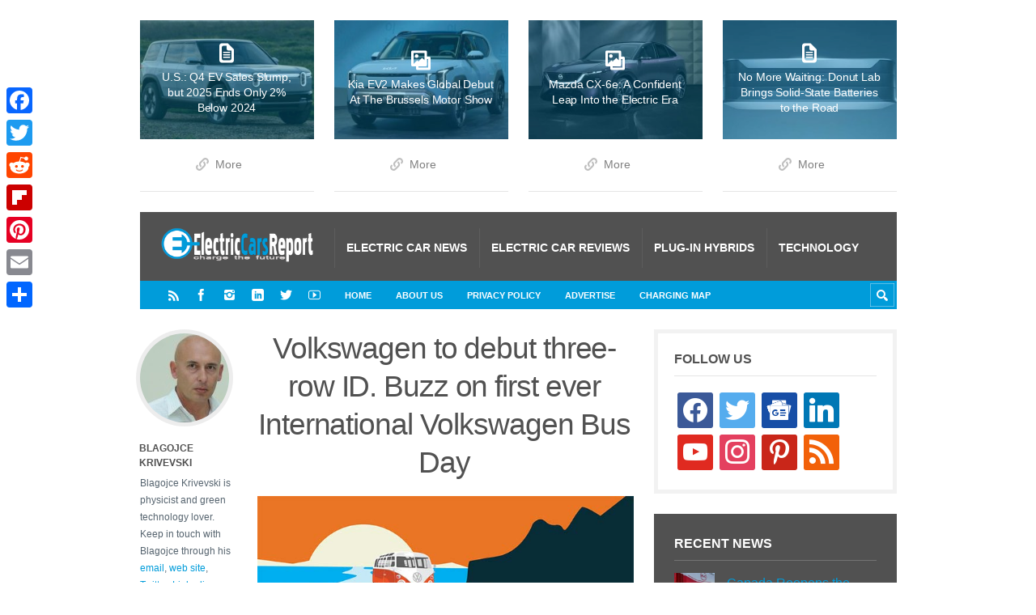

--- FILE ---
content_type: text/html; charset=UTF-8
request_url: https://electriccarsreport.com/2023/05/volkswagen-to-debut-three-row-id-buzz-on-first-ever-international-volkswagen-bus-day/
body_size: 16512
content:
<!DOCTYPE html><html
lang="en-US"><head><meta
name='robots' content='index, follow, max-image-preview:large, max-snippet:-1, max-video-preview:-1' /><style>img:is([sizes="auto" i], [sizes^="auto," i]){contain-intrinsic-size:3000px 1500px}</style><meta
charset='UTF-8' /><meta
name='viewport' content='width=device-width, initial-scale=1, maximum-scale=3' /><meta
name='dcterms.audience' content='Global' /><script type="text/javascript" id="google_gtagjs-js-consent-mode-data-layer">window.dataLayer=window.dataLayer||[];function gtag(){dataLayer.push(arguments);}
gtag('consent','default',{"ad_personalization":"denied","ad_storage":"denied","ad_user_data":"denied","analytics_storage":"denied","functionality_storage":"denied","security_storage":"denied","personalization_storage":"denied","region":["AT","BE","BG","CH","CY","CZ","DE","DK","EE","ES","FI","FR","GB","GR","HR","HU","IE","IS","IT","LI","LT","LU","LV","MT","NL","NO","PL","PT","RO","SE","SI","SK"],"wait_for_update":500});window._googlesitekitConsentCategoryMap={"statistics":["analytics_storage"],"marketing":["ad_storage","ad_user_data","ad_personalization"],"functional":["functionality_storage","security_storage"],"preferences":["personalization_storage"]};window._googlesitekitConsents={"ad_personalization":"denied","ad_storage":"denied","ad_user_data":"denied","analytics_storage":"denied","functionality_storage":"denied","security_storage":"denied","personalization_storage":"denied","region":["AT","BE","BG","CH","CY","CZ","DE","DK","EE","ES","FI","FR","GB","GR","HR","HU","IE","IS","IT","LI","LT","LU","LV","MT","NL","NO","PL","PT","RO","SE","SI","SK"],"wait_for_update":500};</script><title>Volkswagen to debut three-row ID. Buzz on first ever International Volkswagen Bus Day</title><link
rel="canonical" href="https://electriccarsreport.com/2023/05/volkswagen-to-debut-three-row-id-buzz-on-first-ever-international-volkswagen-bus-day/" /><meta
property="og:locale" content="en_US" /><meta
property="og:type" content="article" /><meta
property="og:title" content="Volkswagen to debut three-row ID. Buzz on first ever International Volkswagen Bus Day" /><meta
property="og:description" content="Volkswagen—in conjunction with The National Day Calendar—will celebrate the first ever International Volkswagen Bus Day. Paying homage to a global automotive icon, the inaugural celebration takes Type 2 (VW Bus) fans for a ride into the future with the debut of the three-row version of Volkswagen’s all-electric ID. Buzz in Huntington Beach, California. This combined [&hellip;]" /><meta
property="og:url" content="https://electriccarsreport.com/2023/05/volkswagen-to-debut-three-row-id-buzz-on-first-ever-international-volkswagen-bus-day/" /><meta
property="og:site_name" content="Electric Cars Report" /><meta
property="article:publisher" content="http://www.facebook.com/ElectricCarsReport" /><meta
property="article:author" content="https://www.facebook.com/electriccarsreport" /><meta
property="article:published_time" content="2023-05-18T16:37:19+00:00" /><meta
property="og:image" content="https://electriccarsreport.com/wp-content/uploads/2023/05/International-Volkswagen-Bus-Day.jpg" /><meta
property="og:image:width" content="640" /><meta
property="og:image:height" content="489" /><meta
property="og:image:type" content="image/jpeg" /><meta
name="author" content="Blagojce Krivevski" /><meta
name="twitter:card" content="summary_large_image" /><meta
name="twitter:creator" content="@ECarsReport" /><meta
name="twitter:site" content="@ECarsReport" /><meta
name="twitter:label1" content="Written by" /><meta
name="twitter:data1" content="Blagojce Krivevski" /><meta
name="twitter:label2" content="Est. reading time" /><meta
name="twitter:data2" content="2 minutes" /><script type="application/ld+json" class="yoast-schema-graph">/*<![CDATA[*/{"@context":"https://schema.org","@graph":[{"@type":"Article","@id":"https://electriccarsreport.com/2023/05/volkswagen-to-debut-three-row-id-buzz-on-first-ever-international-volkswagen-bus-day/#article","isPartOf":{"@id":"https://electriccarsreport.com/2023/05/volkswagen-to-debut-three-row-id-buzz-on-first-ever-international-volkswagen-bus-day/"},"author":{"name":"Blagojce Krivevski","@id":"https://electriccarsreport.com/#/schema/person/87e21cdcd03b1b44f06e3219bf5ca2f2"},"headline":"Volkswagen to debut three-row ID. Buzz on first ever International Volkswagen Bus Day","datePublished":"2023-05-18T16:37:19+00:00","mainEntityOfPage":{"@id":"https://electriccarsreport.com/2023/05/volkswagen-to-debut-three-row-id-buzz-on-first-ever-international-volkswagen-bus-day/"},"wordCount":434,"commentCount":0,"image":{"@id":"https://electriccarsreport.com/2023/05/volkswagen-to-debut-three-row-id-buzz-on-first-ever-international-volkswagen-bus-day/#primaryimage"},"thumbnailUrl":"https://electriccarsreport.com/wp-content/uploads/2023/05/International-Volkswagen-Bus-Day.jpg","keywords":["id buzz","IDBuzz","International Volkswagen Bus Day","Volkswagen","Volkswagen Bus Day","Volkswagen ID BUZZ","Volkswagen IDBuzz","VW Bus"],"articleSection":["Electric Car News"],"inLanguage":"en-US","potentialAction":[{"@type":"CommentAction","name":"Comment","target":["https://electriccarsreport.com/2023/05/volkswagen-to-debut-three-row-id-buzz-on-first-ever-international-volkswagen-bus-day/#respond"]}]},{"@type":"WebPage","@id":"https://electriccarsreport.com/2023/05/volkswagen-to-debut-three-row-id-buzz-on-first-ever-international-volkswagen-bus-day/","url":"https://electriccarsreport.com/2023/05/volkswagen-to-debut-three-row-id-buzz-on-first-ever-international-volkswagen-bus-day/","name":"Volkswagen to debut three-row ID. Buzz on first ever International Volkswagen Bus Day","isPartOf":{"@id":"https://electriccarsreport.com/#website"},"primaryImageOfPage":{"@id":"https://electriccarsreport.com/2023/05/volkswagen-to-debut-three-row-id-buzz-on-first-ever-international-volkswagen-bus-day/#primaryimage"},"image":{"@id":"https://electriccarsreport.com/2023/05/volkswagen-to-debut-three-row-id-buzz-on-first-ever-international-volkswagen-bus-day/#primaryimage"},"thumbnailUrl":"https://electriccarsreport.com/wp-content/uploads/2023/05/International-Volkswagen-Bus-Day.jpg","datePublished":"2023-05-18T16:37:19+00:00","author":{"@id":"https://electriccarsreport.com/#/schema/person/87e21cdcd03b1b44f06e3219bf5ca2f2"},"breadcrumb":{"@id":"https://electriccarsreport.com/2023/05/volkswagen-to-debut-three-row-id-buzz-on-first-ever-international-volkswagen-bus-day/#breadcrumb"},"inLanguage":"en-US","potentialAction":[{"@type":"ReadAction","target":["https://electriccarsreport.com/2023/05/volkswagen-to-debut-three-row-id-buzz-on-first-ever-international-volkswagen-bus-day/"]}]},{"@type":"ImageObject","inLanguage":"en-US","@id":"https://electriccarsreport.com/2023/05/volkswagen-to-debut-three-row-id-buzz-on-first-ever-international-volkswagen-bus-day/#primaryimage","url":"https://electriccarsreport.com/wp-content/uploads/2023/05/International-Volkswagen-Bus-Day.jpg","contentUrl":"https://electriccarsreport.com/wp-content/uploads/2023/05/International-Volkswagen-Bus-Day.jpg","width":640,"height":489},{"@type":"BreadcrumbList","@id":"https://electriccarsreport.com/2023/05/volkswagen-to-debut-three-row-id-buzz-on-first-ever-international-volkswagen-bus-day/#breadcrumb","itemListElement":[{"@type":"ListItem","position":1,"name":"Home","item":"https://electriccarsreport.com/"},{"@type":"ListItem","position":2,"name":"Volkswagen to debut three-row ID. Buzz on first ever International Volkswagen Bus Day"}]},{"@type":"WebSite","@id":"https://electriccarsreport.com/#website","url":"https://electriccarsreport.com/","name":"Electric Cars Report","description":"Electric Car News and Reviews","potentialAction":[{"@type":"SearchAction","target":{"@type":"EntryPoint","urlTemplate":"https://electriccarsreport.com/?s={search_term_string}"},"query-input":{"@type":"PropertyValueSpecification","valueRequired":true,"valueName":"search_term_string"}}],"inLanguage":"en-US"},{"@type":"Person","@id":"https://electriccarsreport.com/#/schema/person/87e21cdcd03b1b44f06e3219bf5ca2f2","name":"Blagojce Krivevski","image":{"@type":"ImageObject","inLanguage":"en-US","@id":"https://electriccarsreport.com/#/schema/person/image/","url":"https://secure.gravatar.com/avatar/819befe87c5427819982f8e8a703a607e48b07ce2da41bb1c37d151c2e7a1040?s=96&r=g","contentUrl":"https://secure.gravatar.com/avatar/819befe87c5427819982f8e8a703a607e48b07ce2da41bb1c37d151c2e7a1040?s=96&r=g","caption":"Blagojce Krivevski"},"description":"Blagojce Krivevski is physicist and green technology lover. Keep in touch with Blagojce through his email, web site, Twitter, Linkedin, Facebook and Google+.","sameAs":["http://electriccarsreport.com","https://www.facebook.com/electriccarsreport","https://x.com/ECarsReport"],"url":"https://electriccarsreport.com/author/admin/"}]}/*]]>*/</script><link
rel='dns-prefetch' href='//static.addtoany.com' /><link
rel='dns-prefetch' href='//scripts.scriptwrapper.com' /><link
rel='dns-prefetch' href='//www.googletagmanager.com' /><link
rel="alternate" type="application/rss+xml" title="Electric Cars Report &raquo; Feed" href="https://electriccarsreport.com/feed/" /><link
rel="alternate" type="application/rss+xml" title="Electric Cars Report &raquo; Comments Feed" href="https://electriccarsreport.com/comments/feed/" /><link
rel="alternate" type="application/rss+xml" title="Electric Cars Report &raquo; Volkswagen to debut three-row ID. Buzz on first ever International Volkswagen Bus Day Comments Feed" href="https://electriccarsreport.com/2023/05/volkswagen-to-debut-three-row-id-buzz-on-first-ever-international-volkswagen-bus-day/feed/" /><script type="text/javascript">/*<![CDATA[*/window._wpemojiSettings={"baseUrl":"https:\/\/s.w.org\/images\/core\/emoji\/16.0.1\/72x72\/","ext":".png","svgUrl":"https:\/\/s.w.org\/images\/core\/emoji\/16.0.1\/svg\/","svgExt":".svg","source":{"concatemoji":"https:\/\/electriccarsreport.com\/wp-includes\/js\/wp-emoji-release.min.js?ver=6.8.3"}};!function(s,n){var o,i,e;function c(e){try{var t={supportTests:e,timestamp:(new Date).valueOf()};sessionStorage.setItem(o,JSON.stringify(t))}catch(e){}}function p(e,t,n){e.clearRect(0,0,e.canvas.width,e.canvas.height),e.fillText(t,0,0);var t=new Uint32Array(e.getImageData(0,0,e.canvas.width,e.canvas.height).data),a=(e.clearRect(0,0,e.canvas.width,e.canvas.height),e.fillText(n,0,0),new Uint32Array(e.getImageData(0,0,e.canvas.width,e.canvas.height).data));return t.every(function(e,t){return e===a[t]})}function u(e,t){e.clearRect(0,0,e.canvas.width,e.canvas.height),e.fillText(t,0,0);for(var n=e.getImageData(16,16,1,1),a=0;a<n.data.length;a++)if(0!==n.data[a])return!1;return!0}function f(e,t,n,a){switch(t){case"flag":return n(e,"\ud83c\udff3\ufe0f\u200d\u26a7\ufe0f","\ud83c\udff3\ufe0f\u200b\u26a7\ufe0f")?!1:!n(e,"\ud83c\udde8\ud83c\uddf6","\ud83c\udde8\u200b\ud83c\uddf6")&&!n(e,"\ud83c\udff4\udb40\udc67\udb40\udc62\udb40\udc65\udb40\udc6e\udb40\udc67\udb40\udc7f","\ud83c\udff4\u200b\udb40\udc67\u200b\udb40\udc62\u200b\udb40\udc65\u200b\udb40\udc6e\u200b\udb40\udc67\u200b\udb40\udc7f");case"emoji":return!a(e,"\ud83e\udedf")}return!1}function g(e,t,n,a){var r="undefined"!=typeof WorkerGlobalScope&&self instanceof WorkerGlobalScope?new OffscreenCanvas(300,150):s.createElement("canvas"),o=r.getContext("2d",{willReadFrequently:!0}),i=(o.textBaseline="top",o.font="600 32px Arial",{});return e.forEach(function(e){i[e]=t(o,e,n,a)}),i}function t(e){var t=s.createElement("script");t.src=e,t.defer=!0,s.head.appendChild(t)}"undefined"!=typeof Promise&&(o="wpEmojiSettingsSupports",i=["flag","emoji"],n.supports={everything:!0,everythingExceptFlag:!0},e=new Promise(function(e){s.addEventListener("DOMContentLoaded",e,{once:!0})}),new Promise(function(t){var n=function(){try{var e=JSON.parse(sessionStorage.getItem(o));if("object"==typeof e&&"number"==typeof e.timestamp&&(new Date).valueOf()<e.timestamp+604800&&"object"==typeof e.supportTests)return e.supportTests}catch(e){}return null}();if(!n){if("undefined"!=typeof Worker&&"undefined"!=typeof OffscreenCanvas&&"undefined"!=typeof URL&&URL.createObjectURL&&"undefined"!=typeof Blob)try{var e="postMessage("+g.toString()+"("+[JSON.stringify(i),f.toString(),p.toString(),u.toString()].join(",")+"));",a=new Blob([e],{type:"text/javascript"}),r=new Worker(URL.createObjectURL(a),{name:"wpTestEmojiSupports"});return void(r.onmessage=function(e){c(n=e.data),r.terminate(),t(n)})}catch(e){}c(n=g(i,f,p,u))}t(n)}).then(function(e){for(var t in e)n.supports[t]=e[t],n.supports.everything=n.supports.everything&&n.supports[t],"flag"!==t&&(n.supports.everythingExceptFlag=n.supports.everythingExceptFlag&&n.supports[t]);n.supports.everythingExceptFlag=n.supports.everythingExceptFlag&&!n.supports.flag,n.DOMReady=!1,n.readyCallback=function(){n.DOMReady=!0}}).then(function(){return e}).then(function(){var e;n.supports.everything||(n.readyCallback(),(e=n.source||{}).concatemoji?t(e.concatemoji):e.wpemoji&&e.twemoji&&(t(e.twemoji),t(e.wpemoji)))}))}((window,document),window._wpemojiSettings);/*]]>*/</script><style id='wp-emoji-styles-inline-css' type='text/css'>img.wp-smiley,img.emoji{display:inline !important;border:none !important;box-shadow:none !important;height:1em !important;width:1em !important;margin:0
0.07em !important;vertical-align:-0.1em !important;background:none !important;padding:0
!important}</style><link
rel='stylesheet' id='wp-block-library-css' href="https://electriccarsreport.com/wp-includes/css/dist/block-library/style.min.css?ver=6.8.3&amp;a3781e&amp;a3781e" type='text/css' media='all' /><style id='classic-theme-styles-inline-css' type='text/css'>.wp-block-button__link{color:#fff;background-color:#32373c;border-radius:9999px;box-shadow:none;text-decoration:none;padding:calc(.667em + 2px) calc(1.333em+2px);font-size:1.125em}.wp-block-file__button{background:#32373c;color:#fff;text-decoration:none}</style><link
rel='stylesheet' id='wpzoom-social-icons-block-style-css' href="https://electriccarsreport.com/wp-content/plugins/social-icons-widget-by-wpzoom/block/dist/style-wpzoom-social-icons.css?ver=4.5.4&amp;a3781e&amp;a3781e" type='text/css' media='all' /><style id='global-styles-inline-css' type='text/css'>/*<![CDATA[*/:root{--wp--preset--aspect-ratio--square:1;--wp--preset--aspect-ratio--4-3:4/3;--wp--preset--aspect-ratio--3-4:3/4;--wp--preset--aspect-ratio--3-2:3/2;--wp--preset--aspect-ratio--2-3:2/3;--wp--preset--aspect-ratio--16-9:16/9;--wp--preset--aspect-ratio--9-16:9/16;--wp--preset--color--black:#000;--wp--preset--color--cyan-bluish-gray:#abb8c3;--wp--preset--color--white:#fff;--wp--preset--color--pale-pink:#f78da7;--wp--preset--color--vivid-red:#cf2e2e;--wp--preset--color--luminous-vivid-orange:#ff6900;--wp--preset--color--luminous-vivid-amber:#fcb900;--wp--preset--color--light-green-cyan:#7bdcb5;--wp--preset--color--vivid-green-cyan:#00d084;--wp--preset--color--pale-cyan-blue:#8ed1fc;--wp--preset--color--vivid-cyan-blue:#0693e3;--wp--preset--color--vivid-purple:#9b51e0;--wp--preset--gradient--vivid-cyan-blue-to-vivid-purple:linear-gradient(135deg,rgba(6,147,227,1) 0%,rgb(155,81,224) 100%);--wp--preset--gradient--light-green-cyan-to-vivid-green-cyan:linear-gradient(135deg,rgb(122,220,180) 0%,rgb(0,208,130) 100%);--wp--preset--gradient--luminous-vivid-amber-to-luminous-vivid-orange:linear-gradient(135deg,rgba(252,185,0,1) 0%,rgba(255,105,0,1) 100%);--wp--preset--gradient--luminous-vivid-orange-to-vivid-red:linear-gradient(135deg,rgba(255,105,0,1) 0%,rgb(207,46,46) 100%);--wp--preset--gradient--very-light-gray-to-cyan-bluish-gray:linear-gradient(135deg,rgb(238,238,238) 0%,rgb(169,184,195) 100%);--wp--preset--gradient--cool-to-warm-spectrum:linear-gradient(135deg,rgb(74,234,220) 0%,rgb(151,120,209) 20%,rgb(207,42,186) 40%,rgb(238,44,130) 60%,rgb(251,105,98) 80%,rgb(254,248,76) 100%);--wp--preset--gradient--blush-light-purple:linear-gradient(135deg,rgb(255,206,236) 0%,rgb(152,150,240) 100%);--wp--preset--gradient--blush-bordeaux:linear-gradient(135deg,rgb(254,205,165) 0%,rgb(254,45,45) 50%,rgb(107,0,62) 100%);--wp--preset--gradient--luminous-dusk:linear-gradient(135deg,rgb(255,203,112) 0%,rgb(199,81,192) 50%,rgb(65,88,208) 100%);--wp--preset--gradient--pale-ocean:linear-gradient(135deg,rgb(255,245,203) 0%,rgb(182,227,212) 50%,rgb(51,167,181) 100%);--wp--preset--gradient--electric-grass:linear-gradient(135deg,rgb(202,248,128) 0%,rgb(113,206,126) 100%);--wp--preset--gradient--midnight:linear-gradient(135deg,rgb(2,3,129) 0%,rgb(40,116,252) 100%);--wp--preset--font-size--small:13px;--wp--preset--font-size--medium:20px;--wp--preset--font-size--large:36px;--wp--preset--font-size--x-large:42px;--wp--preset--spacing--20:0.44rem;--wp--preset--spacing--30:0.67rem;--wp--preset--spacing--40:1rem;--wp--preset--spacing--50:1.5rem;--wp--preset--spacing--60:2.25rem;--wp--preset--spacing--70:3.38rem;--wp--preset--spacing--80:5.06rem;--wp--preset--shadow--natural:6px 6px 9px rgba(0, 0, 0, 0.2);--wp--preset--shadow--deep:12px 12px 50px rgba(0, 0, 0, 0.4);--wp--preset--shadow--sharp:6px 6px 0px rgba(0, 0, 0, 0.2);--wp--preset--shadow--outlined:6px 6px 0px -3px rgba(255, 255, 255, 1), 6px 6px rgba(0, 0, 0, 1);--wp--preset--shadow--crisp:6px 6px 0px rgba(0,0,0,1)}:where(.is-layout-flex){gap:0.5em}:where(.is-layout-grid){gap:0.5em}body .is-layout-flex{display:flex}.is-layout-flex{flex-wrap:wrap;align-items:center}.is-layout-flex>:is(*,div){margin:0}body .is-layout-grid{display:grid}.is-layout-grid>:is(*,div){margin:0}:where(.wp-block-columns.is-layout-flex){gap:2em}:where(.wp-block-columns.is-layout-grid){gap:2em}:where(.wp-block-post-template.is-layout-flex){gap:1.25em}:where(.wp-block-post-template.is-layout-grid){gap:1.25em}.has-black-color{color:var(--wp--preset--color--black) !important}.has-cyan-bluish-gray-color{color:var(--wp--preset--color--cyan-bluish-gray) !important}.has-white-color{color:var(--wp--preset--color--white) !important}.has-pale-pink-color{color:var(--wp--preset--color--pale-pink) !important}.has-vivid-red-color{color:var(--wp--preset--color--vivid-red) !important}.has-luminous-vivid-orange-color{color:var(--wp--preset--color--luminous-vivid-orange) !important}.has-luminous-vivid-amber-color{color:var(--wp--preset--color--luminous-vivid-amber) !important}.has-light-green-cyan-color{color:var(--wp--preset--color--light-green-cyan) !important}.has-vivid-green-cyan-color{color:var(--wp--preset--color--vivid-green-cyan) !important}.has-pale-cyan-blue-color{color:var(--wp--preset--color--pale-cyan-blue) !important}.has-vivid-cyan-blue-color{color:var(--wp--preset--color--vivid-cyan-blue) !important}.has-vivid-purple-color{color:var(--wp--preset--color--vivid-purple) !important}.has-black-background-color{background-color:var(--wp--preset--color--black) !important}.has-cyan-bluish-gray-background-color{background-color:var(--wp--preset--color--cyan-bluish-gray) !important}.has-white-background-color{background-color:var(--wp--preset--color--white) !important}.has-pale-pink-background-color{background-color:var(--wp--preset--color--pale-pink) !important}.has-vivid-red-background-color{background-color:var(--wp--preset--color--vivid-red) !important}.has-luminous-vivid-orange-background-color{background-color:var(--wp--preset--color--luminous-vivid-orange) !important}.has-luminous-vivid-amber-background-color{background-color:var(--wp--preset--color--luminous-vivid-amber) !important}.has-light-green-cyan-background-color{background-color:var(--wp--preset--color--light-green-cyan) !important}.has-vivid-green-cyan-background-color{background-color:var(--wp--preset--color--vivid-green-cyan) !important}.has-pale-cyan-blue-background-color{background-color:var(--wp--preset--color--pale-cyan-blue) !important}.has-vivid-cyan-blue-background-color{background-color:var(--wp--preset--color--vivid-cyan-blue) !important}.has-vivid-purple-background-color{background-color:var(--wp--preset--color--vivid-purple) !important}.has-black-border-color{border-color:var(--wp--preset--color--black) !important}.has-cyan-bluish-gray-border-color{border-color:var(--wp--preset--color--cyan-bluish-gray) !important}.has-white-border-color{border-color:var(--wp--preset--color--white) !important}.has-pale-pink-border-color{border-color:var(--wp--preset--color--pale-pink) !important}.has-vivid-red-border-color{border-color:var(--wp--preset--color--vivid-red) !important}.has-luminous-vivid-orange-border-color{border-color:var(--wp--preset--color--luminous-vivid-orange) !important}.has-luminous-vivid-amber-border-color{border-color:var(--wp--preset--color--luminous-vivid-amber) !important}.has-light-green-cyan-border-color{border-color:var(--wp--preset--color--light-green-cyan) !important}.has-vivid-green-cyan-border-color{border-color:var(--wp--preset--color--vivid-green-cyan) !important}.has-pale-cyan-blue-border-color{border-color:var(--wp--preset--color--pale-cyan-blue) !important}.has-vivid-cyan-blue-border-color{border-color:var(--wp--preset--color--vivid-cyan-blue) !important}.has-vivid-purple-border-color{border-color:var(--wp--preset--color--vivid-purple) !important}.has-vivid-cyan-blue-to-vivid-purple-gradient-background{background:var(--wp--preset--gradient--vivid-cyan-blue-to-vivid-purple) !important}.has-light-green-cyan-to-vivid-green-cyan-gradient-background{background:var(--wp--preset--gradient--light-green-cyan-to-vivid-green-cyan) !important}.has-luminous-vivid-amber-to-luminous-vivid-orange-gradient-background{background:var(--wp--preset--gradient--luminous-vivid-amber-to-luminous-vivid-orange) !important}.has-luminous-vivid-orange-to-vivid-red-gradient-background{background:var(--wp--preset--gradient--luminous-vivid-orange-to-vivid-red) !important}.has-very-light-gray-to-cyan-bluish-gray-gradient-background{background:var(--wp--preset--gradient--very-light-gray-to-cyan-bluish-gray) !important}.has-cool-to-warm-spectrum-gradient-background{background:var(--wp--preset--gradient--cool-to-warm-spectrum) !important}.has-blush-light-purple-gradient-background{background:var(--wp--preset--gradient--blush-light-purple) !important}.has-blush-bordeaux-gradient-background{background:var(--wp--preset--gradient--blush-bordeaux) !important}.has-luminous-dusk-gradient-background{background:var(--wp--preset--gradient--luminous-dusk) !important}.has-pale-ocean-gradient-background{background:var(--wp--preset--gradient--pale-ocean) !important}.has-electric-grass-gradient-background{background:var(--wp--preset--gradient--electric-grass) !important}.has-midnight-gradient-background{background:var(--wp--preset--gradient--midnight) !important}.has-small-font-size{font-size:var(--wp--preset--font-size--small) !important}.has-medium-font-size{font-size:var(--wp--preset--font-size--medium) !important}.has-large-font-size{font-size:var(--wp--preset--font-size--large) !important}.has-x-large-font-size{font-size:var(--wp--preset--font-size--x-large) !important}:where(.wp-block-post-template.is-layout-flex){gap:1.25em}:where(.wp-block-post-template.is-layout-grid){gap:1.25em}:where(.wp-block-columns.is-layout-flex){gap:2em}:where(.wp-block-columns.is-layout-grid){gap:2em}:root :where(.wp-block-pullquote){font-size:1.5em;line-height:1.6}/*]]>*/</style><link
rel='stylesheet' id='st-shortcodes-css-css' href="https://electriccarsreport.com/wp-content/themes/Truemag/assets/css/shortcodes.css?a3781e&amp;a3781e" type='text/css' media='all' /><link
rel='stylesheet' id='prettyPhoto-css' href="https://electriccarsreport.com/wp-content/plugins/stkit/components/lightbox/assets/css/prettyPhoto.css?a3781e&amp;a3781e" type='text/css' media='screen' /><link
rel='stylesheet' id='st-style-css' href="https://electriccarsreport.com/wp-content/themes/Truemag/style.css?a3781e&amp;a3781e" type='text/css' media='all' /><link
rel='stylesheet' id='wpzoom-social-icons-socicon-css' href="https://electriccarsreport.com/wp-content/plugins/social-icons-widget-by-wpzoom/assets/css/wpzoom-socicon.css?ver=1768587149&amp;a3781e&amp;a3781e" type='text/css' media='all' /><link
rel='stylesheet' id='wpzoom-social-icons-genericons-css' href="https://electriccarsreport.com/wp-content/plugins/social-icons-widget-by-wpzoom/assets/css/genericons.css?ver=1768587149&amp;a3781e&amp;a3781e" type='text/css' media='all' /><link
rel='stylesheet' id='wpzoom-social-icons-academicons-css' href="https://electriccarsreport.com/wp-content/plugins/social-icons-widget-by-wpzoom/assets/css/academicons.min.css?ver=1768587149&amp;a3781e&amp;a3781e" type='text/css' media='all' /><link
rel='stylesheet' id='wpzoom-social-icons-font-awesome-3-css' href="https://electriccarsreport.com/wp-content/plugins/social-icons-widget-by-wpzoom/assets/css/font-awesome-3.min.css?ver=1768587149&amp;a3781e&amp;a3781e" type='text/css' media='all' /><link
rel='stylesheet' id='dashicons-css' href="https://electriccarsreport.com/wp-includes/css/dashicons.min.css?ver=6.8.3&amp;a3781e&amp;a3781e" type='text/css' media='all' /><link
rel='stylesheet' id='wpzoom-social-icons-styles-css' href="https://electriccarsreport.com/wp-content/plugins/social-icons-widget-by-wpzoom/assets/css/wpzoom-social-icons-styles.css?ver=1768587149&amp;a3781e&amp;a3781e" type='text/css' media='all' /><link
rel='stylesheet' id='mediaelement-css' href="https://electriccarsreport.com/wp-content/plugins/stkit/assets/plugins/mediaelement/mediaelementplayer.min.css?a3781e&amp;a3781e" type='text/css' media='all' /><link
rel='stylesheet' id='addtoany-css' href="https://electriccarsreport.com/wp-content/plugins/add-to-any/addtoany.min.css?ver=1.16&amp;a3781e&amp;a3781e" type='text/css' media='all' /><style id='addtoany-inline-css' type='text/css'>@media screen and (max-width:980px){.a2a_floating_style.a2a_vertical_style{display:none}}</style><link
rel='stylesheet' id='st-responsive-css' href="https://electriccarsreport.com/wp-content/themes/Truemag/assets/css/responsive.css?a3781e&amp;a3781e" type='text/css' media='all' /><link
rel='stylesheet' id='st-custom-css' href="https://electriccarsreport.com/wp-content/uploads/truemag_custom.css?a3781e&amp;a3781e" type='text/css' media='screen' /><link
rel='preload' as='font'  id='wpzoom-social-icons-font-academicons-woff2-css' href='https://electriccarsreport.com/wp-content/plugins/social-icons-widget-by-wpzoom/assets/font/academicons.woff2?v=1.9.2'  type='font/woff2' crossorigin /><link
rel='preload' as='font'  id='wpzoom-social-icons-font-fontawesome-3-woff2-css' href='https://electriccarsreport.com/wp-content/plugins/social-icons-widget-by-wpzoom/assets/font/fontawesome-webfont.woff2?v=4.7.0'  type='font/woff2' crossorigin /><link
rel='preload' as='font'  id='wpzoom-social-icons-font-genericons-woff-css' href="https://electriccarsreport.com/wp-content/plugins/social-icons-widget-by-wpzoom/assets/font/Genericons.woff?a3781e&amp;a3781e"  type='font/woff' crossorigin /><link
rel='preload' as='font'  id='wpzoom-social-icons-font-socicon-woff2-css' href='https://electriccarsreport.com/wp-content/plugins/social-icons-widget-by-wpzoom/assets/font/socicon.woff2?v=4.5.4'  type='font/woff2' crossorigin /><script type="text/javascript" id="addtoany-core-js-before">window.a2a_config=window.a2a_config||{};a2a_config.callbacks=[];a2a_config.overlays=[];a2a_config.templates={};</script><script type="text/javascript" defer src="https://static.addtoany.com/menu/page.js" id="addtoany-core-js"></script><script type="text/javascript" src="https://electriccarsreport.com/wp-includes/js/jquery/jquery.min.js?ver=3.7.1&amp;a3781e&amp;a3781e" id="jquery-core-js"></script><script type="text/javascript" src="https://electriccarsreport.com/wp-includes/js/jquery/jquery-migrate.min.js?ver=3.4.1&amp;a3781e&amp;a3781e" id="jquery-migrate-js"></script><script type="text/javascript" defer src="https://electriccarsreport.com/wp-content/plugins/add-to-any/addtoany.min.js?ver=1.1&amp;a3781e&amp;a3781e" id="addtoany-jquery-js"></script><script type="text/javascript" async="async" fetchpriority="high" data-noptimize="1" data-cfasync="false" src="https://scripts.scriptwrapper.com/tags/61a548f7-421a-4ede-8d2f-08feab27d999.js" id="mv-script-wrapper-js"></script><script type="text/javascript" src="https://www.googletagmanager.com/gtag/js?id=GT-KF6RDQ3" id="google_gtagjs-js" async></script><script type="text/javascript" id="google_gtagjs-js-after">
/* <![CDATA[ */
window.dataLayer = window.dataLayer || [];function gtag(){dataLayer.push(arguments);}
gtag("set","linker",{"domains":["electriccarsreport.com"]});
gtag("js", new Date());
gtag("set", "developer_id.dZTNiMT", true);
gtag("config", "GT-KF6RDQ3");
/* ]]> */
</script><link
rel="https://api.w.org/" href="https://electriccarsreport.com/wp-json/" /><link
rel="alternate" title="JSON" type="application/json" href="https://electriccarsreport.com/wp-json/wp/v2/posts/53471" /><link
rel="EditURI" type="application/rsd+xml" title="RSD" href="https://electriccarsreport.com/xmlrpc.php?rsd" /><meta
name="generator" content="WordPress 6.8.3" /><link
rel='shortlink' href='https://electriccarsreport.com/?p=53471' /><link
rel="alternate" title="oEmbed (JSON)" type="application/json+oembed" href="https://electriccarsreport.com/wp-json/oembed/1.0/embed?url=https%3A%2F%2Felectriccarsreport.com%2F2023%2F05%2Fvolkswagen-to-debut-three-row-id-buzz-on-first-ever-international-volkswagen-bus-day%2F" /><link
rel="alternate" title="oEmbed (XML)" type="text/xml+oembed" href="https://electriccarsreport.com/wp-json/oembed/1.0/embed?url=https%3A%2F%2Felectriccarsreport.com%2F2023%2F05%2Fvolkswagen-to-debut-three-row-id-buzz-on-first-ever-international-volkswagen-bus-day%2F&#038;format=xml" /><meta
name="generator" content="Site Kit by Google 1.168.0" /><link
rel='Shortcut Icon' href="https://electriccarsreport.com/wp-content/uploads/2012/12/favicon.ico?a3781e&amp;a3781e" type='image/x-icon' /><style type="text/css" id="custom-background-css">body.custom-background{background-color:#fff}</style><script type="text/javascript">/*<![CDATA[*/(function(w,d,s,l,i){w[l]=w[l]||[];w[l].push({'gtm.start':new Date().getTime(),event:'gtm.js'});var f=d.getElementsByTagName(s)[0],j=d.createElement(s),dl=l!='dataLayer'?'&l='+l:'';j.async=true;j.src='https://www.googletagmanager.com/gtm.js?id='+i+dl;f.parentNode.insertBefore(j,f);})(window,document,'script','dataLayer','GTM-W5DQ7MT');/*]]>*/</script><script src="https://www.googletagmanager.com/gtag/js?id=UA-1398109-4"></script><script>window.dataLayer=window.dataLayer||[];function gtag(){dataLayer.push(arguments);}
gtag('js',new Date());gtag('config','UA-1398109-4');</script><!--[if IE 8 ]><div
id="ie8-detect"></div><![endif]--> <!--[if IE 9 ]><div
id="ie9-detect"></div><![endif]--></head><body
class="wp-singular post-template-default single single-post postid-53471 single-format-standard custom-background wp-theme-Truemag hidpi-on font-st chrome grow-content-body"> <noscript> <iframe
src="https://www.googletagmanager.com/ns.html?id=GTM-W5DQ7MT" height="0" width="0" style="display:none;visibility:hidden"></iframe> </noscript><div
id="layout"><div
id="header"><div
id="header-layout"><div
id="posts-featured"><div
class="posts-featured-wrapper first"><a
href="https://electriccarsreport.com/2026/01/u-s-q4-ev-sales-slump-but-2025-ends-only-2-below-2024/" class="post-thumb post-thumb-standard" data-hidpi="https://electriccarsreport.com/wp-content/uploads/2024/03/Rivian-R2-524x360.jpg" style="background-image: url(https://electriccarsreport.com/wp-content/uploads/2024/03/Rivian-R2-262x180.jpg)" data-format="standard"><div><h3>U.S.: Q4 EV Sales Slump, but 2025 Ends Only 2% Below 2024</h3></div></a><div
class="posts-featured-details-wrapper"><div
class="meta"><span
class="ico16 ico16-link"><a
href="https://electriccarsreport.com/2026/01/u-s-q4-ev-sales-slump-but-2025-ends-only-2-below-2024/">More</a></span></div></div></div><div
class="posts-featured-wrapper "><a
href="https://electriccarsreport.com/2026/01/kia-ev2-makes-global-debut-at-the-brussels-motor-show/" class="post-thumb post-thumb-gallery" data-hidpi="https://electriccarsreport.com/wp-content/uploads/2026/01/Kia-EV2-524x360.jpg" style="background-image: url(https://electriccarsreport.com/wp-content/uploads/2026/01/Kia-EV2-262x180.jpg)" data-format="gallery"><div><h3>Kia EV2 Makes Global Debut At The Brussels Motor Show</h3></div></a><div
class="posts-featured-details-wrapper"><div
class="meta"><span
class="ico16 ico16-link"><a
href="https://electriccarsreport.com/2026/01/kia-ev2-makes-global-debut-at-the-brussels-motor-show/">More</a></span></div></div></div><div
class="posts-featured-wrapper "><a
href="https://electriccarsreport.com/2026/01/mazda-cx-6e-a-confident-leap-into-the-electric-era/" class="post-thumb post-thumb-gallery" data-hidpi="https://electriccarsreport.com/wp-content/uploads/2026/01/Mazda-CX-6e-524x360.jpg" style="background-image: url(https://electriccarsreport.com/wp-content/uploads/2026/01/Mazda-CX-6e-262x180.jpg)" data-format="gallery"><div><h3>Mazda CX-6e: A Confident Leap Into the Electric Era</h3></div></a><div
class="posts-featured-details-wrapper"><div
class="meta"><span
class="ico16 ico16-link"><a
href="https://electriccarsreport.com/2026/01/mazda-cx-6e-a-confident-leap-into-the-electric-era/">More</a></span></div></div></div><div
class="posts-featured-wrapper last"><a
href="https://electriccarsreport.com/2026/01/no-more-waiting-donut-lab-brings-solid-state-batteries-to-the-road/" class="post-thumb post-thumb-standard" data-hidpi="https://electriccarsreport.com/wp-content/uploads/2026/01/Donut-battery-524x360.jpg" style="background-image: url(https://electriccarsreport.com/wp-content/uploads/2026/01/Donut-battery-262x180.jpg)" data-format="standard"><div><h3>No More Waiting: Donut Lab Brings Solid-State Batteries to the Road</h3></div></a><div
class="posts-featured-details-wrapper"><div
class="meta"><span
class="ico16 ico16-link"><a
href="https://electriccarsreport.com/2026/01/no-more-waiting-donut-lab-brings-solid-state-batteries-to-the-road/">More</a></span></div></div></div><div
class="clear"></div></div><div
id="header-holder"><div
id="menu" class="div-as-table "><div><div><div
id="logo" class="div-as-table"><div><div><h2><a
href="https://electriccarsreport.com"><img
src="https://www.electriccarsreport.com/wp-content/themes/Truemag/assets/images/ECR-logo.png?a3781e&amp;a3781e" data-hidpi="https://electriccarsreport.com/wp-content/themes/Truemag/assets/images/logo2x.png" alt="Truemag"/></a></h2></div></div></div><span
id="menu-select"></span><div
id="menu-box" class="div-as-table"><div><div><nav><ul
class="menu"><li
class="menu-item menu-item-type-taxonomy menu-item-object-category current-post-ancestor current-menu-parent current-post-parent"><a
href="https://electriccarsreport.com/category/electric-car-news/">Electric Car News</a></li><li
class="menu-item menu-item-type-taxonomy menu-item-object-category"><a
href="https://electriccarsreport.com/category/electric-cars-reviews/">Electric Car Reviews</a></li><li
class="menu-item menu-item-type-taxonomy menu-item-object-category"><a
href="https://electriccarsreport.com/category/plug-in-hybrid-vehicles/">Plug-in Hybrids</a></li><li
class="menu-item menu-item-type-taxonomy menu-item-object-category"><a
href="https://electriccarsreport.com/category/electric-car-technology/">Technology</a></li></ul></nav></div></div></div><div
class="clear"></div></div></div></div><div
class="clear"></div></div></div><div
id="header-layout-2"><div
id="header-holder-2"><div
class="icons-social"> <a
id="icon-RSS" class="tooltip" title="RSS" href="https://electriccarsreport.com/wp-content/themes/Truemag/go.php?https://follow.it/electric-cars-report?pub" target="_blank"></a> <a
id="icon-Facebook" class="tooltip" title="Facebook" href="https://electriccarsreport.com/wp-content/themes/Truemag/go.php?https://facebook.com/electriccarsreport" target="_blank"></a> <a
id="icon-Instagram" class="tooltip" title="Instagram" href="https://electriccarsreport.com/wp-content/themes/Truemag/go.php?https://www.instagram.com/electriccarsreport/" target="_blank"></a> <a
id="icon-LinkedIn" class="tooltip" title="LinkedIn" href="https://electriccarsreport.com/wp-content/themes/Truemag/go.php?https://www.linkedin.com/company/electriccarsreport/" target="_blank"></a> <a
id="icon-Twitter" class="tooltip" title="Twitter" href="https://electriccarsreport.com/wp-content/themes/Truemag/go.php?https://twitter.com/ECarsReport" target="_blank"></a> <a
id="icon-Youtube" class="tooltip" title="Youtube" href="https://electriccarsreport.com/wp-content/themes/Truemag/go.php?https://www.youtube.com/electriccarsreport" target="_blank"></a></div><div
id="menu-2" class=" "><nav><ul
class="menu-2"><li><a
href="https://electriccarsreport.com">Home</a></li><li
id="menu-item-24377" class="menu-item menu-item-type-post_type menu-item-object-page menu-item-24377"><a
href="https://electriccarsreport.com/about/">About Us</a></li><li
id="menu-item-24376" class="menu-item menu-item-type-post_type menu-item-object-page menu-item-24376"><a
href="https://electriccarsreport.com/privacy-policy/">Privacy Policy</a></li><li
id="menu-item-24838" class="menu-item menu-item-type-post_type menu-item-object-page menu-item-24838"><a
href="https://electriccarsreport.com/advertise/">Advertise</a></li><li
id="menu-item-24375" class="menu-item menu-item-type-post_type menu-item-object-page menu-item-24375"><a
href="https://electriccarsreport.com/charging-map/">Charging Map</a></li></ul></nav></div><form
action="https://electriccarsreport.com/" method="get" role="search" id="search-form-header"> <span></span> <input
type="text"
name="s"
value=""
placeholder="Search..."
/></form><div
class="clear"></div></div></div></div><div
id="content-parent"><div
id="content-layout"><div
id="content-holder" class="sidebar-position-right"><div
id="content-box"><div><div
id="post-53471" class="post-single post-53471 post type-post status-publish format-standard has-post-thumbnail hentry category-electric-car-news tag-id-buzz tag-idbuzz tag-international-volkswagen-bus-day tag-volkswagen tag-volkswagen-bus-day tag-volkswagen-id-buzz tag-volkswagen-idbuzz tag-vw-bus grow-content-main"><h1 class="entry-title post-title">Volkswagen to debut three-row ID. Buzz on first ever International Volkswagen Bus Day</h1> <article><div
class="st-format-standard-holder"><img
width="640" height="489" src="https://electriccarsreport.com/wp-content/uploads/2023/05/International-Volkswagen-Bus-Day.jpg?a3781e&amp;a3781e" class="size-original featured-image wp-post-image" alt="" data-hidpi="https://electriccarsreport.com/wp-content/uploads/2023/05/International-Volkswagen-Bus-Day.jpg" /></div><div
id="article"><p><a
href="https://electriccarsreport.com/tag/volkswagen/">Volkswagen</a>—in conjunction with The National Day Calendar—will celebrate the first ever International Volkswagen Bus Day. Paying homage to a global automotive icon, the inaugural celebration takes Type 2 (VW Bus) fans for a ride into the future with the debut of the three-row version of Volkswagen’s all-electric <a
href="https://electriccarsreport.com/tag/volkswagen-id-buzz/">ID. Buzz</a> in Huntington Beach, California.</p><p>This combined media- and public-facing global reveal event will include new product showcases, live entertainment and streamed programming, plus a “Cars &amp; Coffee” style gathering for classic Volkswagen Bus owners. Adding the International Volkswagen Bus Day designation commemorates a major milestone in the brand’s journey to electrification and creates a day for worldwide VW Bus and ID. Buzz fans to celebrate for years to come.</p><p>The ID. Buzz will be the latest addition to Volkswagen of America’s growing fleet of all-electric vehicles. Already available in Europe in two-row and cargo vehicle configurations, the three-row model is planned for sale in the North American market starting in 2024. The zero-tailpipe emission ID. Buzz transfers the design of one of the greatest automobile icons—the Microbus—to the era of electric mobility. Its short overhangs, spacious interior and available two-tone color palette pay homage to the past, while the high-tech interior, progressive design features, and EV technology marks it clearly as a vehicle of the future.</p><p>“Whether you call them Buses, Bullis or Kombis, the legacy Type 2s have left on modern culture is unmatched,” said Cameron Batten, Chief Communications Officer, Volkswagen Group of America. “As we continue to introduce the T2’s 21st Century electric successor, the ID. Buzz, we’re thrilled to create this annual day of celebration for Volkswagen bus fans and enthusiasts everywhere.”</p><p>National Day Calendar is the original and authoritative source for fun, unusual and unique National and International Days. Since its humble beginnings on National Popcorn Day in 2013, the organization has been dedicated to the official creation and tracking of National Days, National Weeks, National Months, and International Days.</p><p>“National Day Calendar is honored to announce International Volkswagen Bus Day will be celebrated each June 2nd,” said Amy Monette, CEO, National Day Calendar. “We are forever grateful for the opportunity to work with Volkswagen in establishing a new International Day for their iconic brand. Life is about celebrating moments and milestones and we are happy to have another reason to celebrate every day. We can’t wait to see the #VWBusDay celebrations worldwide.”</p><p>A Huntington Beach-bound ID. Buzz, when informed of the news, did not comment but appeared to smile fender-to-fender.</p><div
class="none"><time
class="date updated" datetime="2023-05-18" data-pubdate>May 18, 2023</time><span
class="author vcard"><span
class="fn">Blagojce Krivevski</span></span></div><div
class="addtoany_share_save_container addtoany_content addtoany_content_bottom"><div
class="a2a_kit a2a_kit_size_32 addtoany_list" data-a2a-url="https://electriccarsreport.com/2023/05/volkswagen-to-debut-three-row-id-buzz-on-first-ever-international-volkswagen-bus-day/" data-a2a-title="Volkswagen to debut three-row ID. Buzz on first ever International Volkswagen Bus Day"><a
class="a2a_button_facebook" href="https://www.addtoany.com/add_to/facebook?linkurl=https%3A%2F%2Felectriccarsreport.com%2F2023%2F05%2Fvolkswagen-to-debut-three-row-id-buzz-on-first-ever-international-volkswagen-bus-day%2F&amp;linkname=Volkswagen%20to%20debut%20three-row%20ID.%20Buzz%20on%20first%20ever%20International%20Volkswagen%20Bus%20Day" title="Facebook" rel="nofollow noopener" target="_blank"></a><a
class="a2a_button_twitter" href="https://www.addtoany.com/add_to/twitter?linkurl=https%3A%2F%2Felectriccarsreport.com%2F2023%2F05%2Fvolkswagen-to-debut-three-row-id-buzz-on-first-ever-international-volkswagen-bus-day%2F&amp;linkname=Volkswagen%20to%20debut%20three-row%20ID.%20Buzz%20on%20first%20ever%20International%20Volkswagen%20Bus%20Day" title="Twitter" rel="nofollow noopener" target="_blank"></a><a
class="a2a_button_reddit" href="https://www.addtoany.com/add_to/reddit?linkurl=https%3A%2F%2Felectriccarsreport.com%2F2023%2F05%2Fvolkswagen-to-debut-three-row-id-buzz-on-first-ever-international-volkswagen-bus-day%2F&amp;linkname=Volkswagen%20to%20debut%20three-row%20ID.%20Buzz%20on%20first%20ever%20International%20Volkswagen%20Bus%20Day" title="Reddit" rel="nofollow noopener" target="_blank"></a><a
class="a2a_button_flipboard" href="https://www.addtoany.com/add_to/flipboard?linkurl=https%3A%2F%2Felectriccarsreport.com%2F2023%2F05%2Fvolkswagen-to-debut-three-row-id-buzz-on-first-ever-international-volkswagen-bus-day%2F&amp;linkname=Volkswagen%20to%20debut%20three-row%20ID.%20Buzz%20on%20first%20ever%20International%20Volkswagen%20Bus%20Day" title="Flipboard" rel="nofollow noopener" target="_blank"></a><a
class="a2a_button_pinterest" href="https://www.addtoany.com/add_to/pinterest?linkurl=https%3A%2F%2Felectriccarsreport.com%2F2023%2F05%2Fvolkswagen-to-debut-three-row-id-buzz-on-first-ever-international-volkswagen-bus-day%2F&amp;linkname=Volkswagen%20to%20debut%20three-row%20ID.%20Buzz%20on%20first%20ever%20International%20Volkswagen%20Bus%20Day" title="Pinterest" rel="nofollow noopener" target="_blank"></a><a
class="a2a_button_email" href="https://www.addtoany.com/add_to/email?linkurl=https%3A%2F%2Felectriccarsreport.com%2F2023%2F05%2Fvolkswagen-to-debut-three-row-id-buzz-on-first-ever-international-volkswagen-bus-day%2F&amp;linkname=Volkswagen%20to%20debut%20three-row%20ID.%20Buzz%20on%20first%20ever%20International%20Volkswagen%20Bus%20Day" title="Email" rel="nofollow noopener" target="_blank"></a><a
class="a2a_dd addtoany_share_save addtoany_share" href="https://www.addtoany.com/share"></a></div></div><div
class="clear"></div></div> </article><div
id="pre_next_post"><a
class="p tooltip" title="Previous" href="https://electriccarsreport.com/2023/05/electrify-commercial-and-rocky-mountain-power-support-ev-drivers-in-utah-with-20-new-fast-charging-stations/">Electrify Commercial and Rocky Mountain Power Support EV Drivers in Utah with 20 New Fast-Charging Stations</a><a
class="n tooltip" title="Next" href="https://electriccarsreport.com/2023/05/dhl-global-forwarding-expands-its-green-footprint-with-the-deployment-of-four-electric-vehicles-in-shanghai/">DHL Global Forwarding expands its green footprint with the deployment of four electric vehicles in Shanghai</a><div
class="clear"></div></div><div
class="posts-related-wrapper posts-related-2-wrapper posts-related-2-wrapper"><h6>You Might Also Like</h6><table><tbody><tr><td
class="posts-related-post-td-1"><div
class="posts-related-post-wrapper"><a
href="https://electriccarsreport.com/2022/12/volkswagen-and-enel-x-way-launch-ewiva-to-build-italys-largest-high-power-ev-charging-network/" class="post-thumb post-thumb-standard" data-hidpi="https://electriccarsreport.com/wp-content/uploads/2022/12/Ewiva-524x358.jpg" style="background-image: url(https://electriccarsreport.com/wp-content/uploads/2022/12/Ewiva-262x180.jpg)" data-format="standard">&nbsp;</a><div
class="posts-related-details-wrapper"><div><h5><a
href="https://electriccarsreport.com/2022/12/volkswagen-and-enel-x-way-launch-ewiva-to-build-italys-largest-high-power-ev-charging-network/">Volkswagen and Enel X Way launch Ewiva to build Italy’s largest high-power EV charging network</a></h5></div></div></div></td><td
class="posts-related-post-td-2"><div
class="posts-related-post-wrapper"><a
href="https://electriccarsreport.com/2017/03/geneva-2017-volkswagen-unveils-sedric-self-driving-concept-video/" class="post-thumb post-thumb-standard" data-hidpi="https://electriccarsreport.com/wp-content/uploads/2017/03/Volkswagen-Sedric-524x360.jpg" style="background-image: url(https://electriccarsreport.com/wp-content/uploads/2017/03/Volkswagen-Sedric-262x180.jpg)" data-format="standard">&nbsp;</a><div
class="posts-related-details-wrapper"><div><h5><a
href="https://electriccarsreport.com/2017/03/geneva-2017-volkswagen-unveils-sedric-self-driving-concept-video/">Geneva 2017: Volkswagen Unveils Sedric Self-driving Concept  [video]</a></h5></div></div></div></td></tr></tbody></table><div
class="clear"></div></div><div
class="clear"></div></div><div
class="sidebar-post"><div
class="single-author-info"><div
class="single-author-upic"><a
href="https://electriccarsreport.com/author/admin/"><img
alt='' src='https://secure.gravatar.com/avatar/819befe87c5427819982f8e8a703a607e48b07ce2da41bb1c37d151c2e7a1040?s=110&#038;r=g' class='avatar avatar-110 photo' height='110' width='110' /></a></div><h5><a
href="https://electriccarsreport.com/author/admin/">Blagojce Krivevski</a></h5><p>Blagojce Krivevski is physicist and green technology lover. Keep in touch with Blagojce through his <a
href="mailto:massivacom@gmail.com">email</a>, <a
href="https://electriccarsreport.com/">web site</a>, <a
href="http://twitter.com/ECarsReport">Twitter</a>, <a
href="http://www.linkedin.com/in/blagojcekrivevski">Linkedin</a>, <a
href="http://www.facebook.com/electriccarsreport/">Facebook</a> and <a
href="http://plus.google.com/u/0/111448141597763438048/">Google+</a>.</p><div
class="single-author-info-links"><span
class="ico16 ico16-flag"><a
target="_blank" href="https://electriccarsreport.com/wp-content/themes/Truemag/go.php?http://electriccarsreport.com" class="tooltip" title="Website"></a></span><span
class="ico16 ico16-facebook"><a
target="_blank" href="https://electriccarsreport.com/wp-content/themes/Truemag/go.php?https://www.facebook.com/electriccarsreport" class="tooltip" title="Facebook"></a></span><span
class="ico16 ico16-googleplus"><a
target="_blank" href="https://electriccarsreport.com/wp-content/themes/Truemag/go.php?http://plus.google.com/107143876776664735637/" class="tooltip" title="Google+"></a></span><span
class="ico16 ico16-twitter"><a
target="_blank" href="https://electriccarsreport.com/wp-content/themes/Truemag/go.php?https://twitter.com/ECarsReport" class="tooltip" title="Twitter"></a></span></div><div
class="clear"></div></div><div
class="post-short-info"><div
class="meta"><span
class="ico16 ico16-calendar">May 18, 2023</span> <span
class="ico16 ico16-folder"><a
href="https://electriccarsreport.com/category/electric-car-news/">Electric Car News</a></span><span
class="ico16 ico16-tag"><a
href="https://electriccarsreport.com/tag/id-buzz/" rel="tag">id buzz</a>, <a
href="https://electriccarsreport.com/tag/idbuzz/" rel="tag">IDBuzz</a>, <a
href="https://electriccarsreport.com/tag/international-volkswagen-bus-day/" rel="tag">International Volkswagen Bus Day</a>, <a
href="https://electriccarsreport.com/tag/volkswagen/" rel="tag">Volkswagen</a>, <a
href="https://electriccarsreport.com/tag/volkswagen-bus-day/" rel="tag">Volkswagen Bus Day</a>, <a
href="https://electriccarsreport.com/tag/volkswagen-id-buzz/" rel="tag">Volkswagen ID BUZZ</a>, <a
href="https://electriccarsreport.com/tag/volkswagen-idbuzz/" rel="tag">Volkswagen IDBuzz</a>, <a
href="https://electriccarsreport.com/tag/vw-bus/" rel="tag">VW Bus</a></span></div></div><div></div><div
id="stickyDiv"></div></div><div
class="clear"></div></div></div><div
id="sidebar"><div
class="sidebar"><div
id="zoom-social-icons-widget-3" class="widget zoom-social-icons-widget"><h5>Follow Us</h5><ul
class="zoom-social-icons-list zoom-social-icons-list--with-canvas zoom-social-icons-list--rounded zoom-social-icons-list--align-left zoom-social-icons-list--no-labels"><li
class="zoom-social_icons-list__item"> <a
class="zoom-social_icons-list__link" href="https://www.facebook.com/ElectricCarsReport/" target="_blank" title="Facebook" > <span
class="screen-reader-text">facebook</span> <span
class="zoom-social_icons-list-span social-icon socicon socicon-facebook" data-hover-rule="background-color" data-hover-color="#3b5998" style="background-color : #3b5998; font-size: 30px; padding:7px" ></span> </a></li><li
class="zoom-social_icons-list__item"> <a
class="zoom-social_icons-list__link" href="https://twitter.com/ecarsreport" target="_blank" title="Twitter" > <span
class="screen-reader-text">twitter</span> <span
class="zoom-social_icons-list-span social-icon socicon socicon-twitter" data-hover-rule="background-color" data-hover-color="#55acee" style="background-color : #55acee; font-size: 30px; padding:7px" ></span> </a></li><li
class="zoom-social_icons-list__item"> <a
class="zoom-social_icons-list__link" href="https://news.google.com/publications/CAAqBwgKMNqZoQsw8qO5Aw" target="_blank" title="Default Label" > <span
class="screen-reader-text">google-news</span> <span
class="zoom-social_icons-list-span social-icon socicon socicon-google-news" data-hover-rule="background-color" data-hover-color="#174EA6" style="background-color : #174EA6; font-size: 30px; padding:7px" ></span> </a></li><li
class="zoom-social_icons-list__item"> <a
class="zoom-social_icons-list__link" href="https://www.linkedin.com/company/electriccarsreport/" target="_blank" title="Default Label" > <span
class="screen-reader-text">linkedin</span> <span
class="zoom-social_icons-list-span social-icon socicon socicon-linkedin" data-hover-rule="background-color" data-hover-color="#0077B5" style="background-color : #0077B5; font-size: 30px; padding:7px" ></span> </a></li><li
class="zoom-social_icons-list__item"> <a
class="zoom-social_icons-list__link" href="http://www.youtube.com/c/Electriccarsreport" target="_blank" title="Default Label" > <span
class="screen-reader-text">youtube</span> <span
class="zoom-social_icons-list-span social-icon socicon socicon-youtube" data-hover-rule="background-color" data-hover-color="#e02a20" style="background-color : #e02a20; font-size: 30px; padding:7px" ></span> </a></li><li
class="zoom-social_icons-list__item"> <a
class="zoom-social_icons-list__link" href="https://www.instagram.com/electriccarsreport/" target="_blank" title="Instagram" > <span
class="screen-reader-text">instagram</span> <span
class="zoom-social_icons-list-span social-icon socicon socicon-instagram" data-hover-rule="background-color" data-hover-color="#e4405f" style="background-color : #e4405f; font-size: 30px; padding:7px" ></span> </a></li><li
class="zoom-social_icons-list__item"> <a
class="zoom-social_icons-list__link" href="https://www.pinterest.com/electriccarsreport/" target="_blank" title="" > <span
class="screen-reader-text">pinterest</span> <span
class="zoom-social_icons-list-span social-icon socicon socicon-pinterest" data-hover-rule="background-color" data-hover-color="#c92619" style="background-color : #c92619; font-size: 30px; padding:7px" ></span> </a></li><li
class="zoom-social_icons-list__item"> <a
class="zoom-social_icons-list__link" href="https://follow.it/electric-cars-report?pub" target="_blank" title="" > <span
class="screen-reader-text">rss</span> <span
class="zoom-social_icons-list-span social-icon socicon socicon-rss" data-hover-rule="background-color" data-hover-color="#f26109" style="background-color : #f26109; font-size: 30px; padding:7px" ></span> </a></li></ul><div
class="clear"></div></div><div
id="st_kit_widget widget-posts widget-posts-recent_posts-2" class="widget widget-posts widget-posts-recent widget widget-posts widget-posts-recent_st_kit_widget widget-posts widget-posts-recent_posts"><h5>Recent News</h5><div><a
class="widget-posts-image" href="https://electriccarsreport.com/2026/01/canada-reopens-the-door-to-chinese-electric-vehicles/"><img
width="145" height="145" src="https://electriccarsreport.com/wp-content/uploads/2026/01/byd-ferry-150x150.jpg?a3781e&amp;a3781e" class="attachment-thumbnail size-thumbnail wp-post-image" alt="" decoding="async" loading="lazy" srcset="https://electriccarsreport.com/wp-content/uploads/2026/01/byd-ferry-150x150.jpg 150w, https://electriccarsreport.com/wp-content/uploads/2026/01/byd-ferry-300x300.jpg 300w" sizes="auto, (max-width: 145px) 100vw, 145px" /></a><div
class="widget-posts-post-box widget-posts-post-box-with-thumb"><a
class="widget-posts-title" href="https://electriccarsreport.com/2026/01/canada-reopens-the-door-to-chinese-electric-vehicles/">Canada Reopens the Door to Chinese Electric Vehicles</a><div
class="widget-posts-date">January 19, 2026</div></div><div
class="clear"></div></div><div
class="even"><a
class="widget-posts-image" href="https://electriccarsreport.com/2026/01/bc-hydro-surpasses-800-ev-charging-ports-and-unveils-its-highest-powered-charger/"><img
width="145" height="145" src="https://electriccarsreport.com/wp-content/uploads/2026/01/BC-Hydro-150x150.jpg?a3781e&amp;a3781e" class="attachment-thumbnail size-thumbnail wp-post-image" alt="" decoding="async" loading="lazy" srcset="https://electriccarsreport.com/wp-content/uploads/2026/01/BC-Hydro-150x150.jpg 150w, https://electriccarsreport.com/wp-content/uploads/2026/01/BC-Hydro-300x300.jpg 300w" sizes="auto, (max-width: 145px) 100vw, 145px" /></a><div
class="widget-posts-post-box widget-posts-post-box-with-thumb"><a
class="widget-posts-title" href="https://electriccarsreport.com/2026/01/bc-hydro-surpasses-800-ev-charging-ports-and-unveils-its-highest-powered-charger/">BC Hydro surpasses 800 EV charging ports and unveils its highest-powered charger</a><div
class="widget-posts-date">January 19, 2026</div></div><div
class="clear"></div></div><div><a
class="widget-posts-image" href="https://electriccarsreport.com/2026/01/hyundai-unveils-staria-camper-concept-at-the-cmt-in-stuttgart/"><img
width="145" height="145" src="https://electriccarsreport.com/wp-content/uploads/2026/01/Hyundai-STARIA-Camper-150x150.jpg?a3781e&amp;a3781e" class="attachment-thumbnail size-thumbnail wp-post-image" alt="" decoding="async" loading="lazy" srcset="https://electriccarsreport.com/wp-content/uploads/2026/01/Hyundai-STARIA-Camper-150x150.jpg 150w, https://electriccarsreport.com/wp-content/uploads/2026/01/Hyundai-STARIA-Camper-300x300.jpg 300w" sizes="auto, (max-width: 145px) 100vw, 145px" /></a><div
class="widget-posts-post-box widget-posts-post-box-with-thumb"><a
class="widget-posts-title" href="https://electriccarsreport.com/2026/01/hyundai-unveils-staria-camper-concept-at-the-cmt-in-stuttgart/">Hyundai Unveils STARIA Camper Concept at the CMT in Stuttgart</a><div
class="widget-posts-date">January 19, 2026</div></div><div
class="clear"></div></div><div
class="even"><a
class="widget-posts-image" href="https://electriccarsreport.com/2026/01/fedex-expands-ev-fleet-in-japan-with-17-electric-trucks/"><img
width="145" height="145" src="https://electriccarsreport.com/wp-content/uploads/2026/01/FedEx-Japan-150x150.jpg?a3781e&amp;a3781e" class="attachment-thumbnail size-thumbnail wp-post-image" alt="" decoding="async" loading="lazy" srcset="https://electriccarsreport.com/wp-content/uploads/2026/01/FedEx-Japan-150x150.jpg 150w, https://electriccarsreport.com/wp-content/uploads/2026/01/FedEx-Japan-300x300.jpg 300w" sizes="auto, (max-width: 145px) 100vw, 145px" /></a><div
class="widget-posts-post-box widget-posts-post-box-with-thumb"><a
class="widget-posts-title" href="https://electriccarsreport.com/2026/01/fedex-expands-ev-fleet-in-japan-with-17-electric-trucks/">FedEx Expands EV Fleet in Japan with 17 Electric Trucks</a><div
class="widget-posts-date">January 18, 2026</div></div><div
class="clear"></div></div><div><a
class="widget-posts-image" href="https://electriccarsreport.com/2026/01/volkswagen-commercial-vehicles-posts-strong-2025-results-driven-by-id-buzz-growth/"><img
width="145" height="145" src="https://electriccarsreport.com/wp-content/uploads/2024/06/ID-Buzz-150x150.jpg?a3781e&amp;a3781e" class="attachment-thumbnail size-thumbnail wp-post-image" alt="" decoding="async" loading="lazy" srcset="https://electriccarsreport.com/wp-content/uploads/2024/06/ID-Buzz-150x150.jpg 150w, https://electriccarsreport.com/wp-content/uploads/2024/06/ID-Buzz-300x300.jpg 300w" sizes="auto, (max-width: 145px) 100vw, 145px" /></a><div
class="widget-posts-post-box widget-posts-post-box-with-thumb"><a
class="widget-posts-title" href="https://electriccarsreport.com/2026/01/volkswagen-commercial-vehicles-posts-strong-2025-results-driven-by-id-buzz-growth/">Volkswagen Commercial Vehicles Posts Strong 2025 Results, Driven by ID. Buzz Growth</a><div
class="widget-posts-date">January 17, 2026</div></div><div
class="clear"></div></div><div
class="clear"></div></div></div></div><div
class="clear"></div></div></div></div><div
class="clear"></div><footer><div
id="footer"><div
id="footer-layout"><div
id="footer-holder"><div
id="footer-box" class="footer-box-v5"><div
class="sidebar-footer"><div><div
id="text-43" class="widget widget_text"><h5>About</h5><div
class="textwidget"><img
src="https://www.electriccarsreport.com/wp-content/themes/Truemag/assets/images/ECR-logo.png?a3781e&amp;a3781e" alt="ElectricCarsReport.com"> ElectricCarsReport.com is a website dedicated to pure electric vehicles and the full range of consumer information and tools about electric cars, green technology energy, and the environment.</div><div
class="clear"></div></div></div></div><div
class="sidebar-footer"><div><div
id="st_kit_widget widget-posts widget-posts-recent_posts-3" class="widget widget-posts widget-posts-recent widget widget-posts widget-posts-recent_st_kit_widget widget-posts widget-posts-recent_posts"><h5>Latest News</h5><div><a
class="widget-posts-image" href="https://electriccarsreport.com/2026/01/canada-reopens-the-door-to-chinese-electric-vehicles/"><img
width="145" height="145" src="https://electriccarsreport.com/wp-content/uploads/2026/01/byd-ferry-150x150.jpg?a3781e&amp;a3781e" class="attachment-thumbnail size-thumbnail wp-post-image" alt="" decoding="async" loading="lazy" srcset="https://electriccarsreport.com/wp-content/uploads/2026/01/byd-ferry-150x150.jpg 150w, https://electriccarsreport.com/wp-content/uploads/2026/01/byd-ferry-300x300.jpg 300w" sizes="auto, (max-width: 145px) 100vw, 145px" /></a><div
class="widget-posts-post-box widget-posts-post-box-with-thumb"><a
class="widget-posts-title" href="https://electriccarsreport.com/2026/01/canada-reopens-the-door-to-chinese-electric-vehicles/">Canada Reopens the Door to Chinese Electric Vehicles</a><div
class="widget-posts-date">January 19, 2026</div></div><div
class="clear"></div></div><div
class="even"><a
class="widget-posts-image" href="https://electriccarsreport.com/2026/01/bc-hydro-surpasses-800-ev-charging-ports-and-unveils-its-highest-powered-charger/"><img
width="145" height="145" src="https://electriccarsreport.com/wp-content/uploads/2026/01/BC-Hydro-150x150.jpg?a3781e&amp;a3781e" class="attachment-thumbnail size-thumbnail wp-post-image" alt="" decoding="async" loading="lazy" srcset="https://electriccarsreport.com/wp-content/uploads/2026/01/BC-Hydro-150x150.jpg 150w, https://electriccarsreport.com/wp-content/uploads/2026/01/BC-Hydro-300x300.jpg 300w" sizes="auto, (max-width: 145px) 100vw, 145px" /></a><div
class="widget-posts-post-box widget-posts-post-box-with-thumb"><a
class="widget-posts-title" href="https://electriccarsreport.com/2026/01/bc-hydro-surpasses-800-ev-charging-ports-and-unveils-its-highest-powered-charger/">BC Hydro surpasses 800 EV charging ports and unveils its highest-powered charger</a><div
class="widget-posts-date">January 19, 2026</div></div><div
class="clear"></div></div><div><a
class="widget-posts-image" href="https://electriccarsreport.com/2026/01/hyundai-unveils-staria-camper-concept-at-the-cmt-in-stuttgart/"><img
width="145" height="145" src="https://electriccarsreport.com/wp-content/uploads/2026/01/Hyundai-STARIA-Camper-150x150.jpg?a3781e&amp;a3781e" class="attachment-thumbnail size-thumbnail wp-post-image" alt="" decoding="async" loading="lazy" srcset="https://electriccarsreport.com/wp-content/uploads/2026/01/Hyundai-STARIA-Camper-150x150.jpg 150w, https://electriccarsreport.com/wp-content/uploads/2026/01/Hyundai-STARIA-Camper-300x300.jpg 300w" sizes="auto, (max-width: 145px) 100vw, 145px" /></a><div
class="widget-posts-post-box widget-posts-post-box-with-thumb"><a
class="widget-posts-title" href="https://electriccarsreport.com/2026/01/hyundai-unveils-staria-camper-concept-at-the-cmt-in-stuttgart/">Hyundai Unveils STARIA Camper Concept at the CMT in Stuttgart</a><div
class="widget-posts-date">January 19, 2026</div></div><div
class="clear"></div></div><div
class="clear"></div></div></div></div><div
class="sidebar-footer"><div><div
id="st_kit_widget widget-info_contact_info-2" class="widget widget-info widget widget-info_st_kit_widget widget-info_contact_info"><h5>Get in touch</h5> <address><p
class="widget-info-email"><span>Email: </span><a
class="mailto" href="mailto:contact@electriccarsreport.com">contact@electriccarsreport.com</a></p></address><div
class="clear"></div></div><div
id="text-62" class="widget widget_text"><div
class="textwidget"><style>/*<![CDATA[*/@import url('https://fonts.googleapis.com/css?family=Montserrat:700');@import url('https://fonts.googleapis.com/css?family=Montserrat:400');.followit--follow-form-container[attr-a][attr-b][attr-c][attr-d][attr-e][attr-f] .form-preview{display:flex !important;flex-direction:column !important;justify-content:center !important;margin-top:30px !important;padding:clamp(17px, 5%, 40px) clamp(17px, 7%, 50px) !important;max-width:none !important;border-radius:6px !important;box-shadow:0 5px 25px rgba(34, 60, 47, 0.25) !important}.followit--follow-form-container[attr-a][attr-b][attr-c][attr-d][attr-e][attr-f] .form-preview,
.followit--follow-form-container[attr-a][attr-b][attr-c][attr-d][attr-e][attr-f] .form-preview
*{box-sizing:border-box !important}.followit--follow-form-container[attr-a][attr-b][attr-c][attr-d][attr-e][attr-f] .form-preview .preview-heading{width:100% !important}.followit--follow-form-container[attr-a][attr-b][attr-c][attr-d][attr-e][attr-f] .form-preview .preview-heading
h5{margin-top:0 !important;margin-bottom:0 !important}.followit--follow-form-container[attr-a][attr-b][attr-c][attr-d][attr-e][attr-f] .form-preview .preview-input-field{margin-top:20px !important;width:100% !important}.followit--follow-form-container[attr-a][attr-b][attr-c][attr-d][attr-e][attr-f] .form-preview .preview-input-field
input{width:100% !important;height:40px !important;border-radius:6px !important;border:2px
solid #e9e8e8 !important;background-color:#fff !important;outline:none !important}.followit--follow-form-container[attr-a][attr-b][attr-c][attr-d][attr-e][attr-f] .form-preview .preview-input-field
input{color:#000 !important;font-family:"Montserrat" !important;font-size:14px !important;font-weight:400 !important;line-height:20px !important;text-align:center !important}.followit--follow-form-container[attr-a][attr-b][attr-c][attr-d][attr-e][attr-f] .form-preview .preview-input-field input::placeholder{color:#000 !important;opacity:1 !important}</p>
<p>.followit--follow-form-container[attr-a][attr-b][attr-c][attr-d][attr-e][attr-f] .form-preview .preview-input-field input:-ms-input-placeholder{color:#000 !important}</p>
<p>.followit--follow-form-container[attr-a][attr-b][attr-c][attr-d][attr-e][attr-f] .form-preview .preview-input-field input::-ms-input-placeholder{color:#000 !important}.followit--follow-form-container[attr-a][attr-b][attr-c][attr-d][attr-e][attr-f] .form-preview .preview-submit-button{margin-top:10px !important;width:100% !important}.followit--follow-form-container[attr-a][attr-b][attr-c][attr-d][attr-e][attr-f] .form-preview .preview-submit-button
button{width:100% !important;height:40px !important;border:0
!important;border-radius:6px !important;line-height:0px !important}.followit--follow-form-container[attr-a][attr-b][attr-c][attr-d][attr-e][attr-f] .form-preview .preview-submit-button button:hover{cursor:pointer !important}.followit--follow-form-container[attr-a][attr-b][attr-c][attr-d][attr-e][attr-f] .powered-by-line{color:#231f20 !important;font-family:"Montserrat" !important;font-size:13px !important;font-weight:400 !important;line-height:25px !important;text-align:center !important;text-decoration:none !important;display:flex !important;width:100% !important;justify-content:center !important;align-items:center !important;margin-top:10px !important}.followit--follow-form-container[attr-a][attr-b][attr-c][attr-d][attr-e][attr-f] .powered-by-line
img{margin-left:10px !important;height:1.13em !important;max-height:1.13em !important}/*]]>*/</style><div
class="followit--follow-form-container" attr-a attr-b attr-c attr-d attr-e attr-f><form
data-v-2f850a8c="" action="https://api.follow.it/subscription-form/[base64]/8" method="post"><div
data-v-2f850a8c="" class="form-preview" style="background-color: rgb(81, 81, 81); border-style: solid; border-width: 1px; border-color: rgb(204, 204, 204); position: relative;"><div
data-v-2f850a8c="" class="preview-heading"><h5 data-v-2f850a8c="" style="text-transform: none !important; font-family: Montserrat; font-weight: bold; color: rgb(252, 244, 244); font-size: 16px; text-align: center;"> Get new stories by email:<br
/></h5></div><div
data-v-2f850a8c="" class="preview-input-field"><input
data-v-2f850a8c="" type="email" name="email" required="required" placeholder="Enter your email" spellcheck="false" style="text-transform: none !important; font-family: Montserrat; font-weight: normal; color: rgb(0, 0, 0); font-size: 14px; text-align: center; background-color: rgb(255, 255, 255);"></div><div
data-v-2f850a8c="" class="preview-submit-button"><button
data-v-2f850a8c="" type="submit" style="text-transform: none !important; font-family: Montserrat; font-weight: bold; color: rgb(255, 255, 255); font-size: 16px; text-align: center; background-color: rgb(0, 156, 218);"><br
/> Subscribe<br
/> </button></div></div></form</a></div></div><div
class="clear"></div></div></div></div><div
class="sidebar-footer last"><div><div
id="archives-4" class="widget widget_archive"><h5>Archives</h5> <label
class="screen-reader-text" for="archives-dropdown-4">Archives</label> <select
id="archives-dropdown-4" name="archive-dropdown"><option
value="">Select Month</option><option
value='https://electriccarsreport.com/2026/01/'> January 2026 &nbsp;(57)</option><option
value='https://electriccarsreport.com/2025/12/'> December 2025 &nbsp;(84)</option><option
value='https://electriccarsreport.com/2025/11/'> November 2025 &nbsp;(107)</option><option
value='https://electriccarsreport.com/2025/10/'> October 2025 &nbsp;(132)</option><option
value='https://electriccarsreport.com/2025/09/'> September 2025 &nbsp;(129)</option><option
value='https://electriccarsreport.com/2025/08/'> August 2025 &nbsp;(96)</option><option
value='https://electriccarsreport.com/2025/07/'> July 2025 &nbsp;(123)</option><option
value='https://electriccarsreport.com/2025/06/'> June 2025 &nbsp;(92)</option><option
value='https://electriccarsreport.com/2025/05/'> May 2025 &nbsp;(101)</option><option
value='https://electriccarsreport.com/2025/04/'> April 2025 &nbsp;(138)</option><option
value='https://electriccarsreport.com/2025/03/'> March 2025 &nbsp;(121)</option><option
value='https://electriccarsreport.com/2025/02/'> February 2025 &nbsp;(98)</option><option
value='https://electriccarsreport.com/2025/01/'> January 2025 &nbsp;(103)</option><option
value='https://electriccarsreport.com/2024/12/'> December 2024 &nbsp;(94)</option><option
value='https://electriccarsreport.com/2024/11/'> November 2024 &nbsp;(114)</option><option
value='https://electriccarsreport.com/2024/10/'> October 2024 &nbsp;(148)</option><option
value='https://electriccarsreport.com/2024/09/'> September 2024 &nbsp;(108)</option><option
value='https://electriccarsreport.com/2024/08/'> August 2024 &nbsp;(104)</option><option
value='https://electriccarsreport.com/2024/07/'> July 2024 &nbsp;(104)</option><option
value='https://electriccarsreport.com/2024/06/'> June 2024 &nbsp;(97)</option><option
value='https://electriccarsreport.com/2024/05/'> May 2024 &nbsp;(120)</option><option
value='https://electriccarsreport.com/2024/04/'> April 2024 &nbsp;(126)</option><option
value='https://electriccarsreport.com/2024/03/'> March 2024 &nbsp;(116)</option><option
value='https://electriccarsreport.com/2024/02/'> February 2024 &nbsp;(108)</option><option
value='https://electriccarsreport.com/2024/01/'> January 2024 &nbsp;(118)</option><option
value='https://electriccarsreport.com/2023/12/'> December 2023 &nbsp;(98)</option><option
value='https://electriccarsreport.com/2023/11/'> November 2023 &nbsp;(118)</option><option
value='https://electriccarsreport.com/2023/10/'> October 2023 &nbsp;(138)</option><option
value='https://electriccarsreport.com/2023/09/'> September 2023 &nbsp;(122)</option><option
value='https://electriccarsreport.com/2023/08/'> August 2023 &nbsp;(108)</option><option
value='https://electriccarsreport.com/2023/07/'> July 2023 &nbsp;(109)</option><option
value='https://electriccarsreport.com/2023/06/'> June 2023 &nbsp;(154)</option><option
value='https://electriccarsreport.com/2023/05/'> May 2023 &nbsp;(131)</option><option
value='https://electriccarsreport.com/2023/04/'> April 2023 &nbsp;(133)</option><option
value='https://electriccarsreport.com/2023/03/'> March 2023 &nbsp;(130)</option><option
value='https://electriccarsreport.com/2023/02/'> February 2023 &nbsp;(117)</option><option
value='https://electriccarsreport.com/2023/01/'> January 2023 &nbsp;(120)</option><option
value='https://electriccarsreport.com/2022/12/'> December 2022 &nbsp;(119)</option><option
value='https://electriccarsreport.com/2022/11/'> November 2022 &nbsp;(146)</option><option
value='https://electriccarsreport.com/2022/10/'> October 2022 &nbsp;(142)</option><option
value='https://electriccarsreport.com/2022/09/'> September 2022 &nbsp;(157)</option><option
value='https://electriccarsreport.com/2022/08/'> August 2022 &nbsp;(118)</option><option
value='https://electriccarsreport.com/2022/07/'> July 2022 &nbsp;(131)</option><option
value='https://electriccarsreport.com/2022/06/'> June 2022 &nbsp;(137)</option><option
value='https://electriccarsreport.com/2022/05/'> May 2022 &nbsp;(136)</option><option
value='https://electriccarsreport.com/2022/04/'> April 2022 &nbsp;(142)</option><option
value='https://electriccarsreport.com/2022/03/'> March 2022 &nbsp;(151)</option><option
value='https://electriccarsreport.com/2022/02/'> February 2022 &nbsp;(115)</option><option
value='https://electriccarsreport.com/2022/01/'> January 2022 &nbsp;(144)</option><option
value='https://electriccarsreport.com/2021/12/'> December 2021 &nbsp;(133)</option><option
value='https://electriccarsreport.com/2021/11/'> November 2021 &nbsp;(136)</option><option
value='https://electriccarsreport.com/2021/10/'> October 2021 &nbsp;(121)</option><option
value='https://electriccarsreport.com/2021/09/'> September 2021 &nbsp;(152)</option><option
value='https://electriccarsreport.com/2021/08/'> August 2021 &nbsp;(119)</option><option
value='https://electriccarsreport.com/2021/07/'> July 2021 &nbsp;(138)</option><option
value='https://electriccarsreport.com/2021/06/'> June 2021 &nbsp;(114)</option><option
value='https://electriccarsreport.com/2021/05/'> May 2021 &nbsp;(127)</option><option
value='https://electriccarsreport.com/2021/04/'> April 2021 &nbsp;(137)</option><option
value='https://electriccarsreport.com/2021/03/'> March 2021 &nbsp;(172)</option><option
value='https://electriccarsreport.com/2021/02/'> February 2021 &nbsp;(144)</option><option
value='https://electriccarsreport.com/2021/01/'> January 2021 &nbsp;(145)</option><option
value='https://electriccarsreport.com/2020/12/'> December 2020 &nbsp;(146)</option><option
value='https://electriccarsreport.com/2020/11/'> November 2020 &nbsp;(154)</option><option
value='https://electriccarsreport.com/2020/10/'> October 2020 &nbsp;(155)</option><option
value='https://electriccarsreport.com/2020/09/'> September 2020 &nbsp;(149)</option><option
value='https://electriccarsreport.com/2020/08/'> August 2020 &nbsp;(125)</option><option
value='https://electriccarsreport.com/2020/07/'> July 2020 &nbsp;(155)</option><option
value='https://electriccarsreport.com/2020/06/'> June 2020 &nbsp;(112)</option><option
value='https://electriccarsreport.com/2020/05/'> May 2020 &nbsp;(103)</option><option
value='https://electriccarsreport.com/2020/04/'> April 2020 &nbsp;(91)</option><option
value='https://electriccarsreport.com/2020/03/'> March 2020 &nbsp;(92)</option><option
value='https://electriccarsreport.com/2020/02/'> February 2020 &nbsp;(112)</option><option
value='https://electriccarsreport.com/2020/01/'> January 2020 &nbsp;(113)</option><option
value='https://electriccarsreport.com/2019/12/'> December 2019 &nbsp;(86)</option><option
value='https://electriccarsreport.com/2019/11/'> November 2019 &nbsp;(140)</option><option
value='https://electriccarsreport.com/2019/10/'> October 2019 &nbsp;(141)</option><option
value='https://electriccarsreport.com/2019/09/'> September 2019 &nbsp;(130)</option><option
value='https://electriccarsreport.com/2019/08/'> August 2019 &nbsp;(105)</option><option
value='https://electriccarsreport.com/2019/07/'> July 2019 &nbsp;(90)</option><option
value='https://electriccarsreport.com/2019/06/'> June 2019 &nbsp;(83)</option><option
value='https://electriccarsreport.com/2019/05/'> May 2019 &nbsp;(103)</option><option
value='https://electriccarsreport.com/2019/04/'> April 2019 &nbsp;(100)</option><option
value='https://electriccarsreport.com/2019/03/'> March 2019 &nbsp;(109)</option><option
value='https://electriccarsreport.com/2019/02/'> February 2019 &nbsp;(93)</option><option
value='https://electriccarsreport.com/2019/01/'> January 2019 &nbsp;(103)</option><option
value='https://electriccarsreport.com/2018/12/'> December 2018 &nbsp;(88)</option><option
value='https://electriccarsreport.com/2018/11/'> November 2018 &nbsp;(100)</option><option
value='https://electriccarsreport.com/2018/10/'> October 2018 &nbsp;(99)</option><option
value='https://electriccarsreport.com/2018/09/'> September 2018 &nbsp;(95)</option><option
value='https://electriccarsreport.com/2018/08/'> August 2018 &nbsp;(76)</option><option
value='https://electriccarsreport.com/2018/07/'> July 2018 &nbsp;(77)</option><option
value='https://electriccarsreport.com/2018/06/'> June 2018 &nbsp;(79)</option><option
value='https://electriccarsreport.com/2018/05/'> May 2018 &nbsp;(90)</option><option
value='https://electriccarsreport.com/2018/04/'> April 2018 &nbsp;(83)</option><option
value='https://electriccarsreport.com/2018/03/'> March 2018 &nbsp;(99)</option><option
value='https://electriccarsreport.com/2018/02/'> February 2018 &nbsp;(88)</option><option
value='https://electriccarsreport.com/2018/01/'> January 2018 &nbsp;(102)</option><option
value='https://electriccarsreport.com/2017/12/'> December 2017 &nbsp;(97)</option><option
value='https://electriccarsreport.com/2017/11/'> November 2017 &nbsp;(83)</option><option
value='https://electriccarsreport.com/2017/10/'> October 2017 &nbsp;(116)</option><option
value='https://electriccarsreport.com/2017/09/'> September 2017 &nbsp;(107)</option><option
value='https://electriccarsreport.com/2017/08/'> August 2017 &nbsp;(82)</option><option
value='https://electriccarsreport.com/2017/07/'> July 2017 &nbsp;(92)</option><option
value='https://electriccarsreport.com/2017/06/'> June 2017 &nbsp;(104)</option><option
value='https://electriccarsreport.com/2017/05/'> May 2017 &nbsp;(116)</option><option
value='https://electriccarsreport.com/2017/04/'> April 2017 &nbsp;(110)</option><option
value='https://electriccarsreport.com/2017/03/'> March 2017 &nbsp;(99)</option><option
value='https://electriccarsreport.com/2017/02/'> February 2017 &nbsp;(81)</option><option
value='https://electriccarsreport.com/2017/01/'> January 2017 &nbsp;(85)</option><option
value='https://electriccarsreport.com/2016/12/'> December 2016 &nbsp;(77)</option><option
value='https://electriccarsreport.com/2016/11/'> November 2016 &nbsp;(85)</option><option
value='https://electriccarsreport.com/2016/10/'> October 2016 &nbsp;(81)</option><option
value='https://electriccarsreport.com/2016/09/'> September 2016 &nbsp;(96)</option><option
value='https://electriccarsreport.com/2016/08/'> August 2016 &nbsp;(75)</option><option
value='https://electriccarsreport.com/2016/07/'> July 2016 &nbsp;(60)</option><option
value='https://electriccarsreport.com/2016/06/'> June 2016 &nbsp;(59)</option><option
value='https://electriccarsreport.com/2016/05/'> May 2016 &nbsp;(71)</option><option
value='https://electriccarsreport.com/2016/04/'> April 2016 &nbsp;(70)</option><option
value='https://electriccarsreport.com/2016/03/'> March 2016 &nbsp;(78)</option><option
value='https://electriccarsreport.com/2016/02/'> February 2016 &nbsp;(67)</option><option
value='https://electriccarsreport.com/2016/01/'> January 2016 &nbsp;(61)</option><option
value='https://electriccarsreport.com/2015/12/'> December 2015 &nbsp;(55)</option><option
value='https://electriccarsreport.com/2015/11/'> November 2015 &nbsp;(66)</option><option
value='https://electriccarsreport.com/2015/10/'> October 2015 &nbsp;(83)</option><option
value='https://electriccarsreport.com/2015/09/'> September 2015 &nbsp;(75)</option><option
value='https://electriccarsreport.com/2015/08/'> August 2015 &nbsp;(69)</option><option
value='https://electriccarsreport.com/2015/07/'> July 2015 &nbsp;(70)</option><option
value='https://electriccarsreport.com/2015/06/'> June 2015 &nbsp;(64)</option><option
value='https://electriccarsreport.com/2015/05/'> May 2015 &nbsp;(75)</option><option
value='https://electriccarsreport.com/2015/04/'> April 2015 &nbsp;(81)</option><option
value='https://electriccarsreport.com/2015/03/'> March 2015 &nbsp;(109)</option><option
value='https://electriccarsreport.com/2015/02/'> February 2015 &nbsp;(72)</option><option
value='https://electriccarsreport.com/2015/01/'> January 2015 &nbsp;(82)</option><option
value='https://electriccarsreport.com/2014/12/'> December 2014 &nbsp;(60)</option><option
value='https://electriccarsreport.com/2014/11/'> November 2014 &nbsp;(72)</option><option
value='https://electriccarsreport.com/2014/10/'> October 2014 &nbsp;(72)</option><option
value='https://electriccarsreport.com/2014/09/'> September 2014 &nbsp;(71)</option><option
value='https://electriccarsreport.com/2014/08/'> August 2014 &nbsp;(69)</option><option
value='https://electriccarsreport.com/2014/07/'> July 2014 &nbsp;(76)</option><option
value='https://electriccarsreport.com/2014/06/'> June 2014 &nbsp;(70)</option><option
value='https://electriccarsreport.com/2014/05/'> May 2014 &nbsp;(83)</option><option
value='https://electriccarsreport.com/2014/04/'> April 2014 &nbsp;(72)</option><option
value='https://electriccarsreport.com/2014/03/'> March 2014 &nbsp;(88)</option><option
value='https://electriccarsreport.com/2014/02/'> February 2014 &nbsp;(64)</option><option
value='https://electriccarsreport.com/2014/01/'> January 2014 &nbsp;(67)</option><option
value='https://electriccarsreport.com/2013/12/'> December 2013 &nbsp;(60)</option><option
value='https://electriccarsreport.com/2013/11/'> November 2013 &nbsp;(82)</option><option
value='https://electriccarsreport.com/2013/10/'> October 2013 &nbsp;(76)</option><option
value='https://electriccarsreport.com/2013/09/'> September 2013 &nbsp;(95)</option><option
value='https://electriccarsreport.com/2013/08/'> August 2013 &nbsp;(64)</option><option
value='https://electriccarsreport.com/2013/07/'> July 2013 &nbsp;(69)</option><option
value='https://electriccarsreport.com/2013/06/'> June 2013 &nbsp;(67)</option><option
value='https://electriccarsreport.com/2013/05/'> May 2013 &nbsp;(86)</option><option
value='https://electriccarsreport.com/2013/04/'> April 2013 &nbsp;(77)</option><option
value='https://electriccarsreport.com/2013/03/'> March 2013 &nbsp;(70)</option><option
value='https://electriccarsreport.com/2013/02/'> February 2013 &nbsp;(69)</option><option
value='https://electriccarsreport.com/2013/01/'> January 2013 &nbsp;(63)</option><option
value='https://electriccarsreport.com/2012/12/'> December 2012 &nbsp;(55)</option><option
value='https://electriccarsreport.com/2012/11/'> November 2012 &nbsp;(65)</option><option
value='https://electriccarsreport.com/2012/10/'> October 2012 &nbsp;(54)</option><option
value='https://electriccarsreport.com/2012/09/'> September 2012 &nbsp;(70)</option><option
value='https://electriccarsreport.com/2012/08/'> August 2012 &nbsp;(62)</option><option
value='https://electriccarsreport.com/2012/07/'> July 2012 &nbsp;(68)</option><option
value='https://electriccarsreport.com/2012/06/'> June 2012 &nbsp;(63)</option><option
value='https://electriccarsreport.com/2012/05/'> May 2012 &nbsp;(54)</option><option
value='https://electriccarsreport.com/2012/04/'> April 2012 &nbsp;(41)</option><option
value='https://electriccarsreport.com/2012/03/'> March 2012 &nbsp;(58)</option><option
value='https://electriccarsreport.com/2012/02/'> February 2012 &nbsp;(34)</option><option
value='https://electriccarsreport.com/2012/01/'> January 2012 &nbsp;(37)</option><option
value='https://electriccarsreport.com/2011/12/'> December 2011 &nbsp;(43)</option><option
value='https://electriccarsreport.com/2011/11/'> November 2011 &nbsp;(59)</option><option
value='https://electriccarsreport.com/2011/10/'> October 2011 &nbsp;(47)</option><option
value='https://electriccarsreport.com/2011/09/'> September 2011 &nbsp;(45)</option><option
value='https://electriccarsreport.com/2011/08/'> August 2011 &nbsp;(45)</option><option
value='https://electriccarsreport.com/2011/07/'> July 2011 &nbsp;(45)</option><option
value='https://electriccarsreport.com/2011/06/'> June 2011 &nbsp;(38)</option><option
value='https://electriccarsreport.com/2011/05/'> May 2011 &nbsp;(44)</option><option
value='https://electriccarsreport.com/2011/04/'> April 2011 &nbsp;(41)</option><option
value='https://electriccarsreport.com/2011/03/'> March 2011 &nbsp;(44)</option><option
value='https://electriccarsreport.com/2011/02/'> February 2011 &nbsp;(40)</option><option
value='https://electriccarsreport.com/2011/01/'> January 2011 &nbsp;(49)</option><option
value='https://electriccarsreport.com/2010/12/'> December 2010 &nbsp;(43)</option><option
value='https://electriccarsreport.com/2010/11/'> November 2010 &nbsp;(45)</option><option
value='https://electriccarsreport.com/2010/10/'> October 2010 &nbsp;(41)</option><option
value='https://electriccarsreport.com/2010/09/'> September 2010 &nbsp;(63)</option><option
value='https://electriccarsreport.com/2010/08/'> August 2010 &nbsp;(34)</option><option
value='https://electriccarsreport.com/2010/07/'> July 2010 &nbsp;(46)</option><option
value='https://electriccarsreport.com/2010/06/'> June 2010 &nbsp;(44)</option><option
value='https://electriccarsreport.com/2010/05/'> May 2010 &nbsp;(49)</option><option
value='https://electriccarsreport.com/2010/04/'> April 2010 &nbsp;(62)</option><option
value='https://electriccarsreport.com/2010/03/'> March 2010 &nbsp;(60)</option><option
value='https://electriccarsreport.com/2010/02/'> February 2010 &nbsp;(39)</option><option
value='https://electriccarsreport.com/2010/01/'> January 2010 &nbsp;(15)</option></select><script type="text/javascript">(function(){var dropdown=document.getElementById("archives-dropdown-4");function onSelectChange(){if(dropdown.options[dropdown.selectedIndex].value!==''){document.location.href=this.options[this.selectedIndex].value;}}
dropdown.onchange=onSelectChange;})();</script><div
class="clear"></div></div><div
id="zoom-social-icons-widget-4" class="widget zoom-social-icons-widget"><ul
class="zoom-social-icons-list zoom-social-icons-list--with-canvas zoom-social-icons-list--rounded zoom-social-icons-list--align-left zoom-social-icons-list--no-labels"><li
class="zoom-social_icons-list__item"> <a
class="zoom-social_icons-list__link" href="https://www.facebook.com/ElectricCarsReport/" target="_blank" title="Facebook" > <span
class="screen-reader-text">facebook</span> <span
class="zoom-social_icons-list-span social-icon socicon socicon-facebook" data-hover-rule="background-color" data-hover-color="#3b5998" style="background-color : #3b5998; font-size: 35px; padding:10px" ></span> </a></li><li
class="zoom-social_icons-list__item"> <a
class="zoom-social_icons-list__link" href="https://twitter.com/ecarsreport" target="_blank" title="Twitter" > <span
class="screen-reader-text">twitter</span> <span
class="zoom-social_icons-list-span social-icon socicon socicon-twitter" data-hover-rule="background-color" data-hover-color="#55acee" style="background-color : #55acee; font-size: 35px; padding:10px" ></span> </a></li><li
class="zoom-social_icons-list__item"> <a
class="zoom-social_icons-list__link" href="https://news.google.com/publications/CAAqBwgKMNqZoQsw8qO5Aw" target="_blank" title="Default Label" > <span
class="screen-reader-text">google-news</span> <span
class="zoom-social_icons-list-span social-icon socicon socicon-google-news" data-hover-rule="background-color" data-hover-color="#174EA6" style="background-color : #174EA6; font-size: 35px; padding:10px" ></span> </a></li><li
class="zoom-social_icons-list__item"> <a
class="zoom-social_icons-list__link" href="https://www.linkedin.com/company/electriccarsreport/" target="_blank" title="Default Label" > <span
class="screen-reader-text">linkedin</span> <span
class="zoom-social_icons-list-span social-icon socicon socicon-linkedin" data-hover-rule="background-color" data-hover-color="#0077B5" style="background-color : #0077B5; font-size: 35px; padding:10px" ></span> </a></li><li
class="zoom-social_icons-list__item"> <a
class="zoom-social_icons-list__link" href="http://www.youtube.com/c/Electriccarsreport" target="_blank" title="Default Label" > <span
class="screen-reader-text">youtube</span> <span
class="zoom-social_icons-list-span social-icon socicon socicon-youtube" data-hover-rule="background-color" data-hover-color="#e02a20" style="background-color : #e02a20; font-size: 35px; padding:10px" ></span> </a></li><li
class="zoom-social_icons-list__item"> <a
class="zoom-social_icons-list__link" href="https://www.instagram.com/electriccarsreport/" target="_blank" title="Instagram" > <span
class="screen-reader-text">instagram</span> <span
class="zoom-social_icons-list-span social-icon socicon socicon-instagram" data-hover-rule="background-color" data-hover-color="#e4405f" style="background-color : #e4405f; font-size: 35px; padding:10px" ></span> </a></li><li
class="zoom-social_icons-list__item"> <a
class="zoom-social_icons-list__link" href="https://www.pinterest.com/electriccarsreport/" target="_blank" title="" > <span
class="screen-reader-text">pinterest</span> <span
class="zoom-social_icons-list-span social-icon socicon socicon-pinterest" data-hover-rule="background-color" data-hover-color="#c92619" style="background-color : #c92619; font-size: 35px; padding:10px" ></span> </a></li><li
class="zoom-social_icons-list__item"> <a
class="zoom-social_icons-list__link" href="https://follow.it/electric-cars-report?pub" target="_blank" title="" > <span
class="screen-reader-text">rss</span> <span
class="zoom-social_icons-list-span social-icon socicon socicon-rss" data-hover-rule="background-color" data-hover-color="#f26109" style="background-color : #f26109; font-size: 35px; padding:10px" ></span> </a></li></ul><div
class="clear"></div></div><div
id="text-30" class="widget widget_text"><div
class="textwidget"><a
href="http://www.dmca.com/Protection/Status.aspx?ID=510284cd-ec59-4d0f-8837-3fd41c6d7dde" title="DMCA"> <img
src ="http://images.dmca.com/Badges/dmca_protected_sml_120m.png?ID=510284cd-ec59-4d0f-8837-3fd41c6d7dde"  alt="DMCA.com" /></a></div><div
class="clear"></div></div></div></div><div
class="clear"></div></div></div><div
id="copyrights-holder"><div
id="copyrights-box"><div
id="copyrights-company">&copy; ElectricCarsReport.com | All Rights Reserved.</div><div
class="clear"></div></div></div></div></div></footer></div><script type="speculationrules">{"prefetch":[{"source":"document","where":{"and":[{"href_matches":"\/*"},{"not":{"href_matches":["\/wp-*.php","\/wp-admin\/*","\/wp-content\/uploads\/*","\/wp-content\/*","\/wp-content\/plugins\/*","\/wp-content\/themes\/Truemag\/*","\/*\\?(.+)"]}},{"not":{"selector_matches":"a[rel~=\"nofollow\"]"}},{"not":{"selector_matches":".no-prefetch, .no-prefetch a"}}]},"eagerness":"conservative"}]}</script><div
class="a2a_kit a2a_kit_size_32 a2a_floating_style a2a_vertical_style" style="left:0px;top:100px;background-color:transparent"><a
class="a2a_button_facebook" href="https://www.addtoany.com/add_to/facebook?linkurl=https%3A%2F%2Felectriccarsreport.com%2F2023%2F05%2Fvolkswagen-to-debut-three-row-id-buzz-on-first-ever-international-volkswagen-bus-day%2F&amp;linkname=Volkswagen%20to%20debut%20three-row%20ID.%20Buzz%20on%20first%20ever%20International%20Volkswagen%20Bus%20Day" title="Facebook" rel="nofollow noopener" target="_blank"></a><a
class="a2a_button_twitter" href="https://www.addtoany.com/add_to/twitter?linkurl=https%3A%2F%2Felectriccarsreport.com%2F2023%2F05%2Fvolkswagen-to-debut-three-row-id-buzz-on-first-ever-international-volkswagen-bus-day%2F&amp;linkname=Volkswagen%20to%20debut%20three-row%20ID.%20Buzz%20on%20first%20ever%20International%20Volkswagen%20Bus%20Day" title="Twitter" rel="nofollow noopener" target="_blank"></a><a
class="a2a_button_reddit" href="https://www.addtoany.com/add_to/reddit?linkurl=https%3A%2F%2Felectriccarsreport.com%2F2023%2F05%2Fvolkswagen-to-debut-three-row-id-buzz-on-first-ever-international-volkswagen-bus-day%2F&amp;linkname=Volkswagen%20to%20debut%20three-row%20ID.%20Buzz%20on%20first%20ever%20International%20Volkswagen%20Bus%20Day" title="Reddit" rel="nofollow noopener" target="_blank"></a><a
class="a2a_button_flipboard" href="https://www.addtoany.com/add_to/flipboard?linkurl=https%3A%2F%2Felectriccarsreport.com%2F2023%2F05%2Fvolkswagen-to-debut-three-row-id-buzz-on-first-ever-international-volkswagen-bus-day%2F&amp;linkname=Volkswagen%20to%20debut%20three-row%20ID.%20Buzz%20on%20first%20ever%20International%20Volkswagen%20Bus%20Day" title="Flipboard" rel="nofollow noopener" target="_blank"></a><a
class="a2a_button_pinterest" href="https://www.addtoany.com/add_to/pinterest?linkurl=https%3A%2F%2Felectriccarsreport.com%2F2023%2F05%2Fvolkswagen-to-debut-three-row-id-buzz-on-first-ever-international-volkswagen-bus-day%2F&amp;linkname=Volkswagen%20to%20debut%20three-row%20ID.%20Buzz%20on%20first%20ever%20International%20Volkswagen%20Bus%20Day" title="Pinterest" rel="nofollow noopener" target="_blank"></a><a
class="a2a_button_email" href="https://www.addtoany.com/add_to/email?linkurl=https%3A%2F%2Felectriccarsreport.com%2F2023%2F05%2Fvolkswagen-to-debut-three-row-id-buzz-on-first-ever-international-volkswagen-bus-day%2F&amp;linkname=Volkswagen%20to%20debut%20three-row%20ID.%20Buzz%20on%20first%20ever%20International%20Volkswagen%20Bus%20Day" title="Email" rel="nofollow noopener" target="_blank"></a><a
class="a2a_dd addtoany_share_save addtoany_share" href="https://www.addtoany.com/share"></a></div><div
id="grow-wp-data" data-grow='{&quot;content&quot;:{&quot;ID&quot;:53471,&quot;categories&quot;:[{&quot;ID&quot;:3}]}}'></div><script type='text/javascript'>var stData=new Array();stData[0]="515151";stData[1]="009cda";stData[2]="https://electriccarsreport.com/wp-content/themes/Truemag";stData[3]="https://electriccarsreport.com";stData[4]="53471";stData[5]="https://electriccarsreport.com/wp-content/plugins";stData[6]="boxed";</script><script type="text/javascript" src="https://electriccarsreport.com/wp-content/plugins/stkit/assets/js/jquery.stkit.js?a3781e&amp;a3781e" id="st-jquery-stkit-js"></script><script type="text/javascript" src="https://electriccarsreport.com/wp-content/plugins/stkit/components/shortcodes/assets/js/jquery.shortcodes.js?a3781e&amp;a3781e" id="st-shortcodes-js-js"></script><script type="text/javascript" src="https://electriccarsreport.com/wp-content/plugins/stkit/components/lightbox/assets/js/jquery.prettyPhoto.js?a3781e&amp;a3781e" id="jquery-prettyPhoto-js"></script><script type="text/javascript" src="https://electriccarsreport.com/wp-content/themes/Truemag/assets/js/jquery.menu.js?a3781e&amp;a3781e" id="st-jquery-menu-js"></script><script type="text/javascript" src="https://electriccarsreport.com/wp-content/themes/Truemag/assets/js/jquery.theme.js?a3781e&amp;a3781e" id="st-jquery-theme-js"></script><script type="text/javascript" src="https://electriccarsreport.com/wp-content/themes/Truemag/framework/assets/js/jquery.st.js?a3781e&amp;a3781e" id="st-jquery-st-js"></script><script type="text/javascript" src="https://electriccarsreport.com/wp-content/plugins/google-site-kit/dist/assets/js/googlesitekit-consent-mode-bc2e26cfa69fcd4a8261.js?a3781e&amp;a3781e" id="googlesitekit-consent-mode-js"></script><script type="text/javascript" src="https://electriccarsreport.com/wp-content/plugins/social-icons-widget-by-wpzoom/assets/js/social-icons-widget-frontend.js?ver=1768587149&amp;a3781e&amp;a3781e" id="zoom-social-icons-widget-frontend-js"></script><script type="text/javascript" src="https://electriccarsreport.com/wp-content/plugins/stkit/assets/plugins/mediaelement/mediaelement-and-player.min.js?a3781e&amp;a3781e" id="mediaelement-js"></script><script type="text/javascript" id="wp-consent-api-js-extra">var consent_api={"consent_type":"","waitfor_consent_hook":"","cookie_expiration":"30","cookie_prefix":"wp_consent","services":[]};</script><script type="text/javascript" src="https://electriccarsreport.com/wp-content/plugins/wp-consent-api/assets/js/wp-consent-api.min.js?ver=2.0.0&amp;a3781e&amp;a3781e" id="wp-consent-api-js"></script><script data-grow-initializer="">!(function(){window.growMe||((window.growMe=function(e){window.growMe._.push(e);}),(window.growMe._=[]));var e=document.createElement("script");(e.type="text/javascript"),(e.src="https://faves.grow.me/main.js"),(e.defer=!0),e.setAttribute("data-grow-faves-site-id","U2l0ZTo2MWE1NDhmNy00MjFhLTRlZGUtOGQyZi0wOGZlYWIyN2Q5OTk=");var t=document.getElementsByTagName("script")[0];t.parentNode.insertBefore(e,t);})();</script></body></html>

--- FILE ---
content_type: text/css
request_url: https://electriccarsreport.com/wp-content/uploads/truemag_custom.css?a3781e&a3781e
body_size: 1749
content:
body, div, td {
  font-family: Arial, Helvetica, sans-serif; 
}

h1, h2, h3, h4, h5, h6, blockquote {
  font-family: Arial, Helvetica, sans-serif; 
}

body, div, td {
  font-size: 16px; 
}

/*-------------------------------------------
    Primary: Color
-------------------------------------------*/

h1, h2, h3, h4, h5, h6,
h1 a, h2 a, h3 a, h4 a, h5 a, h6 a,
a:hover,
.bbp-body li.bbp-forum-info > a,
.bbp-body li.bbp-topic-title > a,
.bbp-body .bbp-meta a:hover,
.bbp-pagination .bbp-pagination-links span,
.bbp-pagination .bbp-pagination-links a,
#buddypress div.activity-meta a:hover,
#members-list-options .selected,
#friends-list-options .selected,
#groups-list-options .selected,
.status-header > a,
#page-404 form:before,
#wp-calendar tbody a,
.dark #wp-calendar tbody a:hover,
.tagcloud a span,
.widget_custom_menu > li > ul > li.current-menu-item > a,
.nav-next a,
.nav-previous a,
#but-prev-next a,
#wp-pagenavibox .wp-pagenavi *,
#buddypress div.pagination div.pagination-links *,
.accordion .toggle-opened .toggle-title,
.separator-or span,
.accordion .toggle-opened .toggle-title,
.separator-or span,
body.dark #content-parent #article a:hover,
body.dark #but-prev-next a:hover,
body.dark #wp-pagenavibox .wp-pagenavi a:hover,
body.dark #page-404 form input,
.woocommerce ul.products li.product .price,
.woocommerce-page ul.products li.product .price,
.woocommerce .st-woo a.added_to_cart,
.woocommerce-page .st-woo a.added_to_cart,
.widget_products ins,
.widget_product_search #s,
.widget_recently_viewed_products ins,
.widget_top_rated_products ins,
.woocommerce .cart-collaterals .cart_totals table th,
.woocommerce-page .cart-collaterals .cart_totals table th,
.woocommerce .cart-collaterals .cart_totals table td,
.woocommerce-page .cart-collaterals .cart_totals table td,
.woocommerce .woocommerce-pagination ul.page-numbers li *,
.woocommerce-page .woocommerce-pagination ul.page-numbers li *,
.woocommerce .woocommerce-pagination ul.page-numbers li a:hover,
.woocommerce-page .woocommerce-pagination ul.page-numbers li a:hover,
.dark.woocommerce #content-parent .woocommerce-pagination ul.page-numbers li a:hover,
.dark.woocommerce-page #content-parent .woocommerce-pagination ul.page-numbers li a:hover {
  color: #515151;
}


/*-------------------------------------------
    Primary: Background Color
-------------------------------------------*/

body.dark,
caption,
th,
#footer,
.more-link:hover,
#layout .mejs-controls,
#buddypress div.item-list-tabs ul li.selected a span,
#buddypress div.item-list-tabs ul li.current a span,
#buddypress div.item-list-tabs ul li a span,
#buddypress div.item-list-tabs ul li a:hover span,
#buddypress .activity-list li.loading a,
#buddypress div.activity-meta a:hover span,
#buddypress #reply-title small a a:hover span,
#menu,
ul.menu-2 ul li,
input[type="button"]:hover,
.single-author-info-links span:before,
.st-format-quote-holder > div,
.status-header-upic,
.status-content,
.tagcloud a,
.sidebar .widget_nav_menu,
#sidebar .widget-posts,
#sidebar-secondary .widget-posts-icon,
.toggle-opened .toggle-title span,
.accordion .toggle-opened .toggle-title span,
.pricing-table-gray .pricing-table-title,
.pricing-table-gray .pricing-table-price,
.pricing-table-gray .button,
.pricing-table-dark .pricing-table-title,
.pricing-table-dark .pricing-table-price,
.pricing-table-dark .button,
.notice,
#post-excerpt,
body.dark input,
body.dark select,
body.dark textarea,
body.dark .avatar-box,
body.dark .tagcloud a:hover,
body.dark .single-author-upic,
body.dark .post-t4,
body.dark #posts-t4 .post-t4-no-thumb h3,
body.dark .posts-highlighted,
body.dark .posts-related-wrapper div.posts-related-post-wrapper,
.dark.woocommerce ul.products li.product,
.dark .st-woo-hover,
.dark .woocommerce .cart-collaterals .cross-sells ul.products li,
.dark .woocommerce-page .cart-collaterals .cross-sells ul.products li,
.woocommerce .widget_layered_nav_filters ul li a,
.woocommerce-page .widget_layered_nav_filters ul li a {
  background-color: #515151;
}


/*-------------------------------------------
    Primary: Border Top Color
-------------------------------------------*/

ul.menu-2 ul li:first-child {
  border-top-color: #515151;
}


/*-------------------------------------------
    Primary: Border Right Color
-------------------------------------------*/

#buddypress div.item-list-tabs ul li a span:after,
#buddypress a.bp-primary-action:hover span:before,
#buddypress #reply-title small a:hover span:before {
  border-right-color: #515151;
}


/*-------------------------------------------
    Primary: Border Bottom Color
-------------------------------------------*/

ul.menu-2 ul,
ul.menu-2 > li > ul > li:first-child > a:before,
body.dark #posts-t4 .post-t4-no-thumb h3,
.dark .st-woo-hover {
  border-bottom-color: #515151;
}


/*-------------------------------------------
    Primary: Free
-------------------------------------------*/

@media only screen and ( max-width: 479px ) { body.dark .post-t4 a.post-thumb:after { background: #515151; } }


/*-------------------------------------------
    Secondary: Color
-------------------------------------------*/

h1 a:hover, h2 a:hover, h3 a:hover, h4 a:hover, h5 a:hover, h6 a:hover,
.title-sub,
a,
blockquote:before,
#search-form-header.search-form-header span:before,
#search-form-header input,
.bbp-body li.bbp-forum-info > a:hover,
.bbp-body li.bbp-topic-title > a:hover,
#subscription-toggle a:before,
#favorite-toggle a:before,
.widget_display_stats dd,
#bbp-search-form > div:before,
ul.menu li.hasUl > a:before,
#menu-responsive > li > ul > li > a:before,
ul.menu-2 > li > a:hover,
ul.menu-2 > li.hover-has-ul > a,
ul.menu-2 > li > a:hover:before,
ul.menu-2 > li.hover-has-ul > a:before,
ul.menu-2 ul li.hasUl > a:before,
ul.menu-2 ul li:hover > a,
.term-title h1:before,
.meta .ico16:hover:before,
.widget_search form > div:before,
#prev a:hover:before,
#next a:hover:after,
.widget_custom_menu > li > span:before,
.widget_custom_menu > li > ul > li > a:before,
.widget_custom_menu ul ul li a:hover,
.widget-info p.widget-info-address:before,
.widget-info p.widget-info-phone:before,
.widget-info p.widget-info-email:before,
.widget-info p.widget-info-name:before,
.sidebar-footer .widget-info p a.mailto,
#sidebar .widget-posts-most-viewed .widget-posts-icon:hover:before,
.sidebar-footer .widget-posts-most-viewed .widget-posts-icon:hover:before,
.widget-subscribe form > div:before,
.icons-social a:hover,
.st-ul li.st-current,
.st-ul li.st-current:hover,
.st_icon_box:before,
.woocommerce a.add_to_cart_button:before,
.woocommerce a.product_type_external:before,
.woocommerce .star-rating span:before,
.woocommerce-page .star-rating span:before,
.widget_product_search label:before,
.woocommerce .woocommerce-error:before,
.woocommerce .woocommerce-info:before,
.woocommerce .woocommerce-message:before,
.woocommerce-page .woocommerce-error:before,
.woocommerce-page .woocommerce-info:before,
.woocommerce-page .woocommerce-message:before,
body.dark #content-parent h1 a:hover,
body.dark #content-parent h2 a:hover,
body.dark #content-parent h3 a:hover,
body.dark #content-parent h4 a:hover,
body.dark #content-parent h5 a:hover,
body.dark #content-parent h6 a:hover,
body.dark .posts-related-details-wrapper > div h5 a:hover,
body.dark #page-404 form:before,
#content-parent .widget_custom_menu > li > ul > li > a:hover,
.widget_custom_menu > li > ul > li.current-menu-item > a,
.woocommerce ul.products li.product h3 mark,
.woocommerce-page ul.products li.product h3 mark,
#search-form-header input::-webkit-input-placeholder {
  color: #009cda;
}


/*-------------------------------------------
    Secondary: Background Color
-------------------------------------------*/

#header-holder-2,
#copyrights-holder,
.more-link,
#layout .mejs-time-loaded,
.sidebar .widget.widget_display_search,
.bbp-topic-pagination a,
#buddypress input[type="submit"],
#buddypress input[type="button"],
#buddypress input[type="reset"],
#buddypress button.submit,
#buddypress input[type="submit"]:hover,
#buddypress input[type="button"]:hover,
#buddypress input[type="reset"]:hover,
#buddypress button.submit:hover,
#buddypress div.item-list-tabs ul li.selected a,
#buddypress div.item-list-tabs ul li.current a,
#buddypress div#subnav.item-list-tabs ul li.selected a,
#buddypress div#subnav.item-list-tabs ul li.current a,
#buddypress .activity-list li.load-more a,
#menu-select.resp-menu-opened,
#menu-responsive li a:focus,
input[type="button"],
input[type="submit"],
button,
body.dark input[type="submit"],
body.dark button,
.single-author-info-links span:hover:before,
.st-format-link,
.posts-featured-wrapper a.post-thumb:before,
#sidebar .widget_search,
.tagcloud a:hover,
#sidebar .widget-posts-most-viewed,
#sidebar .widget-posts-icon:hover,
.sidebar-footer .widget-posts-icon:hover,
#sidebar-secondary .widget-posts-icon:hover,
.button-st,
.dropcap,
.pricing-table-featured .pricing-table-title,
.pricing-table-featured .pricing-table-price,
.pricing-table-featured .button,
.skill-bar,
.woocommerce #content input.button,
.woocommerce #respond input#submit,
.woocommerce a.button,
.woocommerce button.button,
.woocommerce input.button,
.woocommerce-page #content input.button,
.woocommerce-page #respond input#submit,
.woocommerce-page a.button,
.woocommerce-page button.button,
.woocommerce-page input.button,
.woocommerce #content input.button:hover,
.woocommerce #respond input#submit:hover,
.woocommerce a.button:hover,
.woocommerce button.button:hover,
.woocommerce input.button:hover,
.woocommerce-page #content input.button:hover,
.woocommerce-page #respond input#submit:hover,
.woocommerce-page a.button:hover,
.woocommerce-page button.button:hover,
.woocommerce-page input.button:hover,
.woocommerce #content input.button.alt,
.woocommerce #respond input#submit.alt,
.woocommerce a.button.alt,
.woocommerce button.button.alt,
.woocommerce input.button.alt,
.woocommerce-page #content input.button.alt,
.woocommerce-page #respond input#submit.alt,
.woocommerce-page a.button.alt,
.woocommerce-page button.button.alt,
.woocommerce-page input.button.alt,
.woocommerce #content input.button.alt:hover,
.woocommerce #respond input#submit.alt:hover,
.woocommerce a.button.alt:hover,
.woocommerce button.button.alt:hover,
.woocommerce input.button.alt:hover,
.woocommerce-page #content input.button.alt:hover,
.woocommerce-page #respond input#submit.alt:hover,
.woocommerce-page a.button.alt:hover,
.woocommerce-page button.button.alt:hover,
.woocommerce-page input.button.alt:hover,
.woocommerce .widget_price_filter .ui-slider .ui-slider-range,
.woocommerce-page .widget_price_filter .ui-slider .ui-slider-range,
.sidebar .widget_product_search,
body.dark .tagcloud a {
  background-color: #009cda;
}


/*-------------------------------------------
    Secondary: Border Top Color
-------------------------------------------*/

ul.menu > li > a:hover,
ul.menu > li.hover-has-ul > a,
#menu-select.resp-menu-opened,
.st-ul li.st-current,
.st-ul li.st-current:hover,
.woocommerce .widget_price_filter .ui-slider .ui-slider-handle,
.woocommerce-page .widget_price_filter .ui-slider .ui-slider-handle {
  border-top-color: #009cda;
}


/*-------------------------------------------
    Secondary: Border Right Color
-------------------------------------------*/

#menu-select.resp-menu-opened,
.woocommerce .widget_price_filter .ui-slider .ui-slider-handle,
.woocommerce-page .widget_price_filter .ui-slider .ui-slider-handle {
  border-right-color: #009cda;
}


/*-------------------------------------------
    Secondary: Border Bottom Color
-------------------------------------------*/

#buddypress div#subnav,
#menu-select.resp-menu-opened,
.woocommerce .widget_price_filter .ui-slider .ui-slider-handle,
.woocommerce-page .widget_price_filter .ui-slider .ui-slider-handle {
  border-bottom-color: #009cda;
}


/*-------------------------------------------
    Secondary: Border Left Color
-------------------------------------------*/

blockquote,
#menu-select.resp-menu-opened,
.woocommerce .widget_price_filter .ui-slider .ui-slider-handle,
.woocommerce-page .widget_price_filter .ui-slider .ui-slider-handle {
  border-left-color: #009cda;
}


/*-------------------------------------------
    Secondary: Free
-------------------------------------------*/

@media only screen and ( min-width: 960px ) and ( max-width: 1319px ) { .sidebar-secondary-available .post-t4 a.post-thumb:hover:after { background: #009cda; } }
.widget_custom_menu > li > a { box-shadow: 0 0 0 #009cda inset, 0 0 0 rgba(0,0,0,0.05) inset; }
.widget_custom_menu > li > a:hover, .widget_custom_menu > li.wHover { box-shadow: 7px 0 0 #009cda inset, 320px 0 0 rgba(0,0,0,0.05) inset; }
.widget_custom_menu > li.current-menu-item > a { box-shadow: 7px 0 0 #009cda inset; }
.woocommerce a.add_to_cart_button, .woocommerce a.product_type_external { background: none; }




--- FILE ---
content_type: application/x-javascript
request_url: https://electriccarsreport.com/wp-content/plugins/stkit/assets/plugins/mediaelement/mediaelement-and-player.min.js?a3781e&a3781e
body_size: 18800
content:
/*!
* MediaElement.js
* HTML5 <video> and <audio> shim and player
* http://mediaelementjs.com/
*
* Creates a JavaScript object that mimics HTML5 MediaElement API
* for browsers that don't understand HTML5 or can't play the provided codec
* Can play MP4 (H.264), Ogg, WebM, FLV, WMV, WMA, ACC, and MP3
*
* Copyright 2010-2014, John Dyer (http://j.hn)
* License: MIT
*
*/var mejs=mejs||{};mejs.version="2.14.2";mejs.meIndex=0;
mejs.plugins={silverlight:[{version:[3,0],types:["video/mp4","video/m4v","video/mov","video/wmv","audio/wma","audio/m4a","audio/mp3","audio/wav","audio/mpeg"]}],flash:[{version:[9,0,124],types:["video/mp4","video/m4v","video/mov","video/flv","video/rtmp","video/x-flv","audio/flv","audio/x-flv","audio/mp3","audio/m4a","audio/mpeg","video/youtube","video/x-youtube"]}],youtube:[{version:null,types:["video/youtube","video/x-youtube","audio/youtube","audio/x-youtube"]}],vimeo:[{version:null,types:["video/vimeo",
"video/x-vimeo"]}]};
mejs.Utility={encodeUrl:function(a){return encodeURIComponent(a)},escapeHTML:function(a){return a.toString().split("&").join("&amp;").split("<").join("&lt;").split('"').join("&quot;")},absolutizeUrl:function(a){var b=document.createElement("div");b.innerHTML='<a href="'+this.escapeHTML(a)+'">x</a>';return b.firstChild.href},getScriptPath:function(a){for(var b=0,c,d="",e="",g,f,i=document.getElementsByTagName("script"),k=i.length,h=a.length;b<k;b++){g=i[b].src;c=g.lastIndexOf("/");if(c>-1){f=g.substring(c+
1);g=g.substring(0,c+1)}else{f=g;g=""}for(c=0;c<h;c++){e=a[c];e=f.indexOf(e);if(e>-1){d=g;break}}if(d!=="")break}return d},secondsToTimeCode:function(a,b,c,d){if(typeof c=="undefined")c=false;else if(typeof d=="undefined")d=25;var e=Math.floor(a/3600)%24,g=Math.floor(a/60)%60,f=Math.floor(a%60);a=Math.floor((a%1*d).toFixed(3));return(b||e>0?(e<10?"0"+e:e)+":":"")+(g<10?"0"+g:g)+":"+(f<10?"0"+f:f)+(c?":"+(a<10?"0"+a:a):"")},timeCodeToSeconds:function(a,b,c,d){if(typeof c=="undefined")c=false;else if(typeof d==
"undefined")d=25;a=a.split(":");b=parseInt(a[0],10);var e=parseInt(a[1],10),g=parseInt(a[2],10),f=0,i=0;if(c)f=parseInt(a[3])/d;return i=b*3600+e*60+g+f},convertSMPTEtoSeconds:function(a){if(typeof a!="string")return false;a=a.replace(",",".");var b=0,c=a.indexOf(".")!=-1?a.split(".")[1].length:0,d=1;a=a.split(":").reverse();for(var e=0;e<a.length;e++){d=1;if(e>0)d=Math.pow(60,e);b+=Number(a[e])*d}return Number(b.toFixed(c))},removeSwf:function(a){var b=document.getElementById(a);if(b&&/object|embed/i.test(b.nodeName))if(mejs.MediaFeatures.isIE){b.style.display=
"none";(function(){b.readyState==4?mejs.Utility.removeObjectInIE(a):setTimeout(arguments.callee,10)})()}else b.parentNode.removeChild(b)},removeObjectInIE:function(a){if(a=document.getElementById(a)){for(var b in a)if(typeof a[b]=="function")a[b]=null;a.parentNode.removeChild(a)}}};
mejs.PluginDetector={hasPluginVersion:function(a,b){var c=this.plugins[a];b[1]=b[1]||0;b[2]=b[2]||0;return c[0]>b[0]||c[0]==b[0]&&c[1]>b[1]||c[0]==b[0]&&c[1]==b[1]&&c[2]>=b[2]?true:false},nav:window.navigator,ua:window.navigator.userAgent.toLowerCase(),plugins:[],addPlugin:function(a,b,c,d,e){this.plugins[a]=this.detectPlugin(b,c,d,e)},detectPlugin:function(a,b,c,d){var e=[0,0,0],g;if(typeof this.nav.plugins!="undefined"&&typeof this.nav.plugins[a]=="object"){if((c=this.nav.plugins[a].description)&&
!(typeof this.nav.mimeTypes!="undefined"&&this.nav.mimeTypes[b]&&!this.nav.mimeTypes[b].enabledPlugin)){e=c.replace(a,"").replace(/^\s+/,"").replace(/\sr/gi,".").split(".");for(a=0;a<e.length;a++)e[a]=parseInt(e[a].match(/\d+/),10)}}else if(typeof window.ActiveXObject!="undefined")try{if(g=new ActiveXObject(c))e=d(g)}catch(f){}return e}};
mejs.PluginDetector.addPlugin("flash","Shockwave Flash","application/x-shockwave-flash","ShockwaveFlash.ShockwaveFlash",function(a){var b=[];if(a=a.GetVariable("$version")){a=a.split(" ")[1].split(",");b=[parseInt(a[0],10),parseInt(a[1],10),parseInt(a[2],10)]}return b});
mejs.PluginDetector.addPlugin("silverlight","Silverlight Plug-In","application/x-silverlight-2","AgControl.AgControl",function(a){var b=[0,0,0,0],c=function(d,e,g,f){for(;d.isVersionSupported(e[0]+"."+e[1]+"."+e[2]+"."+e[3]);)e[g]+=f;e[g]-=f};c(a,b,0,1);c(a,b,1,1);c(a,b,2,1E4);c(a,b,2,1E3);c(a,b,2,100);c(a,b,2,10);c(a,b,2,1);c(a,b,3,1);return b});
mejs.MediaFeatures={init:function(){var a=this,b=document,c=mejs.PluginDetector.nav,d=mejs.PluginDetector.ua.toLowerCase(),e,g=["source","track","audio","video"];a.isiPad=d.match(/ipad/i)!==null;a.isiPhone=d.match(/iphone/i)!==null;a.isiOS=a.isiPhone||a.isiPad;a.isAndroid=d.match(/android/i)!==null;a.isBustedAndroid=d.match(/android 2\.[12]/)!==null;a.isBustedNativeHTTPS=location.protocol==="https:"&&(d.match(/android [12]\./)!==null||d.match(/macintosh.* version.* safari/)!==null);a.isIE=c.appName.toLowerCase().indexOf("microsoft")!=
-1||c.appName.toLowerCase().match(/trident/gi)!==null;a.isChrome=d.match(/chrome/gi)!==null;a.isFirefox=d.match(/firefox/gi)!==null;a.isWebkit=d.match(/webkit/gi)!==null;a.isGecko=d.match(/gecko/gi)!==null&&!a.isWebkit&&!a.isIE;a.isOpera=d.match(/opera/gi)!==null;a.hasTouch="ontouchstart"in window;a.svg=!!document.createElementNS&&!!document.createElementNS("http://www.w3.org/2000/svg","svg").createSVGRect;for(c=0;c<g.length;c++)e=document.createElement(g[c]);a.supportsMediaTag=typeof e.canPlayType!==
"undefined"||a.isBustedAndroid;try{e.canPlayType("video/mp4")}catch(f){a.supportsMediaTag=false}a.hasSemiNativeFullScreen=typeof e.webkitEnterFullscreen!=="undefined";a.hasNativeFullscreen=typeof e.requestFullscreen!=="undefined";a.hasWebkitNativeFullScreen=typeof e.webkitRequestFullScreen!=="undefined";a.hasMozNativeFullScreen=typeof e.mozRequestFullScreen!=="undefined";a.hasMsNativeFullScreen=typeof e.msRequestFullscreen!=="undefined";a.hasTrueNativeFullScreen=a.hasWebkitNativeFullScreen||a.hasMozNativeFullScreen||
a.hasMsNativeFullScreen;a.nativeFullScreenEnabled=a.hasTrueNativeFullScreen;if(a.hasMozNativeFullScreen)a.nativeFullScreenEnabled=document.mozFullScreenEnabled;else if(a.hasMsNativeFullScreen)a.nativeFullScreenEnabled=document.msFullscreenEnabled;if(a.isChrome)a.hasSemiNativeFullScreen=false;if(a.hasTrueNativeFullScreen){a.fullScreenEventName="";if(a.hasWebkitNativeFullScreen)a.fullScreenEventName="webkitfullscreenchange";else if(a.hasMozNativeFullScreen)a.fullScreenEventName="mozfullscreenchange";
else if(a.hasMsNativeFullScreen)a.fullScreenEventName="MSFullscreenChange";a.isFullScreen=function(){if(e.mozRequestFullScreen)return b.mozFullScreen;else if(e.webkitRequestFullScreen)return b.webkitIsFullScreen;else if(e.hasMsNativeFullScreen)return b.msFullscreenElement!==null};a.requestFullScreen=function(i){if(a.hasWebkitNativeFullScreen)i.webkitRequestFullScreen();else if(a.hasMozNativeFullScreen)i.mozRequestFullScreen();else a.hasMsNativeFullScreen&&i.msRequestFullscreen()};a.cancelFullScreen=
function(){if(a.hasWebkitNativeFullScreen)document.webkitCancelFullScreen();else if(a.hasMozNativeFullScreen)document.mozCancelFullScreen();else a.hasMsNativeFullScreen&&document.msExitFullscreen()}}if(a.hasSemiNativeFullScreen&&d.match(/mac os x 10_5/i)){a.hasNativeFullScreen=false;a.hasSemiNativeFullScreen=false}}};mejs.MediaFeatures.init();
mejs.HtmlMediaElement={pluginType:"native",isFullScreen:false,setCurrentTime:function(a){this.currentTime=a},setMuted:function(a){this.muted=a},setVolume:function(a){this.volume=a},stop:function(){this.pause()},setSrc:function(a){for(var b=this.getElementsByTagName("source");b.length>0;)this.removeChild(b[0]);if(typeof a=="string")this.src=a;else{var c;for(b=0;b<a.length;b++){c=a[b];if(this.canPlayType(c.type)){this.src=c.src;break}}}},setVideoSize:function(a,b){this.width=a;this.height=b}};
mejs.PluginMediaElement=function(a,b,c){this.id=a;this.pluginType=b;this.src=c;this.events={};this.attributes={}};
mejs.PluginMediaElement.prototype={pluginElement:null,pluginType:"",isFullScreen:false,playbackRate:-1,defaultPlaybackRate:-1,seekable:[],played:[],paused:true,ended:false,seeking:false,duration:0,error:null,tagName:"",muted:false,volume:1,currentTime:0,play:function(){if(this.pluginApi!=null){this.pluginType=="youtube"||this.pluginType=="vimeo"?this.pluginApi.playVideo():this.pluginApi.playMedia();this.paused=false}},load:function(){if(this.pluginApi!=null){this.pluginType=="youtube"||this.pluginType==
"vimeo"||this.pluginApi.loadMedia();this.paused=false}},pause:function(){if(this.pluginApi!=null){this.pluginType=="youtube"||this.pluginType=="vimeo"?this.pluginApi.pauseVideo():this.pluginApi.pauseMedia();this.paused=true}},stop:function(){if(this.pluginApi!=null){this.pluginType=="youtube"||this.pluginType=="vimeo"?this.pluginApi.stopVideo():this.pluginApi.stopMedia();this.paused=true}},canPlayType:function(a){var b,c,d,e=mejs.plugins[this.pluginType];for(b=0;b<e.length;b++){d=e[b];if(mejs.PluginDetector.hasPluginVersion(this.pluginType,
d.version))for(c=0;c<d.types.length;c++)if(a==d.types[c])return"probably"}return""},positionFullscreenButton:function(a,b,c){this.pluginApi!=null&&this.pluginApi.positionFullscreenButton&&this.pluginApi.positionFullscreenButton(Math.floor(a),Math.floor(b),c)},hideFullscreenButton:function(){this.pluginApi!=null&&this.pluginApi.hideFullscreenButton&&this.pluginApi.hideFullscreenButton()},setSrc:function(a){if(typeof a=="string"){this.pluginApi.setSrc(mejs.Utility.absolutizeUrl(a));this.src=mejs.Utility.absolutizeUrl(a)}else{var b,
c;for(b=0;b<a.length;b++){c=a[b];if(this.canPlayType(c.type)){this.pluginApi.setSrc(mejs.Utility.absolutizeUrl(c.src));this.src=mejs.Utility.absolutizeUrl(a);break}}}},setCurrentTime:function(a){if(this.pluginApi!=null){this.pluginType=="youtube"||this.pluginType=="vimeo"?this.pluginApi.seekTo(a):this.pluginApi.setCurrentTime(a);this.currentTime=a}},setVolume:function(a){if(this.pluginApi!=null){this.pluginType=="youtube"||this.pluginType=="vimeo"?this.pluginApi.setVolume(a*100):this.pluginApi.setVolume(a);
this.volume=a}},setMuted:function(a){if(this.pluginApi!=null){if(this.pluginType=="youtube"||this.pluginType=="vimeo"){a?this.pluginApi.mute():this.pluginApi.unMute();this.muted=a;this.dispatchEvent("volumechange")}else this.pluginApi.setMuted(a);this.muted=a}},setVideoSize:function(a,b){if(this.pluginElement.style){this.pluginElement.style.width=a+"px";this.pluginElement.style.height=b+"px"}this.pluginApi!=null&&this.pluginApi.setVideoSize&&this.pluginApi.setVideoSize(a,b)},setFullscreen:function(a){this.pluginApi!=
null&&this.pluginApi.setFullscreen&&this.pluginApi.setFullscreen(a)},enterFullScreen:function(){this.pluginApi!=null&&this.pluginApi.setFullscreen&&this.setFullscreen(true)},exitFullScreen:function(){this.pluginApi!=null&&this.pluginApi.setFullscreen&&this.setFullscreen(false)},addEventListener:function(a,b){this.events[a]=this.events[a]||[];this.events[a].push(b)},removeEventListener:function(a,b){if(!a){this.events={};return true}var c=this.events[a];if(!c)return true;if(!b){this.events[a]=[];return true}for(var d=
0;d<c.length;d++)if(c[d]===b){this.events[a].splice(d,1);return true}return false},dispatchEvent:function(a){var b,c,d=this.events[a];if(d){c=Array.prototype.slice.call(arguments,1);for(b=0;b<d.length;b++)d[b].apply(null,c)}},hasAttribute:function(a){return a in this.attributes},removeAttribute:function(a){delete this.attributes[a]},getAttribute:function(a){if(this.hasAttribute(a))return this.attributes[a];return""},setAttribute:function(a,b){this.attributes[a]=b},remove:function(){mejs.Utility.removeSwf(this.pluginElement.id);
mejs.MediaPluginBridge.unregisterPluginElement(this.pluginElement.id)}};
mejs.MediaPluginBridge={pluginMediaElements:{},htmlMediaElements:{},registerPluginElement:function(a,b,c){this.pluginMediaElements[a]=b;this.htmlMediaElements[a]=c},unregisterPluginElement:function(a){delete this.pluginMediaElements[a];delete this.htmlMediaElements[a]},initPlugin:function(a){var b=this.pluginMediaElements[a],c=this.htmlMediaElements[a];if(b){switch(b.pluginType){case "flash":b.pluginElement=b.pluginApi=document.getElementById(a);break;case "silverlight":b.pluginElement=document.getElementById(b.id);
b.pluginApi=b.pluginElement.Content.MediaElementJS}b.pluginApi!=null&&b.success&&b.success(b,c)}},fireEvent:function(a,b,c){var d,e;if(a=this.pluginMediaElements[a]){b={type:b,target:a};for(d in c){a[d]=c[d];b[d]=c[d]}e=c.bufferedTime||0;b.target.buffered=b.buffered={start:function(){return 0},end:function(){return e},length:1};a.dispatchEvent(b.type,b)}}};
mejs.MediaElementDefaults={mode:"auto",plugins:["flash","silverlight","youtube","vimeo"],enablePluginDebug:false,httpsBasicAuthSite:false,type:"",pluginPath:mejs.Utility.getScriptPath(["mediaelement.js","mediaelement.min.js","mediaelement-and-player.js","mediaelement-and-player.min.js"]),flashName:"flashmediaelement.swf",flashStreamer:"",enablePluginSmoothing:false,enablePseudoStreaming:false,pseudoStreamingStartQueryParam:"start",silverlightName:"silverlightmediaelement.xap",defaultVideoWidth:480,
defaultVideoHeight:270,pluginWidth:-1,pluginHeight:-1,pluginVars:[],timerRate:250,startVolume:0.8,success:function(){},error:function(){}};mejs.MediaElement=function(a,b){return mejs.HtmlMediaElementShim.create(a,b)};
mejs.HtmlMediaElementShim={create:function(a,b){var c=mejs.MediaElementDefaults,d=typeof a=="string"?document.getElementById(a):a,e=d.tagName.toLowerCase(),g=e==="audio"||e==="video",f=g?d.getAttribute("src"):d.getAttribute("href");e=d.getAttribute("poster");var i=d.getAttribute("autoplay"),k=d.getAttribute("preload"),h=d.getAttribute("controls"),j;for(j in b)c[j]=b[j];f=typeof f=="undefined"||f===null||f==""?null:f;e=typeof e=="undefined"||e===null?"":e;k=typeof k=="undefined"||k===null||k==="false"?
"none":k;i=!(typeof i=="undefined"||i===null||i==="false");h=!(typeof h=="undefined"||h===null||h==="false");j=this.determinePlayback(d,c,mejs.MediaFeatures.supportsMediaTag,g,f);j.url=j.url!==null?mejs.Utility.absolutizeUrl(j.url):"";if(j.method=="native"){if(mejs.MediaFeatures.isBustedAndroid){d.src=j.url;d.addEventListener("click",function(){d.play()},false)}return this.updateNative(j,c,i,k)}else if(j.method!=="")return this.createPlugin(j,c,e,i,k,h);else{this.createErrorMessage(j,c,e);return this}},
determinePlayback:function(a,b,c,d,e){var g=[],f,i,k,h={method:"",url:"",htmlMediaElement:a,isVideo:a.tagName.toLowerCase()!="audio"},j;if(typeof b.type!="undefined"&&b.type!=="")if(typeof b.type=="string")g.push({type:b.type,url:e});else for(f=0;f<b.type.length;f++)g.push({type:b.type[f],url:e});else if(e!==null){k=this.formatType(e,a.getAttribute("type"));g.push({type:k,url:e})}else for(f=0;f<a.childNodes.length;f++){i=a.childNodes[f];if(i.nodeType==1&&i.tagName.toLowerCase()=="source"){e=i.getAttribute("src");
k=this.formatType(e,i.getAttribute("type"));i=i.getAttribute("media");if(!i||!window.matchMedia||window.matchMedia&&window.matchMedia(i).matches)g.push({type:k,url:e})}}if(!d&&g.length>0&&g[0].url!==null&&this.getTypeFromFile(g[0].url).indexOf("audio")>-1)h.isVideo=false;if(mejs.MediaFeatures.isBustedAndroid)a.canPlayType=function(m){return m.match(/video\/(mp4|m4v)/gi)!==null?"maybe":""};if(c&&(b.mode==="auto"||b.mode==="auto_plugin"||b.mode==="native")&&!(mejs.MediaFeatures.isBustedNativeHTTPS&&
b.httpsBasicAuthSite===true)){if(!d){f=document.createElement(h.isVideo?"video":"audio");a.parentNode.insertBefore(f,a);a.style.display="none";h.htmlMediaElement=a=f}for(f=0;f<g.length;f++)if(a.canPlayType(g[f].type).replace(/no/,"")!==""||a.canPlayType(g[f].type.replace(/mp3/,"mpeg")).replace(/no/,"")!==""||a.canPlayType(g[f].type.replace(/m4a/,"mp4")).replace(/no/,"")!==""){h.method="native";h.url=g[f].url;break}if(h.method==="native"){if(h.url!==null)a.src=h.url;if(b.mode!=="auto_plugin")return h}}if(b.mode===
"auto"||b.mode==="auto_plugin"||b.mode==="shim")for(f=0;f<g.length;f++){k=g[f].type;for(a=0;a<b.plugins.length;a++){e=b.plugins[a];i=mejs.plugins[e];for(c=0;c<i.length;c++){j=i[c];if(j.version==null||mejs.PluginDetector.hasPluginVersion(e,j.version))for(d=0;d<j.types.length;d++)if(k==j.types[d]){h.method=e;h.url=g[f].url;return h}}}}if(b.mode==="auto_plugin"&&h.method==="native")return h;if(h.method===""&&g.length>0)h.url=g[0].url;return h},formatType:function(a,b){return a&&!b?this.getTypeFromFile(a):
b&&~b.indexOf(";")?b.substr(0,b.indexOf(";")):b},getTypeFromFile:function(a){a=a.split("?")[0];a=a.substring(a.lastIndexOf(".")+1).toLowerCase();return(/(mp4|m4v|ogg|ogv|webm|webmv|flv|wmv|mpeg|mov)/gi.test(a)?"video":"audio")+"/"+this.getTypeFromExtension(a)},getTypeFromExtension:function(a){switch(a){case "mp4":case "m4v":case "m4a":return"mp4";case "webm":case "webma":case "webmv":return"webm";case "ogg":case "oga":case "ogv":return"ogg";default:return a}},createErrorMessage:function(a,b,c){var d=
a.htmlMediaElement,e=document.createElement("div");e.className="me-cannotplay";try{e.style.width=d.width+"px";e.style.height=d.height+"px"}catch(g){}e.innerHTML=b.customError?b.customError:c!==""?'<a href="'+a.url+'"><img src="'+c+'" width="100%" height="100%" /></a>':'<a href="'+a.url+'"><span>'+mejs.i18n.t("Download File")+"</span></a>";d.parentNode.insertBefore(e,d);d.style.display="none";b.error(d)},createPlugin:function(a,b,c,d,e,g){c=a.htmlMediaElement;var f=1,i=1,k="me_"+a.method+"_"+mejs.meIndex++,
h=new mejs.PluginMediaElement(k,a.method,a.url),j=document.createElement("div"),m;h.tagName=c.tagName;for(m=0;m<c.attributes.length;m++){var q=c.attributes[m];q.specified==true&&h.setAttribute(q.name,q.value)}for(m=c.parentNode;m!==null&&m.tagName.toLowerCase()!=="body"&&m.parentNode!=null;){if(m.parentNode.tagName.toLowerCase()==="p"){m.parentNode.parentNode.insertBefore(m,m.parentNode);break}m=m.parentNode}if(a.isVideo){f=b.pluginWidth>0?b.pluginWidth:b.videoWidth>0?b.videoWidth:c.getAttribute("width")!==
null?c.getAttribute("width"):b.defaultVideoWidth;i=b.pluginHeight>0?b.pluginHeight:b.videoHeight>0?b.videoHeight:c.getAttribute("height")!==null?c.getAttribute("height"):b.defaultVideoHeight;f=mejs.Utility.encodeUrl(f);i=mejs.Utility.encodeUrl(i)}else if(b.enablePluginDebug){f=320;i=240}h.success=b.success;mejs.MediaPluginBridge.registerPluginElement(k,h,c);j.className="me-plugin";j.id=k+"_container";a.isVideo?c.parentNode.insertBefore(j,c):document.body.insertBefore(j,document.body.childNodes[0]);
d=["id="+k,"isvideo="+(a.isVideo?"true":"false"),"autoplay="+(d?"true":"false"),"preload="+e,"width="+f,"startvolume="+b.startVolume,"timerrate="+b.timerRate,"flashstreamer="+b.flashStreamer,"height="+i,"pseudostreamstart="+b.pseudoStreamingStartQueryParam];if(a.url!==null)a.method=="flash"?d.push("file="+mejs.Utility.encodeUrl(a.url)):d.push("file="+a.url);b.enablePluginDebug&&d.push("debug=true");b.enablePluginSmoothing&&d.push("smoothing=true");b.enablePseudoStreaming&&d.push("pseudostreaming=true");
g&&d.push("controls=true");if(b.pluginVars)d=d.concat(b.pluginVars);switch(a.method){case "silverlight":j.innerHTML='<object data="data:application/x-silverlight-2," type="application/x-silverlight-2" id="'+k+'" name="'+k+'" width="'+f+'" height="'+i+'" class="mejs-shim"><param name="initParams" value="'+d.join(",")+'" /><param name="windowless" value="true" /><param name="background" value="black" /><param name="minRuntimeVersion" value="3.0.0.0" /><param name="autoUpgrade" value="true" /><param name="source" value="'+
b.pluginPath+b.silverlightName+'" /></object>';break;case "flash":if(mejs.MediaFeatures.isIE){a=document.createElement("div");j.appendChild(a);a.outerHTML='<object classid="clsid:D27CDB6E-AE6D-11cf-96B8-444553540000" codebase="//download.macromedia.com/pub/shockwave/cabs/flash/swflash.cab" id="'+k+'" width="'+f+'" height="'+i+'" class="mejs-shim"><param name="movie" value="'+b.pluginPath+b.flashName+"?x="+new Date+'" /><param name="flashvars" value="'+d.join("&amp;")+'" /><param name="quality" value="high" /><param name="bgcolor" value="#000000" /><param name="wmode" value="transparent" /><param name="allowScriptAccess" value="always" /><param name="allowFullScreen" value="true" /><param name="scale" value="default" /></object>'}else j.innerHTML=
'<embed id="'+k+'" name="'+k+'" play="true" loop="false" quality="high" bgcolor="#000000" wmode="transparent" allowScriptAccess="always" allowFullScreen="true" type="application/x-shockwave-flash" pluginspage="//www.macromedia.com/go/getflashplayer" src="'+b.pluginPath+b.flashName+'" flashvars="'+d.join("&")+'" width="'+f+'" height="'+i+'" scale="default"class="mejs-shim"></embed>';break;case "youtube":if(a.url.lastIndexOf("youtu.be")!=-1){a=a.url.substr(a.url.lastIndexOf("/")+1);if(a.indexOf("?")!=
-1)a=a.substr(0,a.indexOf("?"))}else a=a.url.substr(a.url.lastIndexOf("=")+1);youtubeSettings={container:j,containerId:j.id,pluginMediaElement:h,pluginId:k,videoId:a,height:i,width:f};mejs.PluginDetector.hasPluginVersion("flash",[10,0,0])?mejs.YouTubeApi.createFlash(youtubeSettings):mejs.YouTubeApi.enqueueIframe(youtubeSettings);break;case "vimeo":b=k+"_player";h.vimeoid=a.url.substr(a.url.lastIndexOf("/")+1);j.innerHTML='<iframe src="//player.vimeo.com/video/'+h.vimeoid+"?api=1&portrait=0&byline=0&title=0&player_id="+
b+'" width="'+f+'" height="'+i+'" frameborder="0" class="mejs-shim" id="'+b+'"></iframe>';if(typeof $f=="function"){var l=$f(j.childNodes[0]);l.addEvent("ready",function(){function o(n,p,r,s){n={type:r,target:p};if(r=="timeupdate"){p.currentTime=n.currentTime=s.seconds;p.duration=n.duration=s.duration}p.dispatchEvent(n.type,n)}l.playVideo=function(){l.api("play")};l.pauseVideo=function(){l.api("pause")};l.seekTo=function(n){l.api("seekTo",n)};l.addEvent("play",function(){o(l,h,"play");o(l,h,"playing")});
l.addEvent("pause",function(){o(l,h,"pause")});l.addEvent("finish",function(){o(l,h,"ended")});l.addEvent("playProgress",function(n){o(l,h,"timeupdate",n)});h.pluginApi=l;mejs.MediaPluginBridge.initPlugin(k)})}else console.warn("You need to include froogaloop for vimeo to work")}c.style.display="none";c.removeAttribute("autoplay");return h},updateNative:function(a,b){var c=a.htmlMediaElement,d;for(d in mejs.HtmlMediaElement)c[d]=mejs.HtmlMediaElement[d];b.success(c,c);return c}};
mejs.YouTubeApi={isIframeStarted:false,isIframeLoaded:false,loadIframeApi:function(){if(!this.isIframeStarted){var a=document.createElement("script");a.src="//www.youtube.com/player_api";var b=document.getElementsByTagName("script")[0];b.parentNode.insertBefore(a,b);this.isIframeStarted=true}},iframeQueue:[],enqueueIframe:function(a){if(this.isLoaded)this.createIframe(a);else{this.loadIframeApi();this.iframeQueue.push(a)}},createIframe:function(a){var b=a.pluginMediaElement,c=new YT.Player(a.containerId,
{height:a.height,width:a.width,videoId:a.videoId,playerVars:{controls:0},events:{onReady:function(){a.pluginMediaElement.pluginApi=c;mejs.MediaPluginBridge.initPlugin(a.pluginId);setInterval(function(){mejs.YouTubeApi.createEvent(c,b,"timeupdate")},250)},onStateChange:function(d){mejs.YouTubeApi.handleStateChange(d.data,c,b)}}})},createEvent:function(a,b,c){c={type:c,target:b};if(a&&a.getDuration){b.currentTime=c.currentTime=a.getCurrentTime();b.duration=c.duration=a.getDuration();c.paused=b.paused;
c.ended=b.ended;c.muted=a.isMuted();c.volume=a.getVolume()/100;c.bytesTotal=a.getVideoBytesTotal();c.bufferedBytes=a.getVideoBytesLoaded();var d=c.bufferedBytes/c.bytesTotal*c.duration;c.target.buffered=c.buffered={start:function(){return 0},end:function(){return d},length:1}}b.dispatchEvent(c.type,c)},iFrameReady:function(){for(this.isIframeLoaded=this.isLoaded=true;this.iframeQueue.length>0;)this.createIframe(this.iframeQueue.pop())},flashPlayers:{},createFlash:function(a){this.flashPlayers[a.pluginId]=
a;var b,c="//www.youtube.com/apiplayer?enablejsapi=1&amp;playerapiid="+a.pluginId+"&amp;version=3&amp;autoplay=0&amp;controls=0&amp;modestbranding=1&loop=0";if(mejs.MediaFeatures.isIE){b=document.createElement("div");a.container.appendChild(b);b.outerHTML='<object classid="clsid:D27CDB6E-AE6D-11cf-96B8-444553540000" codebase="//download.macromedia.com/pub/shockwave/cabs/flash/swflash.cab" id="'+a.pluginId+'" width="'+a.width+'" height="'+a.height+'" class="mejs-shim"><param name="movie" value="'+
c+'" /><param name="wmode" value="transparent" /><param name="allowScriptAccess" value="always" /><param name="allowFullScreen" value="true" /></object>'}else a.container.innerHTML='<object type="application/x-shockwave-flash" id="'+a.pluginId+'" data="'+c+'" width="'+a.width+'" height="'+a.height+'" style="visibility: visible; " class="mejs-shim"><param name="allowScriptAccess" value="always"><param name="wmode" value="transparent"></object>'},flashReady:function(a){var b=this.flashPlayers[a],c=
document.getElementById(a),d=b.pluginMediaElement;d.pluginApi=d.pluginElement=c;mejs.MediaPluginBridge.initPlugin(a);c.cueVideoById(b.videoId);a=b.containerId+"_callback";window[a]=function(e){mejs.YouTubeApi.handleStateChange(e,c,d)};c.addEventListener("onStateChange",a);setInterval(function(){mejs.YouTubeApi.createEvent(c,d,"timeupdate")},250)},handleStateChange:function(a,b,c){switch(a){case -1:c.paused=true;c.ended=true;mejs.YouTubeApi.createEvent(b,c,"loadedmetadata");break;case 0:c.paused=false;
c.ended=true;mejs.YouTubeApi.createEvent(b,c,"ended");break;case 1:c.paused=false;c.ended=false;mejs.YouTubeApi.createEvent(b,c,"play");mejs.YouTubeApi.createEvent(b,c,"playing");break;case 2:c.paused=true;c.ended=false;mejs.YouTubeApi.createEvent(b,c,"pause");break;case 3:mejs.YouTubeApi.createEvent(b,c,"progress")}}};function onYouTubePlayerAPIReady(){mejs.YouTubeApi.iFrameReady()}function onYouTubePlayerReady(a){mejs.YouTubeApi.flashReady(a)}window.mejs=mejs;window.MediaElement=mejs.MediaElement;
(function(a,b){var c={locale:{language:"",strings:{}},methods:{}};c.getLanguage=function(){return(c.locale.language||window.navigator.userLanguage||window.navigator.language).substr(0,2).toLowerCase()};if(typeof mejsL10n!="undefined")c.locale.language=mejsL10n.language;c.methods.checkPlain=function(d){var e,g,f={"&":"&amp;",'"':"&quot;","<":"&lt;",">":"&gt;"};d=String(d);for(e in f)if(f.hasOwnProperty(e)){g=RegExp(e,"g");d=d.replace(g,f[e])}return d};c.methods.t=function(d,e){if(c.locale.strings&&
c.locale.strings[e.context]&&c.locale.strings[e.context][d])d=c.locale.strings[e.context][d];return c.methods.checkPlain(d)};c.t=function(d,e){if(typeof d==="string"&&d.length>0){var g=c.getLanguage();e=e||{context:g};return c.methods.t(d,e)}else throw{name:"InvalidArgumentException",message:"First argument is either not a string or empty."};};b.i18n=c})(document,mejs);(function(a){if(typeof mejsL10n!="undefined")a[mejsL10n.language]=mejsL10n.strings})(mejs.i18n.locale.strings);
(function(a){if(typeof a.de==="undefined")a.de={Fullscreen:"Vollbild","Go Fullscreen":"Vollbild an","Turn off Fullscreen":"Vollbild aus",Close:"Schlie\u00dfen"}})(mejs.i18n.locale.strings);(function(a){if(typeof a.zh==="undefined")a.zh={Fullscreen:"\u5168\u87a2\u5e55","Go Fullscreen":"\u5168\u5c4f\u6a21\u5f0f","Turn off Fullscreen":"\u9000\u51fa\u5168\u5c4f\u6a21\u5f0f",Close:"\u95dc\u9589"}})(mejs.i18n.locale.strings);

/*!
 * MediaElementPlayer
 * http://mediaelementjs.com/
 *
 * Creates a controller bar for HTML5 <video> add <audio> tags
 * using jQuery and MediaElement.js (HTML5 Flash/Silverlight wrapper)
 *
 * Copyright 2010-2013, John Dyer (http://j.hn/)
 * License: MIT
 *
 */if(typeof jQuery!="undefined")mejs.$=jQuery;else if(typeof ender!="undefined")mejs.$=ender;
(function(f){mejs.MepDefaults={poster:"",showPosterWhenEnded:false,defaultVideoWidth:480,defaultVideoHeight:270,videoWidth:-1,videoHeight:-1,defaultAudioWidth:400,defaultAudioHeight:30,defaultSeekBackwardInterval:function(a){return a.duration*0.05},defaultSeekForwardInterval:function(a){return a.duration*0.05},audioWidth:-1,audioHeight:-1,startVolume:0.8,loop:false,autoRewind:true,enableAutosize:true,alwaysShowHours:false,showTimecodeFrameCount:false,framesPerSecond:25,autosizeProgress:true,alwaysShowControls:false,
hideVideoControlsOnLoad:false,clickToPlayPause:true,iPadUseNativeControls:false,iPhoneUseNativeControls:false,AndroidUseNativeControls:false,features:["playpause","current","progress","duration","tracks","volume","fullscreen"],isVideo:true,enableKeyboard:true,pauseOtherPlayers:true,keyActions:[{keys:[32,179],action:function(a,b){b.paused||b.ended?a.play():a.pause()}},{keys:[38],action:function(a,b){b.setVolume(Math.min(b.volume+0.1,1))}},{keys:[40],action:function(a,b){b.setVolume(Math.max(b.volume-
0.1,0))}},{keys:[37,227],action:function(a,b){if(!isNaN(b.duration)&&b.duration>0){if(a.isVideo){a.showControls();a.startControlsTimer()}var c=Math.max(b.currentTime-a.options.defaultSeekBackwardInterval(b),0);b.setCurrentTime(c)}}},{keys:[39,228],action:function(a,b){if(!isNaN(b.duration)&&b.duration>0){if(a.isVideo){a.showControls();a.startControlsTimer()}var c=Math.min(b.currentTime+a.options.defaultSeekForwardInterval(b),b.duration);b.setCurrentTime(c)}}},{keys:[70],action:function(a){if(typeof a.enterFullScreen!=
"undefined")a.isFullScreen?a.exitFullScreen():a.enterFullScreen()}}]};mejs.mepIndex=0;mejs.players={};mejs.MediaElementPlayer=function(a,b){if(!(this instanceof mejs.MediaElementPlayer))return new mejs.MediaElementPlayer(a,b);this.$media=this.$node=f(a);this.node=this.media=this.$media[0];if(typeof this.node.player!="undefined")return this.node.player;else this.node.player=this;if(typeof b=="undefined")b=this.$node.data("mejsoptions");this.options=f.extend({},mejs.MepDefaults,b);this.id="mep_"+mejs.mepIndex++;
mejs.players[this.id]=this;this.init();return this};mejs.MediaElementPlayer.prototype={hasFocus:false,controlsAreVisible:true,init:function(){var a=this,b=mejs.MediaFeatures,c=f.extend(true,{},a.options,{success:function(d,g){a.meReady(d,g)},error:function(d){a.handleError(d)}}),e=a.media.tagName.toLowerCase();a.isDynamic=e!=="audio"&&e!=="video";a.isVideo=a.isDynamic?a.options.isVideo:e!=="audio"&&a.options.isVideo;if(b.isiPad&&a.options.iPadUseNativeControls||b.isiPhone&&a.options.iPhoneUseNativeControls){a.$media.attr("controls",
"controls");b.isiPad&&a.media.getAttribute("autoplay")!==null&&a.play()}else if(!(b.isAndroid&&a.options.AndroidUseNativeControls)){a.$media.removeAttr("controls");a.container=f('<div id="'+a.id+'" class="mejs-container '+(mejs.MediaFeatures.svg?"svg":"no-svg")+'"><div class="mejs-inner"><div class="mejs-mediaelement"></div><div class="mejs-layers"></div><div class="mejs-controls"></div><div class="mejs-clear"></div></div></div>').addClass(a.$media[0].className).insertBefore(a.$media);a.container.addClass((b.isAndroid?
"mejs-android ":"")+(b.isiOS?"mejs-ios ":"")+(b.isiPad?"mejs-ipad ":"")+(b.isiPhone?"mejs-iphone ":"")+(a.isVideo?"mejs-video ":"mejs-audio "));if(b.isiOS){b=a.$media.clone();a.container.find(".mejs-mediaelement").append(b);a.$media.remove();a.$node=a.$media=b;a.node=a.media=b[0]}else a.container.find(".mejs-mediaelement").append(a.$media);a.controls=a.container.find(".mejs-controls");a.layers=a.container.find(".mejs-layers");b=a.isVideo?"video":"audio";e=b.substring(0,1).toUpperCase()+b.substring(1);
a.width=a.options[b+"Width"]>0||a.options[b+"Width"].toString().indexOf("%")>-1?a.options[b+"Width"]:a.media.style.width!==""&&a.media.style.width!==null?a.media.style.width:a.media.getAttribute("width")!==null?a.$media.attr("width"):a.options["default"+e+"Width"];a.height=a.options[b+"Height"]>0||a.options[b+"Height"].toString().indexOf("%")>-1?a.options[b+"Height"]:a.media.style.height!==""&&a.media.style.height!==null?a.media.style.height:a.$media[0].getAttribute("height")!==null?a.$media.attr("height"):
a.options["default"+e+"Height"];a.setPlayerSize(a.width,a.height);c.pluginWidth=a.width;c.pluginHeight=a.height}mejs.MediaElement(a.$media[0],c);typeof a.container!="undefined"&&a.controlsAreVisible&&a.container.trigger("controlsshown")},showControls:function(a){var b=this;a=typeof a=="undefined"||a;if(!b.controlsAreVisible){if(a){b.controls.css("visibility","visible").stop(true,true).fadeIn(200,function(){b.controlsAreVisible=true;b.container.trigger("controlsshown")});b.container.find(".mejs-control").css("visibility",
"visible").stop(true,true).fadeIn(200,function(){b.controlsAreVisible=true})}else{b.controls.css("visibility","visible").css("display","block");b.container.find(".mejs-control").css("visibility","visible").css("display","block");b.controlsAreVisible=true;b.container.trigger("controlsshown")}b.setControlsSize()}},hideControls:function(a){var b=this;a=typeof a=="undefined"||a;if(!(!b.controlsAreVisible||b.options.alwaysShowControls))if(a){b.controls.stop(true,true).fadeOut(200,function(){f(this).css("visibility",
"hidden").css("display","block");b.controlsAreVisible=false;b.container.trigger("controlshidden")});b.container.find(".mejs-control").stop(true,true).fadeOut(200,function(){f(this).css("visibility","hidden").css("display","block")})}else{b.controls.css("visibility","hidden").css("display","block");b.container.find(".mejs-control").css("visibility","hidden").css("display","block");b.controlsAreVisible=false;b.container.trigger("controlshidden")}},controlsTimer:null,startControlsTimer:function(a){var b=
this;a=typeof a!="undefined"?a:1500;b.killControlsTimer("start");b.controlsTimer=setTimeout(function(){b.hideControls();b.killControlsTimer("hide")},a)},killControlsTimer:function(){if(this.controlsTimer!==null){clearTimeout(this.controlsTimer);delete this.controlsTimer;this.controlsTimer=null}},controlsEnabled:true,disableControls:function(){this.killControlsTimer();this.hideControls(false);this.controlsEnabled=false},enableControls:function(){this.showControls(false);this.controlsEnabled=true},
meReady:function(a,b){var c=this,e=mejs.MediaFeatures,d=b.getAttribute("autoplay");d=!(typeof d=="undefined"||d===null||d==="false");var g;if(!c.created){c.created=true;c.media=a;c.domNode=b;if(!(e.isAndroid&&c.options.AndroidUseNativeControls)&&!(e.isiPad&&c.options.iPadUseNativeControls)&&!(e.isiPhone&&c.options.iPhoneUseNativeControls)){c.buildposter(c,c.controls,c.layers,c.media);c.buildkeyboard(c,c.controls,c.layers,c.media);c.buildoverlays(c,c.controls,c.layers,c.media);c.findTracks();for(g in c.options.features){e=
c.options.features[g];if(c["build"+e])try{c["build"+e](c,c.controls,c.layers,c.media)}catch(k){}}c.container.trigger("controlsready");c.setPlayerSize(c.width,c.height);c.setControlsSize();if(c.isVideo){if(mejs.MediaFeatures.hasTouch)c.$media.bind("touchstart",function(){if(c.controlsAreVisible)c.hideControls(false);else c.controlsEnabled&&c.showControls(false)});else{c.clickToPlayPauseCallback=function(){if(c.options.clickToPlayPause)c.media.paused?c.play():c.pause()};c.media.addEventListener("click",
c.clickToPlayPauseCallback,false);c.container.bind("mouseenter mouseover",function(){if(c.controlsEnabled)if(!c.options.alwaysShowControls){c.killControlsTimer("enter");c.showControls();c.startControlsTimer(2500)}}).bind("mousemove",function(){if(c.controlsEnabled){c.controlsAreVisible||c.showControls();c.options.alwaysShowControls||c.startControlsTimer(2500)}}).bind("mouseleave",function(){c.controlsEnabled&&!c.media.paused&&!c.options.alwaysShowControls&&c.startControlsTimer(1E3)})}c.options.hideVideoControlsOnLoad&&
c.hideControls(false);d&&!c.options.alwaysShowControls&&c.hideControls();c.options.enableAutosize&&c.media.addEventListener("loadedmetadata",function(j){if(c.options.videoHeight<=0&&c.domNode.getAttribute("height")===null&&!isNaN(j.target.videoHeight)){c.setPlayerSize(j.target.videoWidth,j.target.videoHeight);c.setControlsSize();c.media.setVideoSize(j.target.videoWidth,j.target.videoHeight)}},false)}a.addEventListener("play",function(){for(var j in mejs.players){var m=mejs.players[j];m.id!=c.id&&
c.options.pauseOtherPlayers&&!m.paused&&!m.ended&&m.pause();m.hasFocus=false}c.hasFocus=true},false);c.media.addEventListener("ended",function(){if(c.options.autoRewind)try{c.media.setCurrentTime(0)}catch(j){}c.media.pause();c.setProgressRail&&c.setProgressRail();c.setCurrentRail&&c.setCurrentRail();if(c.options.loop)c.play();else!c.options.alwaysShowControls&&c.controlsEnabled&&c.showControls()},false);c.media.addEventListener("loadedmetadata",function(){c.updateDuration&&c.updateDuration();c.updateCurrent&&
c.updateCurrent();if(!c.isFullScreen){c.setPlayerSize(c.width,c.height);c.setControlsSize()}},false);setTimeout(function(){c.setPlayerSize(c.width,c.height);c.setControlsSize()},50);c.globalBind("resize",function(){c.isFullScreen||mejs.MediaFeatures.hasTrueNativeFullScreen&&document.webkitIsFullScreen||c.setPlayerSize(c.width,c.height);c.setControlsSize()});c.media.pluginType=="youtube"&&c.container.find(".mejs-overlay-play").hide()}d&&a.pluginType=="native"&&c.play();if(c.options.success)typeof c.options.success==
"string"?window[c.options.success](c.media,c.domNode,c):c.options.success(c.media,c.domNode,c)}},handleError:function(a){this.controls.hide();this.options.error&&this.options.error(a)},setPlayerSize:function(a,b){if(typeof a!="undefined")this.width=a;if(typeof b!="undefined")this.height=b;if(this.height.toString().indexOf("%")>0||this.$node.css("max-width")==="100%"||parseInt(this.$node.css("max-width").replace(/px/,""),10)/this.$node.offsetParent().width()===1||this.$node[0].currentStyle&&this.$node[0].currentStyle.maxWidth===
"100%"){var c=this.isVideo?this.media.videoWidth&&this.media.videoWidth>0?this.media.videoWidth:this.options.defaultVideoWidth:this.options.defaultAudioWidth,e=this.isVideo?this.media.videoHeight&&this.media.videoHeight>0?this.media.videoHeight:this.options.defaultVideoHeight:this.options.defaultAudioHeight,d=this.container.parent().closest(":visible").width();c=this.isVideo||!this.options.autosizeProgress?parseInt(d*e/c,10):e;if(isNaN(c))c=this.container.parent().closest(":visible").height();if(this.container.parent()[0].tagName.toLowerCase()===
"body"){d=f(window).width();c=f(window).height()}if(c!=0&&d!=0){this.container.width(d).height(c);this.$media.add(this.container.find(".mejs-shim")).width("100%").height("100%");this.isVideo&&this.media.setVideoSize&&this.media.setVideoSize(d,c);this.layers.children(".mejs-layer").width("100%").height("100%")}}else{this.container.width(this.width).height(this.height);this.layers.children(".mejs-layer").width(this.width).height(this.height)}d=this.layers.find(".mejs-overlay-play");c=d.find(".mejs-overlay-button");
d.height(this.container.height()-this.controls.height());c.css("margin-top","-"+(c.height()/2-this.controls.height()/2).toString()+"px")},setControlsSize:function(){var a=0,b=0,c=this.controls.find(".mejs-time-rail"),e=this.controls.find(".mejs-time-total");this.controls.find(".mejs-time-current");this.controls.find(".mejs-time-loaded");var d=c.siblings(),g=d.last(),k=null;if(!(!this.container.is(":visible")||!c.length||!c.is(":visible"))){if(this.options&&!this.options.autosizeProgress)b=parseInt(c.css("width"));
if(b===0||!b){d.each(function(){var j=f(this);if(j.css("position")!="absolute"&&j.is(":visible"))a+=f(this).outerWidth(true)});b=this.controls.width()-a-(c.outerWidth(true)-c.width())}do{c.width(b);e.width(b-(e.outerWidth(true)-e.width()));if(g.css("position")!="absolute"){k=g.position();b--}}while(k!=null&&k.top>0&&b>0);this.setProgressRail&&this.setProgressRail();this.setCurrentRail&&this.setCurrentRail()}},buildposter:function(a,b,c,e){var d=f('<div class="mejs-poster mejs-layer"></div>').appendTo(c);
b=a.$media.attr("poster");if(a.options.poster!=="")b=a.options.poster;b!==""&&b!=null?this.setPoster(b):d.hide();e.addEventListener("play",function(){d.hide()},false);a.options.showPosterWhenEnded&&a.options.autoRewind&&e.addEventListener("ended",function(){d.show()},false)},setPoster:function(a){var b=this.container.find(".mejs-poster"),c=b.find("img");if(c.length==0)c=f('<img width="100%" height="100%" />').appendTo(b);c.attr("src",a);b.css({"background-image":"url("+a+")"})},buildoverlays:function(a,
b,c,e){var d=this;if(a.isVideo){var g=f('<div class="mejs-overlay mejs-layer"><div class="mejs-overlay-loading"><span></span></div></div>').hide().appendTo(c),k=f('<div class="mejs-overlay mejs-layer"><div class="mejs-overlay-error"></div></div>').hide().appendTo(c),j=f('<div class="mejs-overlay mejs-layer mejs-overlay-play"><div class="mejs-overlay-button"></div></div>').appendTo(c).bind("click touchstart",function(){d.options.clickToPlayPause&&e.paused&&e.play()});e.addEventListener("play",function(){j.hide();
g.hide();b.find(".mejs-time-buffering").hide();k.hide()},false);e.addEventListener("playing",function(){j.hide();g.hide();b.find(".mejs-time-buffering").hide();k.hide()},false);e.addEventListener("seeking",function(){g.show();b.find(".mejs-time-buffering").show()},false);e.addEventListener("seeked",function(){g.hide();b.find(".mejs-time-buffering").hide()},false);e.addEventListener("pause",function(){mejs.MediaFeatures.isiPhone||j.show()},false);e.addEventListener("waiting",function(){g.show();b.find(".mejs-time-buffering").show()},
false);e.addEventListener("loadeddata",function(){g.show();b.find(".mejs-time-buffering").show()},false);e.addEventListener("canplay",function(){g.hide();b.find(".mejs-time-buffering").hide()},false);e.addEventListener("error",function(){g.hide();b.find(".mejs-time-buffering").hide();k.show();k.find("mejs-overlay-error").html("Error loading this resource")},false)}},buildkeyboard:function(a,b,c,e){this.globalBind("keydown",function(d){if(a.hasFocus&&a.options.enableKeyboard)for(var g=0,k=a.options.keyActions.length;g<
k;g++)for(var j=a.options.keyActions[g],m=0,q=j.keys.length;m<q;m++)if(d.keyCode==j.keys[m]){d.preventDefault();j.action(a,e,d.keyCode);return false}return true});this.globalBind("click",function(d){a.hasFocus=f(d.target).closest(".mejs-container").length!=0})},findTracks:function(){var a=this,b=a.$media.find("track");a.tracks=[];b.each(function(c,e){e=f(e);a.tracks.push({srclang:e.attr("srclang")?e.attr("srclang").toLowerCase():"",src:e.attr("src"),kind:e.attr("kind"),label:e.attr("label")||"",entries:[],
isLoaded:false})})},changeSkin:function(a){this.container[0].className="mejs-container "+a;this.setPlayerSize(this.width,this.height);this.setControlsSize()},play:function(){this.load();this.media.play()},pause:function(){try{this.media.pause()}catch(a){}},load:function(){this.isLoaded||this.media.load();this.isLoaded=true},setMuted:function(a){this.media.setMuted(a)},setCurrentTime:function(a){this.media.setCurrentTime(a)},getCurrentTime:function(){return this.media.currentTime},setVolume:function(a){this.media.setVolume(a)},
getVolume:function(){return this.media.volume},setSrc:function(a){this.media.setSrc(a)},remove:function(){var a,b;for(a in this.options.features){b=this.options.features[a];if(this["clean"+b])try{this["clean"+b](this)}catch(c){}}if(this.isDynamic)this.$node.insertBefore(this.container);else{this.$media.prop("controls",true);this.$node.clone().show().insertBefore(this.container);this.$node.remove()}this.media.pluginType!=="native"&&this.media.remove();delete mejs.players[this.id];typeof this.container==
"object"&&this.container.remove();this.globalUnbind();delete this.node.player}};(function(){function a(c,e){var d={d:[],w:[]};f.each((c||"").split(" "),function(g,k){var j=k+"."+e;if(j.indexOf(".")===0){d.d.push(j);d.w.push(j)}else d[b.test(k)?"w":"d"].push(j)});d.d=d.d.join(" ");d.w=d.w.join(" ");return d}var b=/^((after|before)print|(before)?unload|hashchange|message|o(ff|n)line|page(hide|show)|popstate|resize|storage)\b/;mejs.MediaElementPlayer.prototype.globalBind=function(c,e,d){c=a(c,this.id);
c.d&&f(document).bind(c.d,e,d);c.w&&f(window).bind(c.w,e,d)};mejs.MediaElementPlayer.prototype.globalUnbind=function(c,e){c=a(c,this.id);c.d&&f(document).unbind(c.d,e);c.w&&f(window).unbind(c.w,e)}})();if(typeof jQuery!="undefined")jQuery.fn.mediaelementplayer=function(a){a===false?this.each(function(){var b=jQuery(this).data("mediaelementplayer");b&&b.remove();jQuery(this).removeData("mediaelementplayer")}):this.each(function(){jQuery(this).data("mediaelementplayer",new mejs.MediaElementPlayer(this,
a))});return this};f(document).ready(function(){f(".mejs-player").mediaelementplayer()});window.MediaElementPlayer=mejs.MediaElementPlayer})(mejs.$);
(function(f){f.extend(mejs.MepDefaults,{playpauseText:mejs.i18n.t("Play/Pause")});f.extend(MediaElementPlayer.prototype,{buildplaypause:function(a,b,c,e){var d=f('<div class="mejs-button mejs-playpause-button mejs-play" ><button type="button" aria-controls="'+this.id+'" title="'+this.options.playpauseText+'" aria-label="'+this.options.playpauseText+'"></button></div>').appendTo(b).click(function(g){g.preventDefault();e.paused?e.play():e.pause();return false});e.addEventListener("play",function(){d.removeClass("mejs-play").addClass("mejs-pause")},
false);e.addEventListener("playing",function(){d.removeClass("mejs-play").addClass("mejs-pause")},false);e.addEventListener("pause",function(){d.removeClass("mejs-pause").addClass("mejs-play")},false);e.addEventListener("paused",function(){d.removeClass("mejs-pause").addClass("mejs-play")},false)}})})(mejs.$);
(function(f){f.extend(mejs.MepDefaults,{stopText:"Stop"});f.extend(MediaElementPlayer.prototype,{buildstop:function(a,b,c,e){f('<div class="mejs-button mejs-stop-button mejs-stop"><button type="button" aria-controls="'+this.id+'" title="'+this.options.stopText+'" aria-label="'+this.options.stopText+'"></button></div>').appendTo(b).click(function(){e.paused||e.pause();if(e.currentTime>0){e.setCurrentTime(0);e.pause();b.find(".mejs-time-current").width("0px");b.find(".mejs-time-handle").css("left",
"0px");b.find(".mejs-time-float-current").html(mejs.Utility.secondsToTimeCode(0));b.find(".mejs-currenttime").html(mejs.Utility.secondsToTimeCode(0));c.find(".mejs-poster").show()}})}})})(mejs.$);
(function(f){f.extend(MediaElementPlayer.prototype,{buildprogress:function(a,b,c,e){f('<div class="mejs-time-rail"><span class="mejs-time-total"><span class="mejs-time-buffering"></span><span class="mejs-time-loaded"></span><span class="mejs-time-current"></span><span class="mejs-time-handle"></span><span class="mejs-time-float"><span class="mejs-time-float-current">00:00</span><span class="mejs-time-float-corner"></span></span></span></div>').appendTo(b);b.find(".mejs-time-buffering").hide();var d=
this,g=b.find(".mejs-time-total");c=b.find(".mejs-time-loaded");var k=b.find(".mejs-time-current"),j=b.find(".mejs-time-handle"),m=b.find(".mejs-time-float"),q=b.find(".mejs-time-float-current"),p=function(h){h=h.originalEvent.changedTouches?h.originalEvent.changedTouches[0].pageX:h.pageX;var l=g.offset(),r=g.outerWidth(true),n=0,o=n=0;if(e.duration){if(h<l.left)h=l.left;else if(h>r+l.left)h=r+l.left;o=h-l.left;n=o/r;n=n<=0.02?0:n*e.duration;t&&n!==e.currentTime&&e.setCurrentTime(n);if(!mejs.MediaFeatures.hasTouch){m.css("left",
o);q.html(mejs.Utility.secondsToTimeCode(n));m.show()}}},t=false;g.bind("mousedown touchstart",function(h){if(h.which===1||h.which===0){t=true;p(h);d.globalBind("mousemove.dur touchmove.dur",function(l){p(l)});d.globalBind("mouseup.dur touchend.dur",function(){t=false;m.hide();d.globalUnbind(".dur")});return false}}).bind("mouseenter",function(){d.globalBind("mousemove.dur",function(h){p(h)});mejs.MediaFeatures.hasTouch||m.show()}).bind("mouseleave",function(){if(!t){d.globalUnbind(".dur");m.hide()}});
e.addEventListener("progress",function(h){a.setProgressRail(h);a.setCurrentRail(h)},false);e.addEventListener("timeupdate",function(h){a.setProgressRail(h);a.setCurrentRail(h)},false);d.loaded=c;d.total=g;d.current=k;d.handle=j},setProgressRail:function(a){var b=a!=undefined?a.target:this.media,c=null;if(b&&b.buffered&&b.buffered.length>0&&b.buffered.end&&b.duration)c=b.buffered.end(0)/b.duration;else if(b&&b.bytesTotal!=undefined&&b.bytesTotal>0&&b.bufferedBytes!=undefined)c=b.bufferedBytes/b.bytesTotal;
else if(a&&a.lengthComputable&&a.total!=0)c=a.loaded/a.total;if(c!==null){c=Math.min(1,Math.max(0,c));this.loaded&&this.total&&this.loaded.width(this.total.width()*c)}},setCurrentRail:function(){if(this.media.currentTime!=undefined&&this.media.duration)if(this.total&&this.handle){var a=Math.round(this.total.width()*this.media.currentTime/this.media.duration),b=a-Math.round(this.handle.outerWidth(true)/2);this.current.width(a);this.handle.css("left",b)}}})})(mejs.$);
(function(f){f.extend(mejs.MepDefaults,{duration:-1,timeAndDurationSeparator:"<span> | </span>"});f.extend(MediaElementPlayer.prototype,{buildcurrent:function(a,b,c,e){f('<div class="mejs-time"><span class="mejs-currenttime">'+(a.options.alwaysShowHours?"00:":"")+(a.options.showTimecodeFrameCount?"00:00:00":"00:00")+"</span></div>").appendTo(b);this.currenttime=this.controls.find(".mejs-currenttime");e.addEventListener("timeupdate",function(){a.updateCurrent()},false)},buildduration:function(a,b,
c,e){if(b.children().last().find(".mejs-currenttime").length>0)f(this.options.timeAndDurationSeparator+'<span class="mejs-duration">'+(this.options.duration>0?mejs.Utility.secondsToTimeCode(this.options.duration,this.options.alwaysShowHours||this.media.duration>3600,this.options.showTimecodeFrameCount,this.options.framesPerSecond||25):(a.options.alwaysShowHours?"00:":"")+(a.options.showTimecodeFrameCount?"00:00:00":"00:00"))+"</span>").appendTo(b.find(".mejs-time"));else{b.find(".mejs-currenttime").parent().addClass("mejs-currenttime-container");
f('<div class="mejs-time mejs-duration-container"><span class="mejs-duration">'+(this.options.duration>0?mejs.Utility.secondsToTimeCode(this.options.duration,this.options.alwaysShowHours||this.media.duration>3600,this.options.showTimecodeFrameCount,this.options.framesPerSecond||25):(a.options.alwaysShowHours?"00:":"")+(a.options.showTimecodeFrameCount?"00:00:00":"00:00"))+"</span></div>").appendTo(b)}this.durationD=this.controls.find(".mejs-duration");e.addEventListener("timeupdate",function(){a.updateDuration()},
false)},updateCurrent:function(){if(this.currenttime)this.currenttime.html(mejs.Utility.secondsToTimeCode(this.media.currentTime,this.options.alwaysShowHours||this.media.duration>3600,this.options.showTimecodeFrameCount,this.options.framesPerSecond||25))},updateDuration:function(){this.container.toggleClass("mejs-long-video",this.media.duration>3600);if(this.durationD&&(this.options.duration>0||this.media.duration))this.durationD.html(mejs.Utility.secondsToTimeCode(this.options.duration>0?this.options.duration:
this.media.duration,this.options.alwaysShowHours,this.options.showTimecodeFrameCount,this.options.framesPerSecond||25))}})})(mejs.$);
(function(f){f.extend(mejs.MepDefaults,{muteText:mejs.i18n.t("Mute Toggle"),hideVolumeOnTouchDevices:true,audioVolume:"horizontal",videoVolume:"vertical"});f.extend(MediaElementPlayer.prototype,{buildvolume:function(a,b,c,e){if(!((mejs.MediaFeatures.isAndroid||mejs.MediaFeatures.isiOS)&&this.options.hideVolumeOnTouchDevices)){var d=this,g=d.isVideo?d.options.videoVolume:d.options.audioVolume,k=g=="horizontal"?f('<div class="mejs-button mejs-volume-button mejs-mute"><button type="button" aria-controls="'+
d.id+'" title="'+d.options.muteText+'" aria-label="'+d.options.muteText+'"></button></div><div class="mejs-horizontal-volume-slider"><div class="mejs-horizontal-volume-total"></div><div class="mejs-horizontal-volume-current"></div><div class="mejs-horizontal-volume-handle"></div></div>').appendTo(b):f('<div class="mejs-button mejs-volume-button mejs-mute"><button type="button" aria-controls="'+d.id+'" title="'+d.options.muteText+'" aria-label="'+d.options.muteText+'"></button><div class="mejs-volume-slider"><div class="mejs-volume-total"></div><div class="mejs-volume-current"></div><div class="mejs-volume-handle"></div></div></div>').appendTo(b),
j=d.container.find(".mejs-volume-slider, .mejs-horizontal-volume-slider"),m=d.container.find(".mejs-volume-total, .mejs-horizontal-volume-total"),q=d.container.find(".mejs-volume-current, .mejs-horizontal-volume-current"),p=d.container.find(".mejs-volume-handle, .mejs-horizontal-volume-handle"),t=function(n,o){if(!j.is(":visible")&&typeof o=="undefined"){j.show();t(n,true);j.hide()}else{n=Math.max(0,n);n=Math.min(n,1);n==0?k.removeClass("mejs-mute").addClass("mejs-unmute"):k.removeClass("mejs-unmute").addClass("mejs-mute");
if(g=="vertical"){var s=m.height(),u=m.position(),v=s-s*n;p.css("top",Math.round(u.top+v-p.height()/2));q.height(s-v);q.css("top",u.top+v)}else{s=m.width();u=m.position();s=s*n;p.css("left",Math.round(u.left+s-p.width()/2));q.width(Math.round(s))}}},h=function(n){var o=null,s=m.offset();if(g=="vertical"){o=m.height();parseInt(m.css("top").replace(/px/,""),10);o=(o-(n.pageY-s.top))/o;if(s.top==0||s.left==0)return}else{o=m.width();o=(n.pageX-s.left)/o}o=Math.max(0,o);o=Math.min(o,1);t(o);o==0?e.setMuted(true):
e.setMuted(false);e.setVolume(o)},l=false,r=false;k.hover(function(){j.show();r=true},function(){r=false;!l&&g=="vertical"&&j.hide()});j.bind("mouseover",function(){r=true}).bind("mousedown",function(n){h(n);d.globalBind("mousemove.vol",function(o){h(o)});d.globalBind("mouseup.vol",function(){l=false;d.globalUnbind(".vol");!r&&g=="vertical"&&j.hide()});l=true;return false});k.find("button").click(function(){e.setMuted(!e.muted)});e.addEventListener("volumechange",function(){if(!l)if(e.muted){t(0);
k.removeClass("mejs-mute").addClass("mejs-unmute")}else{t(e.volume);k.removeClass("mejs-unmute").addClass("mejs-mute")}},false);if(d.container.is(":visible")){t(a.options.startVolume);a.options.startVolume===0&&e.setMuted(true);e.pluginType==="native"&&e.setVolume(a.options.startVolume)}}}})})(mejs.$);
(function(f){f.extend(mejs.MepDefaults,{usePluginFullScreen:true,newWindowCallback:function(){return""},fullscreenText:mejs.i18n.t("Fullscreen")});f.extend(MediaElementPlayer.prototype,{isFullScreen:false,isNativeFullScreen:false,isInIframe:false,buildfullscreen:function(a,b,c,e){if(a.isVideo){a.isInIframe=window.location!=window.parent.location;if(mejs.MediaFeatures.hasTrueNativeFullScreen){c=function(){if(a.isFullScreen)if(mejs.MediaFeatures.isFullScreen()){a.isNativeFullScreen=true;a.setControlsSize()}else{a.isNativeFullScreen=
false;a.exitFullScreen()}};mejs.MediaFeatures.hasMozNativeFullScreen?a.globalBind(mejs.MediaFeatures.fullScreenEventName,c):a.container.bind(mejs.MediaFeatures.fullScreenEventName,c)}var d=this,g=f('<div class="mejs-button mejs-fullscreen-button"><button type="button" aria-controls="'+d.id+'" title="'+d.options.fullscreenText+'" aria-label="'+d.options.fullscreenText+'"></button></div>').appendTo(b);if(d.media.pluginType==="native"||!d.options.usePluginFullScreen&&!mejs.MediaFeatures.isFirefox)g.click(function(){mejs.MediaFeatures.hasTrueNativeFullScreen&&
mejs.MediaFeatures.isFullScreen()||a.isFullScreen?a.exitFullScreen():a.enterFullScreen()});else{var k=null;if(function(){var h=document.createElement("x"),l=document.documentElement,r=window.getComputedStyle;if(!("pointerEvents"in h.style))return false;h.style.pointerEvents="auto";h.style.pointerEvents="x";l.appendChild(h);r=r&&r(h,"").pointerEvents==="auto";l.removeChild(h);return!!r}()&&!mejs.MediaFeatures.isOpera){var j=false,m=function(){if(j){for(var h in q)q[h].hide();g.css("pointer-events",
"");d.controls.css("pointer-events","");d.media.removeEventListener("click",d.clickToPlayPauseCallback);j=false}},q={};b=["top","left","right","bottom"];var p,t=function(){var h=g.offset().left-d.container.offset().left,l=g.offset().top-d.container.offset().top,r=g.outerWidth(true),n=g.outerHeight(true),o=d.container.width(),s=d.container.height();for(p in q)q[p].css({position:"absolute",top:0,left:0});q.top.width(o).height(l);q.left.width(h).height(n).css({top:l});q.right.width(o-h-r).height(n).css({top:l,
left:h+r});q.bottom.width(o).height(s-n-l).css({top:l+n})};d.globalBind("resize",function(){t()});p=0;for(c=b.length;p<c;p++)q[b[p]]=f('<div class="mejs-fullscreen-hover" />').appendTo(d.container).mouseover(m).hide();g.on("mouseover",function(){if(!d.isFullScreen){var h=g.offset(),l=a.container.offset();e.positionFullscreenButton(h.left-l.left,h.top-l.top,false);g.css("pointer-events","none");d.controls.css("pointer-events","none");d.media.addEventListener("click",d.clickToPlayPauseCallback);for(p in q)q[p].show();
t();j=true}});e.addEventListener("fullscreenchange",function(){d.isFullScreen=!d.isFullScreen;d.isFullScreen?d.media.removeEventListener("click",d.clickToPlayPauseCallback):d.media.addEventListener("click",d.clickToPlayPauseCallback);m()});d.globalBind("mousemove",function(h){if(j){var l=g.offset();if(h.pageY<l.top||h.pageY>l.top+g.outerHeight(true)||h.pageX<l.left||h.pageX>l.left+g.outerWidth(true)){g.css("pointer-events","");d.controls.css("pointer-events","");j=false}}})}else g.on("mouseover",
function(){if(k!==null){clearTimeout(k);delete k}var h=g.offset(),l=a.container.offset();e.positionFullscreenButton(h.left-l.left,h.top-l.top,true)}).on("mouseout",function(){if(k!==null){clearTimeout(k);delete k}k=setTimeout(function(){e.hideFullscreenButton()},1500)})}a.fullscreenBtn=g;d.globalBind("keydown",function(h){if((mejs.MediaFeatures.hasTrueNativeFullScreen&&mejs.MediaFeatures.isFullScreen()||d.isFullScreen)&&h.keyCode==27)a.exitFullScreen()})}},cleanfullscreen:function(a){a.exitFullScreen()},
containerSizeTimeout:null,enterFullScreen:function(){var a=this;if(!(a.media.pluginType!=="native"&&(mejs.MediaFeatures.isFirefox||a.options.usePluginFullScreen))){f(document.documentElement).addClass("mejs-fullscreen");normalHeight=a.container.height();normalWidth=a.container.width();if(a.media.pluginType==="native")if(mejs.MediaFeatures.hasTrueNativeFullScreen){mejs.MediaFeatures.requestFullScreen(a.container[0]);a.isInIframe&&setTimeout(function c(){if(a.isNativeFullScreen){var e=(window.devicePixelRatio||
1)*f(window).width(),d=screen.width;Math.abs(d-e)>d*0.0020?a.exitFullScreen():setTimeout(c,500)}},500)}else if(mejs.MediaFeatures.hasSemiNativeFullScreen){a.media.webkitEnterFullscreen();return}if(a.isInIframe){var b=a.options.newWindowCallback(this);if(b!=="")if(mejs.MediaFeatures.hasTrueNativeFullScreen)setTimeout(function(){if(!a.isNativeFullScreen){a.pause();window.open(b,a.id,"top=0,left=0,width="+screen.availWidth+",height="+screen.availHeight+",resizable=yes,scrollbars=no,status=no,toolbar=no")}},
250);else{a.pause();window.open(b,a.id,"top=0,left=0,width="+screen.availWidth+",height="+screen.availHeight+",resizable=yes,scrollbars=no,status=no,toolbar=no");return}}a.container.addClass("mejs-container-fullscreen").width("100%").height("100%");a.containerSizeTimeout=setTimeout(function(){a.container.css({width:"100%",height:"100%"});a.setControlsSize()},500);if(a.media.pluginType==="native")a.$media.width("100%").height("100%");else{a.container.find(".mejs-shim").width("100%").height("100%");
a.media.setVideoSize(f(window).width(),f(window).height())}a.layers.children("div").width("100%").height("100%");a.fullscreenBtn&&a.fullscreenBtn.removeClass("mejs-fullscreen").addClass("mejs-unfullscreen");a.setControlsSize();a.isFullScreen=true}},exitFullScreen:function(){clearTimeout(this.containerSizeTimeout);if(this.media.pluginType!=="native"&&mejs.MediaFeatures.isFirefox)this.media.setFullscreen(false);else{if(mejs.MediaFeatures.hasTrueNativeFullScreen&&(mejs.MediaFeatures.isFullScreen()||
this.isFullScreen))mejs.MediaFeatures.cancelFullScreen();f(document.documentElement).removeClass("mejs-fullscreen");this.container.removeClass("mejs-container-fullscreen").width(normalWidth).height(normalHeight);if(this.media.pluginType==="native")this.$media.width(normalWidth).height(normalHeight);else{this.container.find(".mejs-shim").width(normalWidth).height(normalHeight);this.media.setVideoSize(normalWidth,normalHeight)}this.layers.children("div").width(normalWidth).height(normalHeight);this.fullscreenBtn.removeClass("mejs-unfullscreen").addClass("mejs-fullscreen");
this.setControlsSize();this.isFullScreen=false}}})})(mejs.$);
(function(f){f.extend(mejs.MepDefaults,{startLanguage:"",tracksText:mejs.i18n.t("Captions/Subtitles"),hideCaptionsButtonWhenEmpty:true,toggleCaptionsButtonWhenOnlyOne:false,slidesSelector:""});f.extend(MediaElementPlayer.prototype,{hasChapters:false,buildtracks:function(a,b,c,e){if(a.tracks.length!=0){var d;if(this.domNode.textTracks)for(d=this.domNode.textTracks.length-1;d>=0;d--)this.domNode.textTracks[d].mode="hidden";a.chapters=f('<div class="mejs-chapters mejs-layer"></div>').prependTo(c).hide();a.captions=
f('<div class="mejs-captions-layer mejs-layer"><div class="mejs-captions-position mejs-captions-position-hover"><span class="mejs-captions-text"></span></div></div>').prependTo(c).hide();a.captionsText=a.captions.find(".mejs-captions-text");a.captionsButton=f('<div class="mejs-button mejs-captions-button"><button type="button" aria-controls="'+this.id+'" title="'+this.options.tracksText+'" aria-label="'+this.options.tracksText+'"></button><div class="mejs-captions-selector"><ul><li><input type="radio" name="'+
a.id+'_captions" id="'+a.id+'_captions_none" value="none" checked="checked" /><label for="'+a.id+'_captions_none">'+mejs.i18n.t("None")+"</label></li></ul></div></div>").appendTo(b);for(d=b=0;d<a.tracks.length;d++)a.tracks[d].kind=="subtitles"&&b++;this.options.toggleCaptionsButtonWhenOnlyOne&&b==1?a.captionsButton.on("click",function(){a.setTrack(a.selectedTrack==null?a.tracks[0].srclang:"none")}):a.captionsButton.hover(function(){f(this).find(".mejs-captions-selector").css("visibility","visible")},
function(){f(this).find(".mejs-captions-selector").css("visibility","hidden")}).on("click","input[type=radio]",function(){lang=this.value;a.setTrack(lang)});a.options.alwaysShowControls?a.container.find(".mejs-captions-position").addClass("mejs-captions-position-hover"):a.container.bind("controlsshown",function(){a.container.find(".mejs-captions-position").addClass("mejs-captions-position-hover")}).bind("controlshidden",function(){e.paused||a.container.find(".mejs-captions-position").removeClass("mejs-captions-position-hover")});
a.trackToLoad=-1;a.selectedTrack=null;a.isLoadingTrack=false;for(d=0;d<a.tracks.length;d++)a.tracks[d].kind=="subtitles"&&a.addTrackButton(a.tracks[d].srclang,a.tracks[d].label);a.loadNextTrack();e.addEventListener("timeupdate",function(){a.displayCaptions()},false);if(a.options.slidesSelector!=""){a.slidesContainer=f(a.options.slidesSelector);e.addEventListener("timeupdate",function(){a.displaySlides()},false)}e.addEventListener("loadedmetadata",function(){a.displayChapters()},false);a.container.hover(function(){if(a.hasChapters){a.chapters.css("visibility",
"visible");a.chapters.fadeIn(200).height(a.chapters.find(".mejs-chapter").outerHeight())}},function(){a.hasChapters&&!e.paused&&a.chapters.fadeOut(200,function(){f(this).css("visibility","hidden");f(this).css("display","block")})});a.node.getAttribute("autoplay")!==null&&a.chapters.css("visibility","hidden")}},setTrack:function(a){var b;if(a=="none"){this.selectedTrack=null;this.captionsButton.removeClass("mejs-captions-enabled")}else for(b=0;b<this.tracks.length;b++)if(this.tracks[b].srclang==a){this.selectedTrack==
null&&this.captionsButton.addClass("mejs-captions-enabled");this.selectedTrack=this.tracks[b];this.captions.attr("lang",this.selectedTrack.srclang);this.displayCaptions();break}},loadNextTrack:function(){this.trackToLoad++;if(this.trackToLoad<this.tracks.length){this.isLoadingTrack=true;this.loadTrack(this.trackToLoad)}else{this.isLoadingTrack=false;this.checkForTracks()}},loadTrack:function(a){var b=this,c=b.tracks[a];f.ajax({url:c.src,dataType:"text",success:function(e){c.entries=typeof e=="string"&&
/<tt\s+xml/ig.exec(e)?mejs.TrackFormatParser.dfxp.parse(e):mejs.TrackFormatParser.webvvt.parse(e);c.isLoaded=true;b.enableTrackButton(c.srclang,c.label);b.loadNextTrack();c.kind=="chapters"&&b.media.addEventListener("play",function(){b.media.duration>0&&b.displayChapters(c)},false);c.kind=="slides"&&b.setupSlides(c)},error:function(){b.loadNextTrack()}})},enableTrackButton:function(a,b){if(b==="")b=mejs.language.codes[a]||a;this.captionsButton.find("input[value="+a+"]").prop("disabled",false).siblings("label").html(b);
this.options.startLanguage==a&&f("#"+this.id+"_captions_"+a).click();this.adjustLanguageBox()},addTrackButton:function(a,b){if(b==="")b=mejs.language.codes[a]||a;this.captionsButton.find("ul").append(f('<li><input type="radio" name="'+this.id+'_captions" id="'+this.id+"_captions_"+a+'" value="'+a+'" disabled="disabled" /><label for="'+this.id+"_captions_"+a+'">'+b+" (loading)</label></li>"));this.adjustLanguageBox();this.container.find(".mejs-captions-translations option[value="+a+"]").remove()},
adjustLanguageBox:function(){this.captionsButton.find(".mejs-captions-selector").height(this.captionsButton.find(".mejs-captions-selector ul").outerHeight(true)+this.captionsButton.find(".mejs-captions-translations").outerHeight(true))},checkForTracks:function(){var a=false;if(this.options.hideCaptionsButtonWhenEmpty){for(i=0;i<this.tracks.length;i++)if(this.tracks[i].kind=="subtitles"){a=true;break}if(!a){this.captionsButton.hide();this.setControlsSize()}}},displayCaptions:function(){if(typeof this.tracks!=
"undefined"){var a,b=this.selectedTrack;if(b!=null&&b.isLoaded)for(a=0;a<b.entries.times.length;a++)if(this.media.currentTime>=b.entries.times[a].start&&this.media.currentTime<=b.entries.times[a].stop){this.captionsText.html(b.entries.text[a]);this.captions.show().height(0);return}this.captions.hide()}},setupSlides:function(a){this.slides=a;this.slides.entries.imgs=[this.slides.entries.text.length];this.showSlide(0)},showSlide:function(a){if(!(typeof this.tracks=="undefined"||typeof this.slidesContainer==
"undefined")){var b=this,c=b.slides.entries.text[a],e=b.slides.entries.imgs[a];if(typeof e=="undefined"||typeof e.fadeIn=="undefined")b.slides.entries.imgs[a]=e=f('<img src="'+c+'">').on("load",function(){e.appendTo(b.slidesContainer).hide().fadeIn().siblings(":visible").fadeOut()});else!e.is(":visible")&&!e.is(":animated")&&e.fadeIn().siblings(":visible").fadeOut()}},displaySlides:function(){if(typeof this.slides!="undefined"){var a=this.slides,b;for(b=0;b<a.entries.times.length;b++)if(this.media.currentTime>=
a.entries.times[b].start&&this.media.currentTime<=a.entries.times[b].stop){this.showSlide(b);break}}},displayChapters:function(){var a;for(a=0;a<this.tracks.length;a++)if(this.tracks[a].kind=="chapters"&&this.tracks[a].isLoaded){this.drawChapters(this.tracks[a]);this.hasChapters=true;break}},drawChapters:function(a){var b=this,c,e,d=e=0;b.chapters.empty();for(c=0;c<a.entries.times.length;c++){e=a.entries.times[c].stop-a.entries.times[c].start;e=Math.floor(e/b.media.duration*100);if(e+d>100||c==a.entries.times.length-
1&&e+d<100)e=100-d;b.chapters.append(f('<div class="mejs-chapter" rel="'+a.entries.times[c].start+'" style="left: '+d.toString()+"%;width: "+e.toString()+'%;"><div class="mejs-chapter-block'+(c==a.entries.times.length-1?" mejs-chapter-block-last":"")+'"><span class="ch-title">'+a.entries.text[c]+'</span><span class="ch-time">'+mejs.Utility.secondsToTimeCode(a.entries.times[c].start)+"&ndash;"+mejs.Utility.secondsToTimeCode(a.entries.times[c].stop)+"</span></div></div>"));d+=e}b.chapters.find("div.mejs-chapter").click(function(){b.media.setCurrentTime(parseFloat(f(this).attr("rel")));
b.media.paused&&b.media.play()});b.chapters.show()}});mejs.language={codes:{af:"Afrikaans",sq:"Albanian",ar:"Arabic",be:"Belarusian",bg:"Bulgarian",ca:"Catalan",zh:"Chinese","zh-cn":"Chinese Simplified","zh-tw":"Chinese Traditional",hr:"Croatian",cs:"Czech",da:"Danish",nl:"Dutch",en:"English",et:"Estonian",tl:"Filipino",fi:"Finnish",fr:"French",gl:"Galician",de:"German",el:"Greek",ht:"Haitian Creole",iw:"Hebrew",hi:"Hindi",hu:"Hungarian",is:"Icelandic",id:"Indonesian",ga:"Irish",it:"Italian",ja:"Japanese",
ko:"Korean",lv:"Latvian",lt:"Lithuanian",mk:"Macedonian",ms:"Malay",mt:"Maltese",no:"Norwegian",fa:"Persian",pl:"Polish",pt:"Portuguese",ro:"Romanian",ru:"Russian",sr:"Serbian",sk:"Slovak",sl:"Slovenian",es:"Spanish",sw:"Swahili",sv:"Swedish",tl:"Tagalog",th:"Thai",tr:"Turkish",uk:"Ukrainian",vi:"Vietnamese",cy:"Welsh",yi:"Yiddish"}};mejs.TrackFormatParser={webvvt:{pattern_identifier:/^([a-zA-z]+-)?[0-9]+$/,pattern_timecode:/^([0-9]{2}:[0-9]{2}:[0-9]{2}([,.][0-9]{1,3})?) --\> ([0-9]{2}:[0-9]{2}:[0-9]{2}([,.][0-9]{3})?)(.*)$/,
parse:function(a){var b=0;a=mejs.TrackFormatParser.split2(a,/\r?\n/);for(var c={text:[],times:[]},e,d;b<a.length;b++)if(this.pattern_identifier.exec(a[b])){b++;if((e=this.pattern_timecode.exec(a[b]))&&b<a.length){b++;d=a[b];for(b++;a[b]!==""&&b<a.length;){d=d+"\n"+a[b];b++}d=f.trim(d).replace(/(\b(https?|ftp|file):\/\/[-A-Z0-9+&@#\/%?=~_|!:,.;]*[-A-Z0-9+&@#\/%=~_|])/ig,"<a href='$1' target='_blank'>$1</a>");c.text.push(d);c.times.push({start:mejs.Utility.convertSMPTEtoSeconds(e[1])==0?0.2:mejs.Utility.convertSMPTEtoSeconds(e[1]),
stop:mejs.Utility.convertSMPTEtoSeconds(e[3]),settings:e[5]})}}return c}},dfxp:{parse:function(a){a=f(a).filter("tt");var b=0;b=a.children("div").eq(0);var c=b.find("p");b=a.find("#"+b.attr("style"));var e,d;a={text:[],times:[]};if(b.length){d=b.removeAttr("id").get(0).attributes;if(d.length){e={};for(b=0;b<d.length;b++)e[d[b].name.split(":")[1]]=d[b].value}}for(b=0;b<c.length;b++){var g;d={start:null,stop:null,style:null};if(c.eq(b).attr("begin"))d.start=mejs.Utility.convertSMPTEtoSeconds(c.eq(b).attr("begin"));
if(!d.start&&c.eq(b-1).attr("end"))d.start=mejs.Utility.convertSMPTEtoSeconds(c.eq(b-1).attr("end"));if(c.eq(b).attr("end"))d.stop=mejs.Utility.convertSMPTEtoSeconds(c.eq(b).attr("end"));if(!d.stop&&c.eq(b+1).attr("begin"))d.stop=mejs.Utility.convertSMPTEtoSeconds(c.eq(b+1).attr("begin"));if(e){g="";for(var k in e)g+=k+":"+e[k]+";"}if(g)d.style=g;if(d.start==0)d.start=0.2;a.times.push(d);d=f.trim(c.eq(b).html()).replace(/(\b(https?|ftp|file):\/\/[-A-Z0-9+&@#\/%?=~_|!:,.;]*[-A-Z0-9+&@#\/%=~_|])/ig,
"<a href='$1' target='_blank'>$1</a>");a.text.push(d);if(a.times.start==0)a.times.start=2}return a}},split2:function(a,b){return a.split(b)}};if("x\n\ny".split(/\n/gi).length!=3)mejs.TrackFormatParser.split2=function(a,b){var c=[],e="",d;for(d=0;d<a.length;d++){e+=a.substring(d,d+1);if(b.test(e)){c.push(e.replace(b,""));e=""}}c.push(e);return c}})(mejs.$);
(function(f){f.extend(mejs.MepDefaults,{contextMenuItems:[{render:function(a){if(typeof a.enterFullScreen=="undefined")return null;return a.isFullScreen?mejs.i18n.t("Turn off Fullscreen"):mejs.i18n.t("Go Fullscreen")},click:function(a){a.isFullScreen?a.exitFullScreen():a.enterFullScreen()}},{render:function(a){return a.media.muted?mejs.i18n.t("Unmute"):mejs.i18n.t("Mute")},click:function(a){a.media.muted?a.setMuted(false):a.setMuted(true)}},{isSeparator:true},{render:function(){return mejs.i18n.t("Download Video")},
click:function(a){window.location.href=a.media.currentSrc}}]});f.extend(MediaElementPlayer.prototype,{buildcontextmenu:function(a){a.contextMenu=f('<div class="mejs-contextmenu"></div>').appendTo(f("body")).hide();a.container.bind("contextmenu",function(b){if(a.isContextMenuEnabled){b.preventDefault();a.renderContextMenu(b.clientX-1,b.clientY-1);return false}});a.container.bind("click",function(){a.contextMenu.hide()});a.contextMenu.bind("mouseleave",function(){a.startContextMenuTimer()})},cleancontextmenu:function(a){a.contextMenu.remove()},
isContextMenuEnabled:true,enableContextMenu:function(){this.isContextMenuEnabled=true},disableContextMenu:function(){this.isContextMenuEnabled=false},contextMenuTimeout:null,startContextMenuTimer:function(){var a=this;a.killContextMenuTimer();a.contextMenuTimer=setTimeout(function(){a.hideContextMenu();a.killContextMenuTimer()},750)},killContextMenuTimer:function(){var a=this.contextMenuTimer;if(a!=null){clearTimeout(a);delete a}},hideContextMenu:function(){this.contextMenu.hide()},renderContextMenu:function(a,
b){for(var c=this,e="",d=c.options.contextMenuItems,g=0,k=d.length;g<k;g++)if(d[g].isSeparator)e+='<div class="mejs-contextmenu-separator"></div>';else{var j=d[g].render(c);if(j!=null)e+='<div class="mejs-contextmenu-item" data-itemindex="'+g+'" id="element-'+Math.random()*1E6+'">'+j+"</div>"}c.contextMenu.empty().append(f(e)).css({top:b,left:a}).show();c.contextMenu.find(".mejs-contextmenu-item").each(function(){var m=f(this),q=parseInt(m.data("itemindex"),10),p=c.options.contextMenuItems[q];typeof p.show!=
"undefined"&&p.show(m,c);m.click(function(){typeof p.click!="undefined"&&p.click(c);c.contextMenu.hide()})});setTimeout(function(){c.killControlsTimer("rev3")},100)}})})(mejs.$);
(function(f){f.extend(mejs.MepDefaults,{postrollCloseText:mejs.i18n.t("Close")});f.extend(MediaElementPlayer.prototype,{buildpostroll:function(a,b,c){var e=this.container.find('link[rel="postroll"]').attr("href");if(typeof e!=="undefined"){a.postroll=f('<div class="mejs-postroll-layer mejs-layer"><a class="mejs-postroll-close" onclick="$(this).parent().hide();return false;">'+this.options.postrollCloseText+'</a><div class="mejs-postroll-layer-content"></div></div>').prependTo(c).hide();this.media.addEventListener("ended",
function(){f.ajax({dataType:"html",url:e,success:function(d){c.find(".mejs-postroll-layer-content").html(d)}});a.postroll.show()},false)}}})})(mejs.$);

